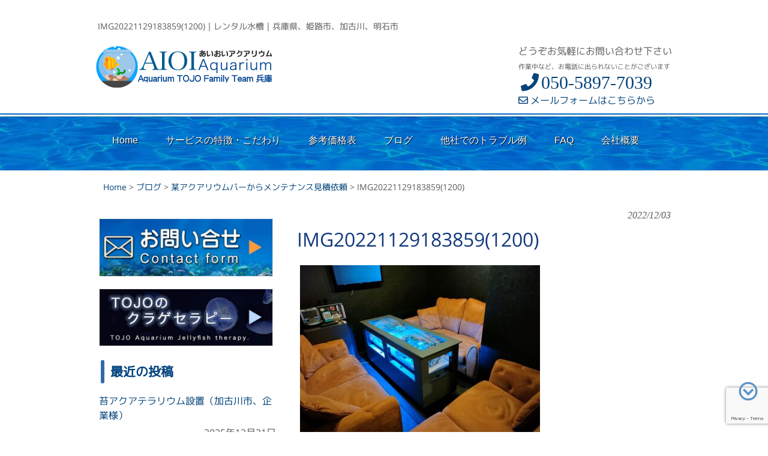

--- FILE ---
content_type: text/html; charset=UTF-8
request_url: https://aioiaqua.com/%E6%9F%90%E3%82%A2%E3%82%AF%E3%82%A2%E3%83%AA%E3%82%A6%E3%83%A0%E3%83%90%E3%83%BC%E3%81%8B%E3%82%89%E3%83%A1%E3%83%B3%E3%83%86%E3%83%8A%E3%83%B3%E3%82%B9%E8%A6%8B%E7%A9%8D%E4%BE%9D%E9%A0%BC/img202211291838591200/
body_size: 15122
content:
<!DOCTYPE html>
<html dir="ltr" lang="ja" prefix="og: https://ogp.me/ns#">
<head><meta charset="UTF-8"><meta name="viewport" content="width=device-width, user-scalable=yes, maximum-scale=1.0, minimum-scale=1.0"><title>IMG20221129183859(1200) - レンタル水槽｜あいおいアクアリウム｜兵庫県、姫路市、加古川、明石レンタル水槽｜あいおいアクアリウム｜兵庫県、姫路市、加古川、明石</title>


<link rel="profile" href="//gmpg.org/xfn/11">
<link rel="stylesheet" type="text/css" media="all" href="https://aioiaqua.com/wp-content/themes/aioi2/style.css">
<link rel="pingback" href="https://aioiaqua.com/xmlrpc.php">
<!--[if lt IE 9]>
<script src="https://aioiaqua.com/wp-content/themes/aioi2/js/html5.js"></script>
<script src="https://aioiaqua.com/wp-content/themes/aioi2/js/css3-mediaqueries.js"></script>
<![endif]-->


		<!-- All in One SEO 4.9.3 - aioseo.com -->
	<meta name="robots" content="max-image-preview:large" />
	<meta name="author" content="adm_aioi634xpgkQEkk"/>
	<link rel="canonical" href="https://aioiaqua.com/%e6%9f%90%e3%82%a2%e3%82%af%e3%82%a2%e3%83%aa%e3%82%a6%e3%83%a0%e3%83%90%e3%83%bc%e3%81%8b%e3%82%89%e3%83%a1%e3%83%b3%e3%83%86%e3%83%8a%e3%83%b3%e3%82%b9%e8%a6%8b%e7%a9%8d%e4%be%9d%e9%a0%bc/img202211291838591200/" />
	<meta name="generator" content="All in One SEO (AIOSEO) 4.9.3" />
		<meta property="og:locale" content="ja_JP" />
		<meta property="og:site_name" content="レンタル水槽｜あいおいアクアリウム｜兵庫県、姫路市、加古川、明石 - レンタル水槽｜兵庫県、姫路市、加古川、明石市" />
		<meta property="og:type" content="article" />
		<meta property="og:title" content="IMG20221129183859(1200) - レンタル水槽｜あいおいアクアリウム｜兵庫県、姫路市、加古川、明石" />
		<meta property="og:url" content="https://aioiaqua.com/%e6%9f%90%e3%82%a2%e3%82%af%e3%82%a2%e3%83%aa%e3%82%a6%e3%83%a0%e3%83%90%e3%83%bc%e3%81%8b%e3%82%89%e3%83%a1%e3%83%b3%e3%83%86%e3%83%8a%e3%83%b3%e3%82%b9%e8%a6%8b%e7%a9%8d%e4%be%9d%e9%a0%bc/img202211291838591200/" />
		<meta property="og:image" content="https://aioiaqua.com/wp-content/uploads/2021/10/toplogoimg.png" />
		<meta property="og:image:secure_url" content="https://aioiaqua.com/wp-content/uploads/2021/10/toplogoimg.png" />
		<meta property="article:published_time" content="2022-12-02T16:47:27+00:00" />
		<meta property="article:modified_time" content="2022-12-02T16:47:27+00:00" />
		<meta property="article:publisher" content="https://www.facebook.com/aioiaqua/" />
		<meta name="twitter:card" content="summary" />
		<meta name="twitter:title" content="IMG20221129183859(1200) - レンタル水槽｜あいおいアクアリウム｜兵庫県、姫路市、加古川、明石" />
		<meta name="twitter:image" content="https://aioiaqua.com/wp-content/uploads/2021/10/toplogoimg.png" />
		<script type="application/ld+json" class="aioseo-schema">
			{"@context":"https:\/\/schema.org","@graph":[{"@type":"BreadcrumbList","@id":"https:\/\/aioiaqua.com\/%e6%9f%90%e3%82%a2%e3%82%af%e3%82%a2%e3%83%aa%e3%82%a6%e3%83%a0%e3%83%90%e3%83%bc%e3%81%8b%e3%82%89%e3%83%a1%e3%83%b3%e3%83%86%e3%83%8a%e3%83%b3%e3%82%b9%e8%a6%8b%e7%a9%8d%e4%be%9d%e9%a0%bc\/img202211291838591200\/#breadcrumblist","itemListElement":[{"@type":"ListItem","@id":"https:\/\/aioiaqua.com#listItem","position":1,"name":"\u30db\u30fc\u30e0","item":"https:\/\/aioiaqua.com","nextItem":{"@type":"ListItem","@id":"https:\/\/aioiaqua.com\/%e6%9f%90%e3%82%a2%e3%82%af%e3%82%a2%e3%83%aa%e3%82%a6%e3%83%a0%e3%83%90%e3%83%bc%e3%81%8b%e3%82%89%e3%83%a1%e3%83%b3%e3%83%86%e3%83%8a%e3%83%b3%e3%82%b9%e8%a6%8b%e7%a9%8d%e4%be%9d%e9%a0%bc\/img202211291838591200\/#listItem","name":"IMG20221129183859(1200)"}},{"@type":"ListItem","@id":"https:\/\/aioiaqua.com\/%e6%9f%90%e3%82%a2%e3%82%af%e3%82%a2%e3%83%aa%e3%82%a6%e3%83%a0%e3%83%90%e3%83%bc%e3%81%8b%e3%82%89%e3%83%a1%e3%83%b3%e3%83%86%e3%83%8a%e3%83%b3%e3%82%b9%e8%a6%8b%e7%a9%8d%e4%be%9d%e9%a0%bc\/img202211291838591200\/#listItem","position":2,"name":"IMG20221129183859(1200)","previousItem":{"@type":"ListItem","@id":"https:\/\/aioiaqua.com#listItem","name":"\u30db\u30fc\u30e0"}}]},{"@type":"ItemPage","@id":"https:\/\/aioiaqua.com\/%e6%9f%90%e3%82%a2%e3%82%af%e3%82%a2%e3%83%aa%e3%82%a6%e3%83%a0%e3%83%90%e3%83%bc%e3%81%8b%e3%82%89%e3%83%a1%e3%83%b3%e3%83%86%e3%83%8a%e3%83%b3%e3%82%b9%e8%a6%8b%e7%a9%8d%e4%be%9d%e9%a0%bc\/img202211291838591200\/#itempage","url":"https:\/\/aioiaqua.com\/%e6%9f%90%e3%82%a2%e3%82%af%e3%82%a2%e3%83%aa%e3%82%a6%e3%83%a0%e3%83%90%e3%83%bc%e3%81%8b%e3%82%89%e3%83%a1%e3%83%b3%e3%83%86%e3%83%8a%e3%83%b3%e3%82%b9%e8%a6%8b%e7%a9%8d%e4%be%9d%e9%a0%bc\/img202211291838591200\/","name":"IMG20221129183859(1200) - \u30ec\u30f3\u30bf\u30eb\u6c34\u69fd\uff5c\u3042\u3044\u304a\u3044\u30a2\u30af\u30a2\u30ea\u30a6\u30e0\uff5c\u5175\u5eab\u770c\u3001\u59eb\u8def\u5e02\u3001\u52a0\u53e4\u5ddd\u3001\u660e\u77f3","inLanguage":"ja","isPartOf":{"@id":"https:\/\/aioiaqua.com\/#website"},"breadcrumb":{"@id":"https:\/\/aioiaqua.com\/%e6%9f%90%e3%82%a2%e3%82%af%e3%82%a2%e3%83%aa%e3%82%a6%e3%83%a0%e3%83%90%e3%83%bc%e3%81%8b%e3%82%89%e3%83%a1%e3%83%b3%e3%83%86%e3%83%8a%e3%83%b3%e3%82%b9%e8%a6%8b%e7%a9%8d%e4%be%9d%e9%a0%bc\/img202211291838591200\/#breadcrumblist"},"author":{"@id":"https:\/\/aioiaqua.com\/author\/adm_aioi634xpgkQEkk\/#author"},"creator":{"@id":"https:\/\/aioiaqua.com\/author\/adm_aioi634xpgkQEkk\/#author"},"datePublished":"2022-12-03T01:47:27+09:00","dateModified":"2022-12-03T01:47:27+09:00"},{"@type":"Organization","@id":"https:\/\/aioiaqua.com\/#organization","name":"\u30ec\u30f3\u30bf\u30eb\u6c34\u69fd\uff5c\u3042\u3044\u304a\u3044\u30a2\u30af\u30a2\u30ea\u30a6\u30e0\uff5c\u5175\u5eab\u770c\u3001\u59eb\u8def\u5e02\u3001\u52a0\u53e4\u5ddd\u3001\u660e\u77f3","description":"\u30ec\u30f3\u30bf\u30eb\u6c34\u69fd\uff5c\u5175\u5eab\u770c\u3001\u59eb\u8def\u5e02\u3001\u52a0\u53e4\u5ddd\u3001\u660e\u77f3\u5e02","url":"https:\/\/aioiaqua.com\/","telephone":"+815058977039","logo":{"@type":"ImageObject","url":"https:\/\/aioiaqua.com\/wp-content\/uploads\/2021\/10\/aioi_aquarium.jpg","@id":"https:\/\/aioiaqua.com\/%e6%9f%90%e3%82%a2%e3%82%af%e3%82%a2%e3%83%aa%e3%82%a6%e3%83%a0%e3%83%90%e3%83%bc%e3%81%8b%e3%82%89%e3%83%a1%e3%83%b3%e3%83%86%e3%83%8a%e3%83%b3%e3%82%b9%e8%a6%8b%e7%a9%8d%e4%be%9d%e9%a0%bc\/img202211291838591200\/#organizationLogo","width":512,"height":512},"image":{"@id":"https:\/\/aioiaqua.com\/%e6%9f%90%e3%82%a2%e3%82%af%e3%82%a2%e3%83%aa%e3%82%a6%e3%83%a0%e3%83%90%e3%83%bc%e3%81%8b%e3%82%89%e3%83%a1%e3%83%b3%e3%83%86%e3%83%8a%e3%83%b3%e3%82%b9%e8%a6%8b%e7%a9%8d%e4%be%9d%e9%a0%bc\/img202211291838591200\/#organizationLogo"},"sameAs":["https:\/\/www.facebook.com\/aioiaqua\/"]},{"@type":"Person","@id":"https:\/\/aioiaqua.com\/author\/adm_aioi634xpgkQEkk\/#author","url":"https:\/\/aioiaqua.com\/author\/adm_aioi634xpgkQEkk\/","name":"adm_aioi634xpgkQEkk","image":{"@type":"ImageObject","@id":"https:\/\/aioiaqua.com\/%e6%9f%90%e3%82%a2%e3%82%af%e3%82%a2%e3%83%aa%e3%82%a6%e3%83%a0%e3%83%90%e3%83%bc%e3%81%8b%e3%82%89%e3%83%a1%e3%83%b3%e3%83%86%e3%83%8a%e3%83%b3%e3%82%b9%e8%a6%8b%e7%a9%8d%e4%be%9d%e9%a0%bc\/img202211291838591200\/#authorImage","url":"https:\/\/secure.gravatar.com\/avatar\/eef12935f8813fcd454fdbac0f03f17072cb121a86c5f33f9c7463ec9c2b01c1?s=96&d=mm&r=g","width":96,"height":96,"caption":"adm_aioi634xpgkQEkk"}},{"@type":"WebSite","@id":"https:\/\/aioiaqua.com\/#website","url":"https:\/\/aioiaqua.com\/","name":"\u30ec\u30f3\u30bf\u30eb\u6c34\u69fd\uff5c\u3042\u3044\u304a\u3044\u30a2\u30af\u30a2\u30ea\u30a6\u30e0\uff5c\u5175\u5eab\u770c\u3001\u59eb\u8def\u5e02\u3001\u52a0\u53e4\u5ddd\u3001\u660e\u77f3","description":"\u30ec\u30f3\u30bf\u30eb\u6c34\u69fd\uff5c\u5175\u5eab\u770c\u3001\u59eb\u8def\u5e02\u3001\u52a0\u53e4\u5ddd\u3001\u660e\u77f3\u5e02","inLanguage":"ja","publisher":{"@id":"https:\/\/aioiaqua.com\/#organization"}}]}
		</script>
		<!-- All in One SEO -->

<link rel='dns-prefetch' href='//cdn.jsdelivr.net' />
<link rel="alternate" type="application/rss+xml" title="レンタル水槽｜あいおいアクアリウム｜兵庫県、姫路市、加古川、明石 &raquo; IMG20221129183859(1200) のコメントのフィード" href="https://aioiaqua.com/%e6%9f%90%e3%82%a2%e3%82%af%e3%82%a2%e3%83%aa%e3%82%a6%e3%83%a0%e3%83%90%e3%83%bc%e3%81%8b%e3%82%89%e3%83%a1%e3%83%b3%e3%83%86%e3%83%8a%e3%83%b3%e3%82%b9%e8%a6%8b%e7%a9%8d%e4%be%9d%e9%a0%bc/img202211291838591200/feed/" />
<link rel="alternate" title="oEmbed (JSON)" type="application/json+oembed" href="https://aioiaqua.com/wp-json/oembed/1.0/embed?url=https%3A%2F%2Faioiaqua.com%2F%25e6%259f%2590%25e3%2582%25a2%25e3%2582%25af%25e3%2582%25a2%25e3%2583%25aa%25e3%2582%25a6%25e3%2583%25a0%25e3%2583%2590%25e3%2583%25bc%25e3%2581%258b%25e3%2582%2589%25e3%2583%25a1%25e3%2583%25b3%25e3%2583%2586%25e3%2583%258a%25e3%2583%25b3%25e3%2582%25b9%25e8%25a6%258b%25e7%25a9%258d%25e4%25be%259d%25e9%25a0%25bc%2Fimg202211291838591200%2F" />
<link rel="alternate" title="oEmbed (XML)" type="text/xml+oembed" href="https://aioiaqua.com/wp-json/oembed/1.0/embed?url=https%3A%2F%2Faioiaqua.com%2F%25e6%259f%2590%25e3%2582%25a2%25e3%2582%25af%25e3%2582%25a2%25e3%2583%25aa%25e3%2582%25a6%25e3%2583%25a0%25e3%2583%2590%25e3%2583%25bc%25e3%2581%258b%25e3%2582%2589%25e3%2583%25a1%25e3%2583%25b3%25e3%2583%2586%25e3%2583%258a%25e3%2583%25b3%25e3%2582%25b9%25e8%25a6%258b%25e7%25a9%258d%25e4%25be%259d%25e9%25a0%25bc%2Fimg202211291838591200%2F&#038;format=xml" />
<style id='wp-img-auto-sizes-contain-inline-css' type='text/css'>
img:is([sizes=auto i],[sizes^="auto," i]){contain-intrinsic-size:3000px 1500px}
/*# sourceURL=wp-img-auto-sizes-contain-inline-css */
</style>
<style id='wp-block-library-inline-css' type='text/css'>
:root{--wp-block-synced-color:#7a00df;--wp-block-synced-color--rgb:122,0,223;--wp-bound-block-color:var(--wp-block-synced-color);--wp-editor-canvas-background:#ddd;--wp-admin-theme-color:#007cba;--wp-admin-theme-color--rgb:0,124,186;--wp-admin-theme-color-darker-10:#006ba1;--wp-admin-theme-color-darker-10--rgb:0,107,160.5;--wp-admin-theme-color-darker-20:#005a87;--wp-admin-theme-color-darker-20--rgb:0,90,135;--wp-admin-border-width-focus:2px}@media (min-resolution:192dpi){:root{--wp-admin-border-width-focus:1.5px}}.wp-element-button{cursor:pointer}:root .has-very-light-gray-background-color{background-color:#eee}:root .has-very-dark-gray-background-color{background-color:#313131}:root .has-very-light-gray-color{color:#eee}:root .has-very-dark-gray-color{color:#313131}:root .has-vivid-green-cyan-to-vivid-cyan-blue-gradient-background{background:linear-gradient(135deg,#00d084,#0693e3)}:root .has-purple-crush-gradient-background{background:linear-gradient(135deg,#34e2e4,#4721fb 50%,#ab1dfe)}:root .has-hazy-dawn-gradient-background{background:linear-gradient(135deg,#faaca8,#dad0ec)}:root .has-subdued-olive-gradient-background{background:linear-gradient(135deg,#fafae1,#67a671)}:root .has-atomic-cream-gradient-background{background:linear-gradient(135deg,#fdd79a,#004a59)}:root .has-nightshade-gradient-background{background:linear-gradient(135deg,#330968,#31cdcf)}:root .has-midnight-gradient-background{background:linear-gradient(135deg,#020381,#2874fc)}:root{--wp--preset--font-size--normal:16px;--wp--preset--font-size--huge:42px}.has-regular-font-size{font-size:1em}.has-larger-font-size{font-size:2.625em}.has-normal-font-size{font-size:var(--wp--preset--font-size--normal)}.has-huge-font-size{font-size:var(--wp--preset--font-size--huge)}.has-text-align-center{text-align:center}.has-text-align-left{text-align:left}.has-text-align-right{text-align:right}.has-fit-text{white-space:nowrap!important}#end-resizable-editor-section{display:none}.aligncenter{clear:both}.items-justified-left{justify-content:flex-start}.items-justified-center{justify-content:center}.items-justified-right{justify-content:flex-end}.items-justified-space-between{justify-content:space-between}.screen-reader-text{border:0;clip-path:inset(50%);height:1px;margin:-1px;overflow:hidden;padding:0;position:absolute;width:1px;word-wrap:normal!important}.screen-reader-text:focus{background-color:#ddd;clip-path:none;color:#444;display:block;font-size:1em;height:auto;left:5px;line-height:normal;padding:15px 23px 14px;text-decoration:none;top:5px;width:auto;z-index:100000}html :where(.has-border-color){border-style:solid}html :where([style*=border-top-color]){border-top-style:solid}html :where([style*=border-right-color]){border-right-style:solid}html :where([style*=border-bottom-color]){border-bottom-style:solid}html :where([style*=border-left-color]){border-left-style:solid}html :where([style*=border-width]){border-style:solid}html :where([style*=border-top-width]){border-top-style:solid}html :where([style*=border-right-width]){border-right-style:solid}html :where([style*=border-bottom-width]){border-bottom-style:solid}html :where([style*=border-left-width]){border-left-style:solid}html :where(img[class*=wp-image-]){height:auto;max-width:100%}:where(figure){margin:0 0 1em}html :where(.is-position-sticky){--wp-admin--admin-bar--position-offset:var(--wp-admin--admin-bar--height,0px)}@media screen and (max-width:600px){html :where(.is-position-sticky){--wp-admin--admin-bar--position-offset:0px}}

/*# sourceURL=wp-block-library-inline-css */
</style><style id='global-styles-inline-css' type='text/css'>
:root{--wp--preset--aspect-ratio--square: 1;--wp--preset--aspect-ratio--4-3: 4/3;--wp--preset--aspect-ratio--3-4: 3/4;--wp--preset--aspect-ratio--3-2: 3/2;--wp--preset--aspect-ratio--2-3: 2/3;--wp--preset--aspect-ratio--16-9: 16/9;--wp--preset--aspect-ratio--9-16: 9/16;--wp--preset--color--black: #000000;--wp--preset--color--cyan-bluish-gray: #abb8c3;--wp--preset--color--white: #ffffff;--wp--preset--color--pale-pink: #f78da7;--wp--preset--color--vivid-red: #cf2e2e;--wp--preset--color--luminous-vivid-orange: #ff6900;--wp--preset--color--luminous-vivid-amber: #fcb900;--wp--preset--color--light-green-cyan: #7bdcb5;--wp--preset--color--vivid-green-cyan: #00d084;--wp--preset--color--pale-cyan-blue: #8ed1fc;--wp--preset--color--vivid-cyan-blue: #0693e3;--wp--preset--color--vivid-purple: #9b51e0;--wp--preset--gradient--vivid-cyan-blue-to-vivid-purple: linear-gradient(135deg,rgb(6,147,227) 0%,rgb(155,81,224) 100%);--wp--preset--gradient--light-green-cyan-to-vivid-green-cyan: linear-gradient(135deg,rgb(122,220,180) 0%,rgb(0,208,130) 100%);--wp--preset--gradient--luminous-vivid-amber-to-luminous-vivid-orange: linear-gradient(135deg,rgb(252,185,0) 0%,rgb(255,105,0) 100%);--wp--preset--gradient--luminous-vivid-orange-to-vivid-red: linear-gradient(135deg,rgb(255,105,0) 0%,rgb(207,46,46) 100%);--wp--preset--gradient--very-light-gray-to-cyan-bluish-gray: linear-gradient(135deg,rgb(238,238,238) 0%,rgb(169,184,195) 100%);--wp--preset--gradient--cool-to-warm-spectrum: linear-gradient(135deg,rgb(74,234,220) 0%,rgb(151,120,209) 20%,rgb(207,42,186) 40%,rgb(238,44,130) 60%,rgb(251,105,98) 80%,rgb(254,248,76) 100%);--wp--preset--gradient--blush-light-purple: linear-gradient(135deg,rgb(255,206,236) 0%,rgb(152,150,240) 100%);--wp--preset--gradient--blush-bordeaux: linear-gradient(135deg,rgb(254,205,165) 0%,rgb(254,45,45) 50%,rgb(107,0,62) 100%);--wp--preset--gradient--luminous-dusk: linear-gradient(135deg,rgb(255,203,112) 0%,rgb(199,81,192) 50%,rgb(65,88,208) 100%);--wp--preset--gradient--pale-ocean: linear-gradient(135deg,rgb(255,245,203) 0%,rgb(182,227,212) 50%,rgb(51,167,181) 100%);--wp--preset--gradient--electric-grass: linear-gradient(135deg,rgb(202,248,128) 0%,rgb(113,206,126) 100%);--wp--preset--gradient--midnight: linear-gradient(135deg,rgb(2,3,129) 0%,rgb(40,116,252) 100%);--wp--preset--font-size--small: 13px;--wp--preset--font-size--medium: 20px;--wp--preset--font-size--large: 36px;--wp--preset--font-size--x-large: 42px;--wp--preset--spacing--20: 0.44rem;--wp--preset--spacing--30: 0.67rem;--wp--preset--spacing--40: 1rem;--wp--preset--spacing--50: 1.5rem;--wp--preset--spacing--60: 2.25rem;--wp--preset--spacing--70: 3.38rem;--wp--preset--spacing--80: 5.06rem;--wp--preset--shadow--natural: 6px 6px 9px rgba(0, 0, 0, 0.2);--wp--preset--shadow--deep: 12px 12px 50px rgba(0, 0, 0, 0.4);--wp--preset--shadow--sharp: 6px 6px 0px rgba(0, 0, 0, 0.2);--wp--preset--shadow--outlined: 6px 6px 0px -3px rgb(255, 255, 255), 6px 6px rgb(0, 0, 0);--wp--preset--shadow--crisp: 6px 6px 0px rgb(0, 0, 0);}:where(.is-layout-flex){gap: 0.5em;}:where(.is-layout-grid){gap: 0.5em;}body .is-layout-flex{display: flex;}.is-layout-flex{flex-wrap: wrap;align-items: center;}.is-layout-flex > :is(*, div){margin: 0;}body .is-layout-grid{display: grid;}.is-layout-grid > :is(*, div){margin: 0;}:where(.wp-block-columns.is-layout-flex){gap: 2em;}:where(.wp-block-columns.is-layout-grid){gap: 2em;}:where(.wp-block-post-template.is-layout-flex){gap: 1.25em;}:where(.wp-block-post-template.is-layout-grid){gap: 1.25em;}.has-black-color{color: var(--wp--preset--color--black) !important;}.has-cyan-bluish-gray-color{color: var(--wp--preset--color--cyan-bluish-gray) !important;}.has-white-color{color: var(--wp--preset--color--white) !important;}.has-pale-pink-color{color: var(--wp--preset--color--pale-pink) !important;}.has-vivid-red-color{color: var(--wp--preset--color--vivid-red) !important;}.has-luminous-vivid-orange-color{color: var(--wp--preset--color--luminous-vivid-orange) !important;}.has-luminous-vivid-amber-color{color: var(--wp--preset--color--luminous-vivid-amber) !important;}.has-light-green-cyan-color{color: var(--wp--preset--color--light-green-cyan) !important;}.has-vivid-green-cyan-color{color: var(--wp--preset--color--vivid-green-cyan) !important;}.has-pale-cyan-blue-color{color: var(--wp--preset--color--pale-cyan-blue) !important;}.has-vivid-cyan-blue-color{color: var(--wp--preset--color--vivid-cyan-blue) !important;}.has-vivid-purple-color{color: var(--wp--preset--color--vivid-purple) !important;}.has-black-background-color{background-color: var(--wp--preset--color--black) !important;}.has-cyan-bluish-gray-background-color{background-color: var(--wp--preset--color--cyan-bluish-gray) !important;}.has-white-background-color{background-color: var(--wp--preset--color--white) !important;}.has-pale-pink-background-color{background-color: var(--wp--preset--color--pale-pink) !important;}.has-vivid-red-background-color{background-color: var(--wp--preset--color--vivid-red) !important;}.has-luminous-vivid-orange-background-color{background-color: var(--wp--preset--color--luminous-vivid-orange) !important;}.has-luminous-vivid-amber-background-color{background-color: var(--wp--preset--color--luminous-vivid-amber) !important;}.has-light-green-cyan-background-color{background-color: var(--wp--preset--color--light-green-cyan) !important;}.has-vivid-green-cyan-background-color{background-color: var(--wp--preset--color--vivid-green-cyan) !important;}.has-pale-cyan-blue-background-color{background-color: var(--wp--preset--color--pale-cyan-blue) !important;}.has-vivid-cyan-blue-background-color{background-color: var(--wp--preset--color--vivid-cyan-blue) !important;}.has-vivid-purple-background-color{background-color: var(--wp--preset--color--vivid-purple) !important;}.has-black-border-color{border-color: var(--wp--preset--color--black) !important;}.has-cyan-bluish-gray-border-color{border-color: var(--wp--preset--color--cyan-bluish-gray) !important;}.has-white-border-color{border-color: var(--wp--preset--color--white) !important;}.has-pale-pink-border-color{border-color: var(--wp--preset--color--pale-pink) !important;}.has-vivid-red-border-color{border-color: var(--wp--preset--color--vivid-red) !important;}.has-luminous-vivid-orange-border-color{border-color: var(--wp--preset--color--luminous-vivid-orange) !important;}.has-luminous-vivid-amber-border-color{border-color: var(--wp--preset--color--luminous-vivid-amber) !important;}.has-light-green-cyan-border-color{border-color: var(--wp--preset--color--light-green-cyan) !important;}.has-vivid-green-cyan-border-color{border-color: var(--wp--preset--color--vivid-green-cyan) !important;}.has-pale-cyan-blue-border-color{border-color: var(--wp--preset--color--pale-cyan-blue) !important;}.has-vivid-cyan-blue-border-color{border-color: var(--wp--preset--color--vivid-cyan-blue) !important;}.has-vivid-purple-border-color{border-color: var(--wp--preset--color--vivid-purple) !important;}.has-vivid-cyan-blue-to-vivid-purple-gradient-background{background: var(--wp--preset--gradient--vivid-cyan-blue-to-vivid-purple) !important;}.has-light-green-cyan-to-vivid-green-cyan-gradient-background{background: var(--wp--preset--gradient--light-green-cyan-to-vivid-green-cyan) !important;}.has-luminous-vivid-amber-to-luminous-vivid-orange-gradient-background{background: var(--wp--preset--gradient--luminous-vivid-amber-to-luminous-vivid-orange) !important;}.has-luminous-vivid-orange-to-vivid-red-gradient-background{background: var(--wp--preset--gradient--luminous-vivid-orange-to-vivid-red) !important;}.has-very-light-gray-to-cyan-bluish-gray-gradient-background{background: var(--wp--preset--gradient--very-light-gray-to-cyan-bluish-gray) !important;}.has-cool-to-warm-spectrum-gradient-background{background: var(--wp--preset--gradient--cool-to-warm-spectrum) !important;}.has-blush-light-purple-gradient-background{background: var(--wp--preset--gradient--blush-light-purple) !important;}.has-blush-bordeaux-gradient-background{background: var(--wp--preset--gradient--blush-bordeaux) !important;}.has-luminous-dusk-gradient-background{background: var(--wp--preset--gradient--luminous-dusk) !important;}.has-pale-ocean-gradient-background{background: var(--wp--preset--gradient--pale-ocean) !important;}.has-electric-grass-gradient-background{background: var(--wp--preset--gradient--electric-grass) !important;}.has-midnight-gradient-background{background: var(--wp--preset--gradient--midnight) !important;}.has-small-font-size{font-size: var(--wp--preset--font-size--small) !important;}.has-medium-font-size{font-size: var(--wp--preset--font-size--medium) !important;}.has-large-font-size{font-size: var(--wp--preset--font-size--large) !important;}.has-x-large-font-size{font-size: var(--wp--preset--font-size--x-large) !important;}
/*# sourceURL=global-styles-inline-css */
</style>

<style id='classic-theme-styles-inline-css' type='text/css'>
/*! This file is auto-generated */
.wp-block-button__link{color:#fff;background-color:#32373c;border-radius:9999px;box-shadow:none;text-decoration:none;padding:calc(.667em + 2px) calc(1.333em + 2px);font-size:1.125em}.wp-block-file__button{background:#32373c;color:#fff;text-decoration:none}
/*# sourceURL=/wp-includes/css/classic-themes.min.css */
</style>
<link rel='stylesheet' id='stab-style-css' href='https://aioiaqua.com/wp-content/plugins/scroll-top-and-bottom/css/style.css?ver=6.9' type='text/css' media='all' />
<link rel='stylesheet' id='whats-new-style-css' href='https://aioiaqua.com/wp-content/plugins/whats-new-genarator/whats-new.css?ver=2.0.2' type='text/css' media='all' />
<link rel='stylesheet' id='wp-pagenavi-css' href='https://aioiaqua.com/wp-content/plugins/wp-pagenavi/pagenavi-css.css?ver=2.70' type='text/css' media='all' />
<link rel='stylesheet' id='tablepress-default-css' href='https://aioiaqua.com/wp-content/plugins/tablepress/css/build/default.css?ver=3.2.6' type='text/css' media='all' />
<link rel='stylesheet' id='jquery.lightbox.min.css-css' href='https://aioiaqua.com/wp-content/plugins/wp-jquery-lightbox/lightboxes/wp-jquery-lightbox/styles/lightbox.min.css?ver=2.3.4' type='text/css' media='all' />
<link rel='stylesheet' id='jqlb-overrides-css' href='https://aioiaqua.com/wp-content/plugins/wp-jquery-lightbox/lightboxes/wp-jquery-lightbox/styles/overrides.css?ver=2.3.4' type='text/css' media='all' />
<style id='jqlb-overrides-inline-css' type='text/css'>

			#outerImageContainer {
				box-shadow: 0 0 4px 2px rgba(0,0,0,.2);
			}
			#imageContainer{
				padding: 6px;
			}
			#imageDataContainer {
				box-shadow: 0 -4px 0 0 #fff, 0 0 4px 2px rgba(0,0,0,.1);
				z-index: auto;
			}
			#prevArrow,
			#nextArrow{
				background-color: rgba(255,255,255,.7;
				color: #000000;
			}
/*# sourceURL=jqlb-overrides-inline-css */
</style>
<script type="text/javascript" src="https://aioiaqua.com/wp-includes/js/jquery/jquery.min.js?ver=3.7.1" id="jquery-core-js"></script>
<script type="text/javascript" src="https://aioiaqua.com/wp-includes/js/jquery/jquery-migrate.min.js?ver=3.4.1" id="jquery-migrate-js"></script>
<script type="text/javascript" src="https://aioiaqua.com/wp-content/plugins/scroll-top-and-bottom/js/script.js?ver=6.9" id="newscript-js"></script>
<link rel="https://api.w.org/" href="https://aioiaqua.com/wp-json/" /><link rel="alternate" title="JSON" type="application/json" href="https://aioiaqua.com/wp-json/wp/v2/media/833" /><link rel="EditURI" type="application/rsd+xml" title="RSD" href="https://aioiaqua.com/xmlrpc.php?rsd" />
<link rel='shortlink' href='https://aioiaqua.com/?p=833' />
<link rel="icon" href="https://aioiaqua.com/wp-content/uploads/2021/11/cropped-aquarium-32x32.png" sizes="32x32" />
<link rel="icon" href="https://aioiaqua.com/wp-content/uploads/2021/11/cropped-aquarium-192x192.png" sizes="192x192" />
<link rel="apple-touch-icon" href="https://aioiaqua.com/wp-content/uploads/2021/11/cropped-aquarium-180x180.png" />
<meta name="msapplication-TileImage" content="https://aioiaqua.com/wp-content/uploads/2021/11/cropped-aquarium-270x270.png" />

<link href="https://use.fontawesome.com/releases/v5.4.0/css/all.css" rel="stylesheet">
<link rel="stylesheet" href="https://cdnjs.cloudflare.com/ajax/libs/font-awesome-animation/0.0.10/font-awesome-animation.css" type="text/css" media="all" />
<link rel="stylesheet" type="text/css" href="https://cdnjs.cloudflare.com/ajax/libs/animate.css/4.0.0/animate.min.css">
<script type="text/javascript" src="https://cdnjs.cloudflare.com/ajax/libs/jquery/2.2.0/jquery.min.js"></script>
<script src="https://aioiaqua.com/wp-content/themes/aioi2/js/script.js"></script>
<link href="https://fonts.googleapis.com/css2?family=M+PLUS+Rounded+1c:wght@800&display=swap" rel="stylesheet"> 
<script src="https://cdnjs.cloudflare.com/ajax/libs/wow/1.1.2/wow.min.js"></script>
<script>
new WOW().init();
</script>
<script src="https://aioiaqua.com/wp-content/themes/aioi2/js/jquery.matchHeight.js"></script>

<script>
jQuery(function() {
jQuery('.three_box_in').matchHeight();
});
</script>

<!-- // PC-->
<script type="text/javascript" src="https://cdnjs.cloudflare.com/ajax/libs/jquery.mb.YTPlayer/3.3.9/jquery.mb.YTPlayer.min.js"></script>
<link rel="stylesheet" type="text/css" href="https://cdnjs.cloudflare.com/ajax/libs/jquery.mb.YTPlayer/3.3.9/css/jquery.mb.YTPlayer.min.css">

 <script>
      $(function(){
        $('a[href^="#"]').click(function() {
          var speed = 400;
          var href= $(this).attr("href");
          var target = $(href == "#" || href == "" ? 'html' : href);
          var position = target.offset().top;
          $('body,html').animate({scrollTop:position}, speed, 'swing');
          return false;
        });
      });
    </script>


<script>
jQuery(function () {
jQuery('#video').YTPlayer();
});
</script>

<script src="https://aioiaqua.com/wp-content/themes/aioi2/js/jquery.ripples-min.js"></script>

<script>
jQuery(document).ready(function() {
jQuery('#mainNav').ripples({
resolution: 1000,
dropRadius: 7,
perturbance: 0.01
});
});
</script>


<script>
jQuery(document).ready(function() {
jQuery('#footerInfo').ripples({
resolution: 1500,
dropRadius: 7,
perturbance: 0.01
});
});
</script>



<style>
.qstyle{
	font-size:24px;
font-weight: bold;
color: #0060ff;
}


.astyle{
	font-size:24px;
font-weight: bold;
color: #e74949;

}



.frontlogo{
	margin-top: -93px;
	text-align: center;

}
.single_image {
		width:100%;
		text-align: center;
	
	}
	
	.single_image img{
		width:80%;
		margin: 20px 10% 40px !important;
	}

ul.post-categories{	width:100%;}

ul.post-categories li{
display:inline-block;
padding: 2px 4px;
font-size: 11px;
border: 1px solid #B3B3B3;
margin: 5px 1px;
  border-radius:6px !important;
-webkit-border-radius:6px !important;
-moz-border-radius:6px !important;
}


ul.post-categories li a{
	color: #4b4b4b;
}

ul.post-categories li:hover{
	border-color: #4b75aa !important;
}

ul.post-categories li a:hover{
	color: #1358ae;
}

.free_mo_ban {
  display: none;
  visibility: hidden;
  width:0;
  height: 0;
  }
  
  .free_mo_ban1 {display:block; 
    padding: 0;
    margin: 20px 1%;
	width:98%;
    height:auto;

    font-weight: bold;
    text-align: center;
  
    font-size:70%;
  }

  .wp-pagenavi {
	clear: both;
	text-align:center;
	margin: 25px 2px;
}
.wp-pagenavi a, .wp-pagenavi span {
	display:inline-block;
	font-size: 120%;
	color: #999;
	background-color: #FFF;
	border: solid 1px #e0e0d2;
	padding: 8px 15px;
	margin: 0 6px !important;
	white-space: nowrap;
	-moz-border-radius: 3px;
	-webkit-border-radius: 3px;
	border-radius: 3px;
	-webkit-transition: 0.2s ease-in-out;
	-moz-transition: 0.2s ease-in-out;
	-o-transition: 0.2s ease-in-out;
	transition: 0.2s ease-in-out;
	text-align: center;
	text-decoration:none;
}
.wp-pagenavi a:hover{
    color:#FFF; 
    background-color:#9fbfdc; 
    border-color:#9fbfdc;
    }
.wp-pagenavi span.current{
	color: #FFF;
	background-color: #005aab;
	border-color: #005aab;
	font-weight: bold;
    }

div.whatsnew h2 {
	margin-top: 30px;
	margin-bottom: 15px;
	font-weight: bold;
	font-size:140%;
	position: relative;
  padding: 0.5rem 1rem 0.5rem 0.5rem;
  border-bottom: 4px solid #cfcfcf;
}

div.whatsnew h2:before {
	position: absolute;
  bottom: -4px;
  left: 0;
  width: 20%;
  height: 4px;
  content: '';
  background: #335799;
}

  h2.bl {
	margin-top: 45px;
	font-weight: bold;
	font-size:140%;
	position: relative;
  padding: 0.5rem 1rem 0.5rem 0.5rem;
  border-bottom: 4px solid #cfcfcf;
}

h2.bl:before {
	position: absolute;
  bottom: -4px;
  left: 0;
  width: 20%;
  height: 4px;
  content: '';
  background: #335799;
}

h2.bl span{
	display:inline-block;
	font-weight: normal;
	font-size:60%;
	position: relative;
}

h2.title_toptop {
	margin-top:60px;
color: #14397d;
font-size: 200%;
text-align: center;
margin-bottom:35px;
line-height: 120%;
}
h2.title_toptoptop {
color: #14397d;
font-size: 200%;
text-align: left;
margin-bottom:20px;
line-height: 120%;
}
h2.title_wht {
color: #fff;
font-size: 230%;
text-align: center;
margin-bottom:35px;
line-height: 120%;
}
@media screen and (max-width:831px) {
h2.title_toptop {
	margin-top:20px;
font-size: 180%;
text-align: center;
}
h2.title_toptop span{
display: block;
}

h2.title_wht {
font-size: 180%;
text-align: center;
}
}

@media screen and (max-width:644px) {


.pc_img{
	display: none;
visibility: hidden;
width:0;
height: 0;
}

	.table_box2k_child_r {
		font-size:14px;
		margin: 0;
		padding: 0 0 0 2%;

	}

h2.title_toptop {
	margin-top:20px;
font-size: 160%;
text-align: center;
margin-bottom:20px;
}
h2.title_toptop span{
display: block;
}
h2.title_wht {
font-size: 160%;
text-align: center;
margin-bottom:20px;
}
}

.sixbox_wrap{
	width: 100% !important;
	margin: 20px 0;
}

.sixbox_child1{background: #f7f6f8;
	width: 50%;
	height:380px;
	float:left;
	text-align: center;
	padding:0;
	margin:0;
	display: flex;
  align-items: center;
  justify-content: center;
}

.sixbox_child2{background-color: #f7f6f8;
	height:380px;
	width: 50%;
	float:left;
	text-align: center;
	padding:0;
	margin:0;
	background:
  url(https://aioiaqua.com/wp-content/themes/aioi2/images/siximg44.jpg);
  background-position: center;
  background-size: cover;

}

.sixbox_child3{background-color: #f7f6f8;
	height:380px;
	width: 50%;
	float:right;
	text-align: center;
	padding:0;
	margin:0;
	background:
  url(https://aioiaqua.com/wp-content/themes/aioi2/images/siximg0404.jpg);
  background-position: center;
  background-size: cover;

}

.sixbox_child4{background-color: #f7f6f8;
	height:380px;
	width: 50%;
	float:right;
	text-align: center;
	padding:0;
	margin:0;
	display: flex;
  align-items: center;
  justify-content: center;
}

.sixbox_child5{background-color: #f7f6f8;
	height:380px;
	width: 50%;
	float:left;
	text-align: center;
	padding:0;
	margin:0;
	display: flex;
  align-items: center;
  justify-content: center;
}

.sixbox_child6{background-color: #f7f6f8;
	height:380px;
	width: 50%;
	float:left;
	text-align: center;
	padding:0;
	margin:0;
	background:url(https://aioiaqua.com/wp-content/themes/aioi2/images/siximg.jpg);
  background-position: center;
  background-size: cover;

}

.sixbox_child7{background-color: #f7f6f8;
	height:380px;
	width: 50%;
	float:right;
	text-align: center;
	padding:0;
	margin:0;
	background:url(https://aioiaqua.com/wp-content/themes/aioi2/images/siximg04.jpg);
  background-position: center;
  background-size: cover;
}

.sixbox_child8{background-color: #f7f6f8;
	height:380px;
	width: 50%;
	float:right;
	text-align: center;
	padding:0;
	margin:0;
	display: flex;
  align-items: center;
  justify-content: center;
}

.sixbox_child1 span,.sixbox_child4 span,.sixbox_child5 span,.sixbox_child8 span{
	color: #065dbe;
	letter-spacing: 1px;
	display:inline-block;
	font-size:28px;
	margin-bottom:12px;
	line-height:150%;
}
.sixbox_child1 p,.sixbox_child4 p,.sixbox_child5 p,.sixbox_child8 p{
	padding:0 15px;
	margin:0;
}

.sixbox_child1 a,.sixbox_child4 a,.sixbox_child5 a,.sixbox_child8 a{
	display:inline-block;
	border: 1px solid #065dbe;
	padding:0 15px;
	margin:20px 0 0;
	  border-radius:16px !important;
-webkit-border-radius:16px !important;
-moz-border-radius:16px !important;
}


@media only screen and (max-width: 860px){
	.sixbox_child1 span,.sixbox_child4 span,.sixbox_child5 span,.sixbox_child8 span{
	font-size:23px;
}
.sixbox_child1 p,.sixbox_child4 p,.sixbox_child5 p,.sixbox_child8 p{
	font-size:110%;
}
	}

@media only screen and (max-width: 644px){
.sixbox_child1 span,.sixbox_child4 span,.sixbox_child5 span,.sixbox_child8 span{
	font-size:22px;
}

.sixbox_child1,.sixbox_child4,.sixbox_child5,.sixbox_child8{
	height:auto;
	width: 98%;
	float:none;
	text-align: center;
	padding:0;
	margin:10px 1% 30px;
	background-color: #fff;
}

.sixbox_child2,.sixbox_child3,.sixbox_child6,.sixbox_child7{
	height:150px;
	width: 100%;
	float:none;
	text-align: center;
	padding:0;
	margin:0;
}

}
.wid100{
  width:100%;
  padding:0;
	margin:0;
}

.contents_bg1{
	width:100%;
	background:url(https://aioiaqua.com/wp-content/themes/aioi2/images/bg004.jpg);
  background-position: center;
  background-size: cover;
}
.contents_bg2{
	width:100%;
	background: #f0f8ff;
  background-position: center;
  background-size: cover;
}

.contents1_inner{
margin: 0 auto;
padding:20px 0;
width: 960px;
color: #fff;
}

.contents1_inner a{
	color: #fff;
	font-size:120%;
	}

.contents2_inner{
margin: 0 auto;
padding:20px 0;
width: 960px;
color: #5c5c5c;

}

.contents{
	float:none;
	width:960px;
	}
	
	.wrappers{
	margin: 0 auto;
	padding-bottom:4px;
	width: 960px;
	}

.scroll-to-top,
.scroll-to-bottom{
	padding:2px;
	position:fixed;
	width:32px;
	height:32px;
	opacity:0.8;

	z-index: 99 !important;
}
.scroll-to-top{
	bottom:120px !important;
	right:15px !important;
}
.scroll-to-bottom{
	bottom:50px !important;
	right:15px !important;
	}

@media screen and (max-width:500px){	
		.scroll-btn-container {
			display: block !important;
		}
}

.box {
padding-top: 2%;
background: #fff url( 'https://aioiaqua.com/wp-content/themes/aioi2/images/00.jpg' );
background-position: center center;
background-repeat: no-repeat;
background-size: cover;
width:100%;
height:600px;
vertical-align:middle;
text-align: center;
color: #fff;
overflow: hidden;
border-top: 3px solid #fff;
border-bottom: 5px solid #006dcc;
}
#video{
  top:0;
}

.box_in{margin-top: 90px;
color: #fff;
font-family: 'M PLUS Rounded 1c', sans-serif;
font-weight: 800;
}

.box h2{ 
text-shadow:2px 2px 6px #000000,1px 1px 3px #000000,3px 3px 5px #000000;
font-size:350%;letter-spacing: -4px;
}

.box p{
font-size:190%;
text-shadow:1px 1px 3px #000000,2px 2px 3px #000000;
}

.contactInfo2 {text-align: center;}
.tel2 a{
display:inline;
color: #fff;
font:40px "Palatino Linotype", "Book Antiqua", Palatino, serif;
}

#footerLogo2{margin: 40px 0;
  text-align: center;
}
#copyright2{
  text-align: center;
}

.tablepress-id-1{
font-size:16px;
}

table#tablepress-1 th,table#tablepress-1 td{
text-align: center !important;
vertical-align:middle;
}

.tablepress-id-2{
font-size:16px;
}

table#tablepress-2 th,table#tablepress-2 td{
text-align: center !important;
vertical-align:middle;
}
.tablepress-id-3{
font-size:16px;
}
table#tablepress-3 th,table#tablepress-3 td{
text-align: center !important;
vertical-align:middle;
}
.tablepress-id-4{
font-size:16px;
}
.tablepress-id-4 > tbody > tr { height: 55px; }


table#tablepress-4 th,table#tablepress-4 td{
text-align: center !important;
vertical-align:middle;
}
.tablepress-id-5{
font-size:16px;
}

table#tablepress-5 th,table#tablepress-5 td{
text-align: center !important;
vertical-align:middle;
}


.tablepress-id-5 th{
	text-align: center;
}

.tablepress-id-6{
font-size:16px;
}
.tablepress-id-6 .column-1,.tablepress-id-6 .column-2,.tablepress-id-6 .column-3{
	vertical-align:middle;
}
.tablepress-id-6 th{
	text-align: center;
}

.tablepress-id-8 th {
    text-align: center;
    vertical-align: middle;

}
.tablepress-id-8 > tbody > tr > td {
    text-align: center;
    vertical-align: middle;

}

.tablepress-id-8 > tbody > tr { height: 55px; }

.tablepress-id-9 th {
    text-align: center;
    vertical-align: middle;

}
.tablepress-id-9 > tbody > tr > th {
    text-align: center;
    vertical-align: middle;
}
.tablepress-id-9 > tbody > tr > td {
    text-align: center;
    vertical-align: middle;
}
.tablepress-id-9 > tbody > tr { height: 55px; }


.tablepress-id-10 th {
    text-align: center;
    vertical-align: middle;

}
.tablepress-id-10 > tbody > tr > th {
    text-align: center;
    vertical-align: middle;
}
.tablepress-id-10 > tbody > tr > td {
    text-align: center;
    vertical-align: middle;
}

.tablepress-id-10 > tbody > tr { height: 55px; }

@media only screen and (max-width: 640px){
	.tablepress-id-1{
font-size:12px;
}

.tablepress-id-2{
font-size:12px;
}
.tablepress-id-3{
font-size:12px;
}
.tablepress-id-4{
font-size:11px;
}
.tablepress-id-5{
font-size:12px;
}

.tablepress-id-20{
font-size:11px;
}


.tablepress-id-8{
font-size:12px;
}

.tablepress-id-9{
font-size:12px;
}


.tablepress-id-10{
font-size:12px;
}



}
@media only screen and (max-width: 959px){
	.box {
padding-top: 40px;
}
.box h2{ 
font-size:250%;
}
	.wrappers,.contents{width:100%;}
	.contents1_inner{
		width: 98%;
		margin: 0 1%;
	}
	.contents2_inner{
		width: 98%;
		margin: 0 1%;
	}
}

@media only screen and (max-width: 640px){


.box {
padding-top: 50px;
	}

.box h2{
font-size:180%;
}

.box p{
font-size:120%;
}


.btn a{
width:75%;
}

.btn01 a{
width:75%;
}

}
</style>

<meta name="msapplication-square70x70logo" content="https://aioiaqua.com/wp-content/themes/aioi2/images/favicons/site-tile-70x70.png">
<meta name="msapplication-square150x150logo" content="https://aioiaqua.com/wp-content/themes/aioi2/images/favicons/site-tile-150x150.png">
<meta name="msapplication-wide310x150logo" content="https://aioiaqua.com/wp-content/themes/aioi2/images/favicons/site-tile-310x150.png">
<meta name="msapplication-square310x310logo" content="https://aioiaqua.com/wp-content/themes/aioi2/images/favicons/site-tile-310x310.png">
<meta name="msapplication-TileColor" content="#0078d7">
<link rel="shortcut icon" type="image/vnd.microsoft.icon" href="https://aioiaqua.com/wp-content/themes/aioi2/images/favicons/favicon.ico">
<link rel="icon" type="image/vnd.microsoft.icon" href="https://aioiaqua.com/wp-content/themes/aioi2/images/favicons/favicon.ico">
<link rel="apple-touch-icon" sizes="57x57" href="https://aioiaqua.com/wp-content/themes/aioi2/images/favicons/apple-touch-icon-57x57.png">
<link rel="apple-touch-icon" sizes="60x60" href="https://aioiaqua.com/wp-content/themes/aioi2/images/favicons/apple-touch-icon-60x60.png">
<link rel="apple-touch-icon" sizes="72x72" href="https://aioiaqua.com/wp-content/themes/aioi2/images/favicons/apple-touch-icon-72x72.png">
<link rel="apple-touch-icon" sizes="76x76" href="https://aioiaqua.com/wp-content/themes/aioi2/images/favicons/apple-touch-icon-76x76.png">
<link rel="apple-touch-icon" sizes="114x114" href="https://aioiaqua.com/wp-content/themes/aioi2/images/favicons/apple-touch-icon-114x114.png">
<link rel="apple-touch-icon" sizes="120x120" href="https://aioiaqua.com/wp-content/themes/aioi2/images/favicons/apple-touch-icon-120x120.png">
<link rel="apple-touch-icon" sizes="144x144" href="https://aioiaqua.com/wp-content/themes/aioi2/images/favicons/apple-touch-icon-144x144.png">
<link rel="apple-touch-icon" sizes="152x152" href="https://aioiaqua.com/wp-content/themes/aioi2/images/favicons/apple-touch-icon-152x152.png">
<link rel="apple-touch-icon" sizes="180x180" href="https://aioiaqua.com/wp-content/themes/aioi2/images/favicons/apple-touch-icon-180x180.png">
<link rel="icon" type="image/png" sizes="36x36" href="https://aioiaqua.com/wp-content/themes/aioi2/images/favicons/android-chrome-36x36.png">
<link rel="icon" type="image/png" sizes="48x48" href="https://aioiaqua.com/wp-content/themes/aioi2/images/favicons/android-chrome-48x48.png">
<link rel="icon" type="image/png" sizes="72x72" href="https://aioiaqua.com/wp-content/themes/aioi2/images/favicons/android-chrome-72x72.png">
<link rel="icon" type="image/png" sizes="96x96" href="https://aioiaqua.com/wp-content/themes/aioi2/images/favicons/android-chrome-96x96.png">
<link rel="icon" type="image/png" sizes="128x128" href="https://aioiaqua.com/wp-content/themes/aioi2/images/favicons/android-chrome-128x128.png">
<link rel="icon" type="image/png" sizes="144x144" href="https://aioiaqua.com/wp-content/themes/aioi2/images/favicons/android-chrome-144x144.png">
<link rel="icon" type="image/png" sizes="152x152" href="https://aioiaqua.com/wp-content/themes/aioi2/images/favicons/android-chrome-152x152.png">
<link rel="icon" type="image/png" sizes="192x192" href="https://aioiaqua.com/wp-content/themes/aioi2/images/favicons/android-chrome-192x192.png">
<link rel="icon" type="image/png" sizes="256x256" href="https://aioiaqua.com/wp-content/themes/aioi2/images/favicons/android-chrome-256x256.png">
<link rel="icon" type="image/png" sizes="384x384" href="https://aioiaqua.com/wp-content/themes/aioi2/images/favicons/android-chrome-384x384.png">
<link rel="icon" type="image/png" sizes="512x512" href="https://aioiaqua.com/wp-content/themes/aioi2/images/favicons/android-chrome-512x512.png">
<link rel="icon" type="image/png" sizes="36x36" href="https://aioiaqua.com/wp-content/themes/aioi2/images/favicons/icon-36x36.png">
<link rel="icon" type="image/png" sizes="48x48" href="https://aioiaqua.com/wp-content/themes/aioi2/images/favicons/icon-48x48.png">
<link rel="icon" type="image/png" sizes="72x72" href="https://aioiaqua.com/wp-content/themes/aioi2/images/favicons/icon-72x72.png">
<link rel="icon" type="image/png" sizes="96x96" href="https://aioiaqua.com/wp-content/themes/aioi2/images/favicons/icon-96x96.png">
<link rel="icon" type="image/png" sizes="128x128" href="https://aioiaqua.com/wp-content/themes/aioi2/images/favicons/icon-128x128.png">
<link rel="icon" type="image/png" sizes="144x144" href="https://aioiaqua.com/wp-content/themes/aioi2/images/favicons/icon-144x144.png">
<link rel="icon" type="image/png" sizes="152x152" href="https://aioiaqua.com/wp-content/themes/aioi2/images/favicons/icon-152x152.png">
<link rel="icon" type="image/png" sizes="160x160" href="https://aioiaqua.com/wp-content/themes/aioi2/images/favicons/icon-160x160.png">
<link rel="icon" type="image/png" sizes="192x192" href="https://aioiaqua.com/wp-content/themes/aioi2/images/favicons/icon-192x192.png">
<link rel="icon" type="image/png" sizes="196x196" href="https://aioiaqua.com/wp-content/themes/aioi2/images/favicons/icon-196x196.png">
<link rel="icon" type="image/png" sizes="256x256" href="https://aioiaqua.com/wp-content/themes/aioi2/images/favicons/icon-256x256.png">
<link rel="icon" type="image/png" sizes="384x384" href="https://aioiaqua.com/wp-content/themes/aioi2/images/favicons/icon-384x384.png">
<link rel="icon" type="image/png" sizes="512x512" href="https://aioiaqua.com/wp-content/themes/aioi2/images/favicons/icon-512x512.png">
<link rel="icon" type="image/png" sizes="16x16" href="https://aioiaqua.com/wp-content/themes/aioi2/images/favicons/icon-16x16.png">
<link rel="icon" type="image/png" sizes="24x24" href="https://aioiaqua.com/wp-content/themes/aioi2/images/favicons/icon-24x24.png">
<link rel="icon" type="image/png" sizes="32x32" href="https://aioiaqua.com/wp-content/themes/aioi2/images/favicons/icon-32x32.png">
<link rel="manifest" href="https://aioiaqua.com/wp-content/themes/aioi2/images/favicons/manifest.json">


<!-- Global site tag (gtag.js) - Google Analytics -->
<script async src="https://www.googletagmanager.com/gtag/js?id=G-SB6DKBVQGC"></script>
<script>
  window.dataLayer = window.dataLayer || [];
  function gtag(){dataLayer.push(arguments);}
  gtag('js', new Date());

  gtag('config', 'G-SB6DKBVQGC');
</script>

</head>
<body><header id="header" role="banner">
		<hgroup>
			<h1>IMG20221129183859(1200)｜レンタル水槽｜兵庫県、姫路市、加古川、明石市</h1>
      <h2><a href="https://aioiaqua.com/" title="レンタル水槽｜あいおいアクアリウム｜兵庫県、姫路市、加古川、明石" rel="home"><img src="https://aioiaqua.com/wp-content/themes/aioi2/images/logo.png"></a></h2>
    </hgroup>
<div id="headerInfo">
<div>どうぞお気軽にお問い合わせ下さい<br /><span class="f11">作業中など、お電話に出られないことがございます</span></div>
<p class="tel"><a href="tel:05058977039"><i class="fas fa-phone fa-fw"></i>050-5897-7039</a></p>
<div class="mb10"><a href="https://aioiaqua.com/contact/"><i class="far fa-envelope"></i> メールフォームはこちらから</a></div>
</div>

</header>
  <nav id="mainNav">
    <div class="inner">
    <a class="menu" id="menu"><span>サイトメニュー</span></a>
		<div class="panel">   
    <ul><li id="menu-item-34" class="menu-item menu-item-type-post_type menu-item-object-page menu-item-home menu-item-34"><a href="https://aioiaqua.com/"><span>Home</span></a></li>
<li id="menu-item-40" class="menu-item menu-item-type-post_type menu-item-object-page menu-item-40"><a href="https://aioiaqua.com/service/"><span>サービスの特徴・こだわり</span></a></li>
<li id="menu-item-53" class="menu-item menu-item-type-post_type menu-item-object-page menu-item-53"><a href="https://aioiaqua.com/fee/"><span>参考価格表</span></a></li>
<li id="menu-item-480" class="menu-item menu-item-type-taxonomy menu-item-object-category menu-item-480"><a href="https://aioiaqua.com/category/blog/"><span>ブログ</span></a></li>
<li id="menu-item-64" class="menu-item menu-item-type-post_type menu-item-object-page menu-item-64"><a href="https://aioiaqua.com/trouble/"><span>他社でのトラブル例</span></a></li>
<li id="menu-item-55" class="menu-item menu-item-type-post_type menu-item-object-page menu-item-55"><a href="https://aioiaqua.com/%e3%82%88%e3%81%8f%e3%81%82%e3%82%8b%e3%81%94%e8%b3%aa%e5%95%8f/"><span>FAQ</span></a></li>
<li id="menu-item-56" class="menu-item menu-item-type-post_type menu-item-object-page menu-item-56"><a href="https://aioiaqua.com/%e4%bc%9a%e7%a4%be%e6%a6%82%e8%a6%81/"><span>会社概要</span></a></li>
</ul>   
    </div>

    </div>
  </nav>
<!-- // PC-->

  
  
<div id="wrapper">
     
<div class="breadcrumbs">
 
<span property="itemListElement" typeof="ListItem"><a property="item" typeof="WebPage" title="レンタル水槽｜あいおいアクアリウム｜兵庫県、姫路市、加古川、明石へ移動" href="https://aioiaqua.com" class="home"><span property="name">Home</span></a><meta property="position" content="1"></span> &gt; <span property="itemListElement" typeof="ListItem"><a property="item" typeof="WebPage" title="Go to the ブログ category archives." href="https://aioiaqua.com/category/blog/" class="taxonomy category" ><span property="name">ブログ</span></a><meta property="position" content="2"></span> &gt; <span property="itemListElement" typeof="ListItem"><a property="item" typeof="WebPage" title="Go to 某アクアリウムバーからメンテナンス見積依頼." href="https://aioiaqua.com/%e6%9f%90%e3%82%a2%e3%82%af%e3%82%a2%e3%83%aa%e3%82%a6%e3%83%a0%e3%83%90%e3%83%bc%e3%81%8b%e3%82%89%e3%83%a1%e3%83%b3%e3%83%86%e3%83%8a%e3%83%b3%e3%82%b9%e8%a6%8b%e7%a9%8d%e4%be%9d%e9%a0%bc/" class="post post-post" ><span property="name">某アクアリウムバーからメンテナンス見積依頼</span></a><meta property="position" content="3"></span> &gt; <span property="itemListElement" typeof="ListItem"><span property="name" class="post post-attachment current-item">IMG20221129183859(1200)</span><meta property="url" content="https://aioiaqua.com/%e6%9f%90%e3%82%a2%e3%82%af%e3%82%a2%e3%83%aa%e3%82%a6%e3%83%a0%e3%83%90%e3%83%bc%e3%81%8b%e3%82%89%e3%83%a1%e3%83%b3%e3%83%86%e3%83%8a%e3%83%b3%e3%82%b9%e8%a6%8b%e7%a9%8d%e4%be%9d%e9%a0%bc/img202211291838591200/"><meta property="position" content="4"></span></div>



<div id="content">


<section>
		<article id="post-833" class="content">
	  <header>  	<p class="dateLabel"><time datetime="2022-12-03">2022/12/03</time>  
      <h2 class="title_toptoptop">IMG20221129183859(1200)</h2>   
      
    </header>



    <div class="post">
<div class="clear single_image">
    </div>

		<p class="attachment"><a href='https://aioiaqua.com/wp-content/uploads/2022/12/IMG202211291838591200.jpg' rel="lightbox[833]"><img fetchpriority="high" decoding="async" width="400" height="300" src="https://aioiaqua.com/wp-content/uploads/2022/12/IMG202211291838591200-400x300.jpg" class="attachment-medium size-medium" alt="" srcset="https://aioiaqua.com/wp-content/uploads/2022/12/IMG202211291838591200-400x300.jpg 400w, https://aioiaqua.com/wp-content/uploads/2022/12/IMG202211291838591200-625x469.jpg 625w, https://aioiaqua.com/wp-content/uploads/2022/12/IMG202211291838591200-700x525.jpg 700w, https://aioiaqua.com/wp-content/uploads/2022/12/IMG202211291838591200-768x576.jpg 768w, https://aioiaqua.com/wp-content/uploads/2022/12/IMG202211291838591200.jpg 1200w" sizes="(max-width: 400px) 100vw, 400px" /></a></p>
    </div>
     
  </article>
	  <div class="pagenav">
			<span class="prev"><a href="https://aioiaqua.com/%e6%9f%90%e3%82%a2%e3%82%af%e3%82%a2%e3%83%aa%e3%82%a6%e3%83%a0%e3%83%90%e3%83%bc%e3%81%8b%e3%82%89%e3%83%a1%e3%83%b3%e3%83%86%e3%83%8a%e3%83%b3%e3%82%b9%e8%a6%8b%e7%a9%8d%e4%be%9d%e9%a0%bc/" rel="prev">&laquo; 前の記事へ</a> </span>
			<span class="next"></span>

      



	</div>
  </section>

	</div><!-- / content -->
  <aside id="sidebar">
  
	<section id="custom_html-2" class="widget_text widget widget_custom_html"><div class="textwidget custom-html-widget"><div class="no_b"><a href="https://aioiaqua.com/contact/"><img src="https://aioiaqua.com/wp-content/uploads/2021/11/contacgt.jpg" width="100%" alt="お問い合せ" ></a></div></div></section><section id="custom_html-5" class="widget_text widget widget_custom_html"><div class="textwidget custom-html-widget"><div class="no_b"><a href="https://aioiaqua.com/クラゲセラピー/"><img src="https://aioiaqua.com/wp-content/uploads/2021/11/jelly.jpg" width="100%" alt="クラゲセラピー" ></a></div></div></section>
		<section id="recent-posts-2" class="widget widget_recent_entries">
		<h3><span>最近の投稿</span></h3>
		<ul>
											<li>
					<a href="https://aioiaqua.com/%e8%8b%94%e3%82%a2%e3%82%af%e3%82%a2%e3%83%86%e3%83%a9%e3%83%aa%e3%82%a6%e3%83%a0%e8%a8%ad%e7%bd%ae%ef%bc%88%e5%8a%a0%e5%8f%a4%e5%b7%9d%e5%b8%82%e3%80%81%e4%bc%81%e6%a5%ad%e6%a7%98%ef%bc%89/">苔アクアテラリウム設置（加古川市、企業様）</a>
											<span class="post-date">2025年12月31日</span>
									</li>
											<li>
					<a href="https://aioiaqua.com/%e3%83%8b%e3%82%b3%e6%ad%af%e7%a7%91%e3%82%af%e3%83%aa%e3%83%8b%e3%83%83%e3%82%af%e6%a7%98%e3%80%81%e6%b7%a1%e6%b0%b4%e7%86%b1%e5%b8%af%e9%ad%9a%e6%b0%b4%e6%a7%bd%e8%a8%ad%e7%bd%ae%ef%bc%88%e5%8a%a0/">ニコ歯科クリニック様、淡水熱帯魚水槽設置（加古郡播磨町）</a>
											<span class="post-date">2025年12月31日</span>
									</li>
											<li>
					<a href="https://aioiaqua.com/%e3%82%a4%e3%83%b3%e3%83%89%e3%82%b1%e3%83%a4%e3%83%aa%ef%bc%88%e6%b5%b7%e6%b0%b4%e7%94%9f%e4%bd%93%e3%80%81%e7%84%a1%e8%84%8a%e6%a4%8e%e5%8b%95%e7%89%a9%ef%bc%89/">インドケヤリ（海水生体、無脊椎動物）</a>
											<span class="post-date">2025年8月17日</span>
									</li>
					</ul>

		</section><section id="categories-2" class="widget widget_categories"><h3><span>カテゴリー</span></h3>
			<ul>
					<li class="cat-item cat-item-6"><a href="https://aioiaqua.com/category/youtube/">YouTube (11)</a>
</li>
	<li class="cat-item cat-item-4"><a href="https://aioiaqua.com/category/information/">お知らせ (6)</a>
</li>
	<li class="cat-item cat-item-5"><a href="https://aioiaqua.com/category/blog/">ブログ (80)</a>
</li>
	<li class="cat-item cat-item-1"><a href="https://aioiaqua.com/category/jobs/">実績紹介 (36)</a>
</li>
			</ul>

			</section><section id="archives-2" class="widget widget_archive"><h3><span>アーカイブ</span></h3>		<label class="screen-reader-text" for="archives-dropdown-2">アーカイブ</label>
		<select id="archives-dropdown-2" name="archive-dropdown">
			
			<option value="">月を選択</option>
				<option value='https://aioiaqua.com/2025/12/'> 2025年12月 &nbsp;(2)</option>
	<option value='https://aioiaqua.com/2025/08/'> 2025年8月 &nbsp;(2)</option>
	<option value='https://aioiaqua.com/2025/06/'> 2025年6月 &nbsp;(1)</option>
	<option value='https://aioiaqua.com/2025/05/'> 2025年5月 &nbsp;(3)</option>
	<option value='https://aioiaqua.com/2025/04/'> 2025年4月 &nbsp;(1)</option>
	<option value='https://aioiaqua.com/2024/12/'> 2024年12月 &nbsp;(2)</option>
	<option value='https://aioiaqua.com/2024/11/'> 2024年11月 &nbsp;(1)</option>
	<option value='https://aioiaqua.com/2024/10/'> 2024年10月 &nbsp;(4)</option>
	<option value='https://aioiaqua.com/2024/09/'> 2024年9月 &nbsp;(3)</option>
	<option value='https://aioiaqua.com/2024/08/'> 2024年8月 &nbsp;(2)</option>
	<option value='https://aioiaqua.com/2024/07/'> 2024年7月 &nbsp;(1)</option>
	<option value='https://aioiaqua.com/2024/06/'> 2024年6月 &nbsp;(1)</option>
	<option value='https://aioiaqua.com/2024/04/'> 2024年4月 &nbsp;(1)</option>
	<option value='https://aioiaqua.com/2024/03/'> 2024年3月 &nbsp;(2)</option>
	<option value='https://aioiaqua.com/2024/02/'> 2024年2月 &nbsp;(2)</option>
	<option value='https://aioiaqua.com/2023/12/'> 2023年12月 &nbsp;(1)</option>
	<option value='https://aioiaqua.com/2023/05/'> 2023年5月 &nbsp;(3)</option>
	<option value='https://aioiaqua.com/2023/04/'> 2023年4月 &nbsp;(1)</option>
	<option value='https://aioiaqua.com/2023/02/'> 2023年2月 &nbsp;(1)</option>
	<option value='https://aioiaqua.com/2023/01/'> 2023年1月 &nbsp;(3)</option>
	<option value='https://aioiaqua.com/2022/12/'> 2022年12月 &nbsp;(3)</option>
	<option value='https://aioiaqua.com/2022/11/'> 2022年11月 &nbsp;(6)</option>
	<option value='https://aioiaqua.com/2022/10/'> 2022年10月 &nbsp;(3)</option>
	<option value='https://aioiaqua.com/2022/09/'> 2022年9月 &nbsp;(1)</option>
	<option value='https://aioiaqua.com/2022/08/'> 2022年8月 &nbsp;(2)</option>
	<option value='https://aioiaqua.com/2022/07/'> 2022年7月 &nbsp;(4)</option>
	<option value='https://aioiaqua.com/2022/05/'> 2022年5月 &nbsp;(2)</option>
	<option value='https://aioiaqua.com/2022/04/'> 2022年4月 &nbsp;(4)</option>
	<option value='https://aioiaqua.com/2022/03/'> 2022年3月 &nbsp;(2)</option>
	<option value='https://aioiaqua.com/2022/02/'> 2022年2月 &nbsp;(1)</option>
	<option value='https://aioiaqua.com/2022/01/'> 2022年1月 &nbsp;(3)</option>
	<option value='https://aioiaqua.com/2021/12/'> 2021年12月 &nbsp;(3)</option>
	<option value='https://aioiaqua.com/2021/11/'> 2021年11月 &nbsp;(9)</option>

		</select>

			<script type="text/javascript">
/* <![CDATA[ */

( ( dropdownId ) => {
	const dropdown = document.getElementById( dropdownId );
	function onSelectChange() {
		setTimeout( () => {
			if ( 'escape' === dropdown.dataset.lastkey ) {
				return;
			}
			if ( dropdown.value ) {
				document.location.href = dropdown.value;
			}
		}, 250 );
	}
	function onKeyUp( event ) {
		if ( 'Escape' === event.key ) {
			dropdown.dataset.lastkey = 'escape';
		} else {
			delete dropdown.dataset.lastkey;
		}
	}
	function onClick() {
		delete dropdown.dataset.lastkey;
	}
	dropdown.addEventListener( 'keyup', onKeyUp );
	dropdown.addEventListener( 'click', onClick );
	dropdown.addEventListener( 'change', onSelectChange );
})( "archives-dropdown-2" );

//# sourceURL=WP_Widget_Archives%3A%3Awidget
/* ]]> */
</script>
</section><section id="custom_html-6" class="widget_text widget widget_custom_html"><div class="textwidget custom-html-widget"><div class="no_b mt20"><a href="https://www.facebook.com/aioiaqua/" target="_blank" rel="noopener" class="img"><img src="https://aioiaqua.com/wp-content/uploads/2021/11/fb.jpg" width="100%" alt="フェイスブック" ></a></div></div></section><section id="custom_html-3" class="widget_text widget widget_custom_html"><div class="textwidget custom-html-widget"><div class="no_b"><a href="http://aquarium-therapy.jp" target="_blank" rel="noopener" class="img"><img src="https://aioiaqua.com/wp-content/uploads/2021/11/tojo.jpg" width="100%" alt="東城久幸の世界" ></a></div></div></section><section id="custom_html-7" class="widget_text widget widget_custom_html"><div class="textwidget custom-html-widget"><div class="no_b"><a href="http://tojo-media.com" target="_blank" rel="noopener" class="img"><img src="https://aioiaqua.com/wp-content/uploads/2021/11/tojomedia.jpg" width="100%" alt="TOKO_MEDIA" ></a></div></div></section><section id="custom_html-4" class="widget_text widget widget_custom_html"><div class="textwidget custom-html-widget"><div class="no_b"><a href="https://lin.ee/cdYpRS4" target="_blank" rel="noopener" class="img"><img src="https://aioiaqua.com/wp-content/uploads/2021/11/aioi_line.gif" width="100%" alt="LINEで無料通話できます" ></a></div></div></section></aside>
</div>
<!-- / wrapper -->



<footer id="footer">
<div id="footerInfo">

<div class="inner">


<p id="footerLogo">
<a href="https://aioiaqua.com/" title="レンタル水槽｜あいおいアクアリウム｜兵庫県、姫路市、加古川、明石" rel="home"><img src="https://aioiaqua.com/wp-content/themes/aioi2/images/f_logo.png"></a>
</p>


<div class="contactInfo">
<div>どうぞお気軽にお問い合わせ下さい<br /><span class="f11">作業中など、お電話に出られないことがございます</span></div>
<p class="tel"><a href='tel:05058977039'>050-5897-7039</a></p>
<div><a href="https://aioiaqua.com/contact/"><i class="far fa-envelope"></i> メールフォームはこちらから</a></div>
</div>

<br class="clear" />
<ul><li id="menu-item-139" class="menu-item menu-item-type-post_type menu-item-object-page menu-item-139"><a href="https://aioiaqua.com/%e3%82%a2%e3%82%af%e3%82%a2%e3%83%aa%e3%82%a6%e3%83%a0tojo%e3%81%a8%e3%81%af/">アクアリウムTOJOとは</a></li>
<li id="menu-item-65" class="menu-item menu-item-type-post_type menu-item-object-page menu-item-65"><a href="https://aioiaqua.com/contact/">お問合せ</a></li>
<li id="menu-item-430" class="menu-item menu-item-type-post_type menu-item-object-page menu-item-430"><a href="https://aioiaqua.com/%e4%bc%9a%e7%a4%be%e6%a6%82%e8%a6%81/">会社概要</a></li>
<li id="menu-item-61" class="menu-item menu-item-type-post_type menu-item-object-page menu-item-privacy-policy menu-item-61"><a rel="privacy-policy" href="https://aioiaqua.com/privacy-policy/">プライバシーポリシー</a></li>
</ul></div><!-- / inner-->


</div><!-- / footerInfo -->


<div id="copyright">Copyright &copy; 2026 AIOI Aquarium All rights Reserved.</div>

</footer><!-- / footer -->




<script type="speculationrules">
{"prefetch":[{"source":"document","where":{"and":[{"href_matches":"/*"},{"not":{"href_matches":["/wp-*.php","/wp-admin/*","/wp-content/uploads/*","/wp-content/*","/wp-content/plugins/*","/wp-content/themes/aioi2/*","/*\\?(.+)"]}},{"not":{"selector_matches":"a[rel~=\"nofollow\"]"}},{"not":{"selector_matches":".no-prefetch, .no-prefetch a"}}]},"eagerness":"conservative"}]}
</script>
				<div class="scroll-btn-container ">
								<div style="display:none;" class="scroll-to-top" id="scroll-to-top">
						<img alt="&uarr;" width="32" height="32" src="https://aioiaqua.com/wp-content/uploads/2021/11/arrow_up.png" > 					</div>
					<div style="display:block;" class="scroll-to-bottom" id="scroll-to-bottom">
						<img alt="&darr;" width="32" height="32" src="https://aioiaqua.com/wp-content/uploads/2021/11/arrow_down.png" > 					</div>
						
							</div>	

			<script>
				jQuery(document).ready(function() {

					jQuery('.scroll-to-top').click(function(){
						jQuery("html,body").animate({ scrollTop: 0 }, 1000);
						return false;
					});
					jQuery('.scroll-to-bottom').click(function(){
						jQuery('html,body').animate({scrollTop: jQuery(document).height()}, 1000);
						return false;
					});
				});
			</script><script type="text/javascript" src="https://aioiaqua.com/wp-includes/js/dist/hooks.min.js?ver=dd5603f07f9220ed27f1" id="wp-hooks-js"></script>
<script type="text/javascript" src="https://aioiaqua.com/wp-includes/js/dist/i18n.min.js?ver=c26c3dc7bed366793375" id="wp-i18n-js"></script>
<script type="text/javascript" id="wp-i18n-js-after">
/* <![CDATA[ */
wp.i18n.setLocaleData( { 'text direction\u0004ltr': [ 'ltr' ] } );
//# sourceURL=wp-i18n-js-after
/* ]]> */
</script>
<script type="text/javascript" src="https://aioiaqua.com/wp-content/plugins/contact-form-7/includes/swv/js/index.js?ver=6.1.4" id="swv-js"></script>
<script type="text/javascript" id="contact-form-7-js-translations">
/* <![CDATA[ */
( function( domain, translations ) {
	var localeData = translations.locale_data[ domain ] || translations.locale_data.messages;
	localeData[""].domain = domain;
	wp.i18n.setLocaleData( localeData, domain );
} )( "contact-form-7", {"translation-revision-date":"2025-11-30 08:12:23+0000","generator":"GlotPress\/4.0.3","domain":"messages","locale_data":{"messages":{"":{"domain":"messages","plural-forms":"nplurals=1; plural=0;","lang":"ja_JP"},"This contact form is placed in the wrong place.":["\u3053\u306e\u30b3\u30f3\u30bf\u30af\u30c8\u30d5\u30a9\u30fc\u30e0\u306f\u9593\u9055\u3063\u305f\u4f4d\u7f6e\u306b\u7f6e\u304b\u308c\u3066\u3044\u307e\u3059\u3002"],"Error:":["\u30a8\u30e9\u30fc:"]}},"comment":{"reference":"includes\/js\/index.js"}} );
//# sourceURL=contact-form-7-js-translations
/* ]]> */
</script>
<script type="text/javascript" id="contact-form-7-js-before">
/* <![CDATA[ */
var wpcf7 = {
    "api": {
        "root": "https:\/\/aioiaqua.com\/wp-json\/",
        "namespace": "contact-form-7\/v1"
    }
};
//# sourceURL=contact-form-7-js-before
/* ]]> */
</script>
<script type="text/javascript" src="https://aioiaqua.com/wp-content/plugins/contact-form-7/includes/js/index.js?ver=6.1.4" id="contact-form-7-js"></script>
<script type="text/javascript" id="wp_slimstat-js-extra">
/* <![CDATA[ */
var SlimStatParams = {"transport":"ajax","ajaxurl_rest":"https://aioiaqua.com/wp-json/slimstat/v1/hit","ajaxurl_ajax":"https://aioiaqua.com/wp-admin/admin-ajax.php","ajaxurl_adblock":"https://aioiaqua.com/request/f0d5ccd7977d2bc23ce83e5f2ab29bbe/","ajaxurl":"https://aioiaqua.com/wp-admin/admin-ajax.php","baseurl":"/","dnt":"noslimstat,ab-item","ci":"YTozOntzOjEyOiJjb250ZW50X3R5cGUiO3M6MTQ6ImNwdDphdHRhY2htZW50IjtzOjEwOiJjb250ZW50X2lkIjtpOjgzMztzOjY6ImF1dGhvciI7czoxOToiYWRtX2Fpb2k2MzR4cGdrUUVrayI7fQ--.0a7f9b50121a1942b402551fe30e15f8","wp_rest_nonce":"2929de983e"};
//# sourceURL=wp_slimstat-js-extra
/* ]]> */
</script>
<script defer type="text/javascript" src="https://cdn.jsdelivr.net/wp/wp-slimstat/tags/5.3.5/wp-slimstat.min.js" id="wp_slimstat-js"></script>
<script type="text/javascript" src="https://www.google.com/recaptcha/api.js?render=6Lf22nolAAAAACp3y7F79RGjtWdf7IVvCB9TIREN&amp;ver=3.0" id="google-recaptcha-js"></script>
<script type="text/javascript" src="https://aioiaqua.com/wp-includes/js/dist/vendor/wp-polyfill.min.js?ver=3.15.0" id="wp-polyfill-js"></script>
<script type="text/javascript" id="wpcf7-recaptcha-js-before">
/* <![CDATA[ */
var wpcf7_recaptcha = {
    "sitekey": "6Lf22nolAAAAACp3y7F79RGjtWdf7IVvCB9TIREN",
    "actions": {
        "homepage": "homepage",
        "contactform": "contactform"
    }
};
//# sourceURL=wpcf7-recaptcha-js-before
/* ]]> */
</script>
<script type="text/javascript" src="https://aioiaqua.com/wp-content/plugins/contact-form-7/modules/recaptcha/index.js?ver=6.1.4" id="wpcf7-recaptcha-js"></script>
<script type="text/javascript" src="https://aioiaqua.com/wp-content/plugins/wp-jquery-lightbox/lightboxes/wp-jquery-lightbox/vendor/jquery.touchwipe.min.js?ver=2.3.4" id="wp-jquery-lightbox-swipe-js"></script>
<script type="text/javascript" src="https://aioiaqua.com/wp-content/plugins/wp-jquery-lightbox/inc/purify.min.js?ver=2.3.4" id="wp-jquery-lightbox-purify-js"></script>
<script type="text/javascript" src="https://aioiaqua.com/wp-content/plugins/wp-jquery-lightbox/lightboxes/wp-jquery-lightbox/vendor/panzoom.min.js?ver=2.3.4" id="wp-jquery-lightbox-panzoom-js"></script>
<script type="text/javascript" id="wp-jquery-lightbox-js-extra">
/* <![CDATA[ */
var JQLBSettings = {"showTitle":"0","useAltForTitle":"1","showCaption":"0","showNumbers":"0","fitToScreen":"1","resizeSpeed":"400","showDownload":"","navbarOnTop":"","marginSize":"0","mobileMarginSize":"10","slideshowSpeed":"4000","allowPinchZoom":"1","borderSize":"6","borderColor":"#ffffff","overlayColor":"#ffffff","overlayOpacity":"0.7","newNavStyle":"1","fixedNav":"1","showInfoBar":"1","prevLinkTitle":"\u524d\u306e\u753b\u50cf","nextLinkTitle":"\u6b21\u306e\u753b\u50cf","closeTitle":"\u30ae\u30e3\u30e9\u30ea\u30fc\u3092\u9589\u3058\u308b","image":"\u753b\u50cf ","of":"\u306e","download":"\u30c0\u30a6\u30f3\u30ed\u30fc\u30c9","pause":"(\u30b9\u30e9\u30a4\u30c9\u30b7\u30e7\u30fc\u3092\u4e00\u6642\u505c\u6b62\u3059\u308b)","play":"(\u30b9\u30e9\u30a4\u30c9\u30b7\u30e7\u30fc\u3092\u518d\u751f\u3059\u308b)"};
//# sourceURL=wp-jquery-lightbox-js-extra
/* ]]> */
</script>
<script type="text/javascript" src="https://aioiaqua.com/wp-content/plugins/wp-jquery-lightbox/lightboxes/wp-jquery-lightbox/jquery.lightbox.js?ver=2.3.4" id="wp-jquery-lightbox-js"></script>


</body>
</html>

--- FILE ---
content_type: text/html; charset=utf-8
request_url: https://www.google.com/recaptcha/api2/anchor?ar=1&k=6Lf22nolAAAAACp3y7F79RGjtWdf7IVvCB9TIREN&co=aHR0cHM6Ly9haW9pYXF1YS5jb206NDQz&hl=en&v=PoyoqOPhxBO7pBk68S4YbpHZ&size=invisible&anchor-ms=20000&execute-ms=30000&cb=qz76cijeyw79
body_size: 48574
content:
<!DOCTYPE HTML><html dir="ltr" lang="en"><head><meta http-equiv="Content-Type" content="text/html; charset=UTF-8">
<meta http-equiv="X-UA-Compatible" content="IE=edge">
<title>reCAPTCHA</title>
<style type="text/css">
/* cyrillic-ext */
@font-face {
  font-family: 'Roboto';
  font-style: normal;
  font-weight: 400;
  font-stretch: 100%;
  src: url(//fonts.gstatic.com/s/roboto/v48/KFO7CnqEu92Fr1ME7kSn66aGLdTylUAMa3GUBHMdazTgWw.woff2) format('woff2');
  unicode-range: U+0460-052F, U+1C80-1C8A, U+20B4, U+2DE0-2DFF, U+A640-A69F, U+FE2E-FE2F;
}
/* cyrillic */
@font-face {
  font-family: 'Roboto';
  font-style: normal;
  font-weight: 400;
  font-stretch: 100%;
  src: url(//fonts.gstatic.com/s/roboto/v48/KFO7CnqEu92Fr1ME7kSn66aGLdTylUAMa3iUBHMdazTgWw.woff2) format('woff2');
  unicode-range: U+0301, U+0400-045F, U+0490-0491, U+04B0-04B1, U+2116;
}
/* greek-ext */
@font-face {
  font-family: 'Roboto';
  font-style: normal;
  font-weight: 400;
  font-stretch: 100%;
  src: url(//fonts.gstatic.com/s/roboto/v48/KFO7CnqEu92Fr1ME7kSn66aGLdTylUAMa3CUBHMdazTgWw.woff2) format('woff2');
  unicode-range: U+1F00-1FFF;
}
/* greek */
@font-face {
  font-family: 'Roboto';
  font-style: normal;
  font-weight: 400;
  font-stretch: 100%;
  src: url(//fonts.gstatic.com/s/roboto/v48/KFO7CnqEu92Fr1ME7kSn66aGLdTylUAMa3-UBHMdazTgWw.woff2) format('woff2');
  unicode-range: U+0370-0377, U+037A-037F, U+0384-038A, U+038C, U+038E-03A1, U+03A3-03FF;
}
/* math */
@font-face {
  font-family: 'Roboto';
  font-style: normal;
  font-weight: 400;
  font-stretch: 100%;
  src: url(//fonts.gstatic.com/s/roboto/v48/KFO7CnqEu92Fr1ME7kSn66aGLdTylUAMawCUBHMdazTgWw.woff2) format('woff2');
  unicode-range: U+0302-0303, U+0305, U+0307-0308, U+0310, U+0312, U+0315, U+031A, U+0326-0327, U+032C, U+032F-0330, U+0332-0333, U+0338, U+033A, U+0346, U+034D, U+0391-03A1, U+03A3-03A9, U+03B1-03C9, U+03D1, U+03D5-03D6, U+03F0-03F1, U+03F4-03F5, U+2016-2017, U+2034-2038, U+203C, U+2040, U+2043, U+2047, U+2050, U+2057, U+205F, U+2070-2071, U+2074-208E, U+2090-209C, U+20D0-20DC, U+20E1, U+20E5-20EF, U+2100-2112, U+2114-2115, U+2117-2121, U+2123-214F, U+2190, U+2192, U+2194-21AE, U+21B0-21E5, U+21F1-21F2, U+21F4-2211, U+2213-2214, U+2216-22FF, U+2308-230B, U+2310, U+2319, U+231C-2321, U+2336-237A, U+237C, U+2395, U+239B-23B7, U+23D0, U+23DC-23E1, U+2474-2475, U+25AF, U+25B3, U+25B7, U+25BD, U+25C1, U+25CA, U+25CC, U+25FB, U+266D-266F, U+27C0-27FF, U+2900-2AFF, U+2B0E-2B11, U+2B30-2B4C, U+2BFE, U+3030, U+FF5B, U+FF5D, U+1D400-1D7FF, U+1EE00-1EEFF;
}
/* symbols */
@font-face {
  font-family: 'Roboto';
  font-style: normal;
  font-weight: 400;
  font-stretch: 100%;
  src: url(//fonts.gstatic.com/s/roboto/v48/KFO7CnqEu92Fr1ME7kSn66aGLdTylUAMaxKUBHMdazTgWw.woff2) format('woff2');
  unicode-range: U+0001-000C, U+000E-001F, U+007F-009F, U+20DD-20E0, U+20E2-20E4, U+2150-218F, U+2190, U+2192, U+2194-2199, U+21AF, U+21E6-21F0, U+21F3, U+2218-2219, U+2299, U+22C4-22C6, U+2300-243F, U+2440-244A, U+2460-24FF, U+25A0-27BF, U+2800-28FF, U+2921-2922, U+2981, U+29BF, U+29EB, U+2B00-2BFF, U+4DC0-4DFF, U+FFF9-FFFB, U+10140-1018E, U+10190-1019C, U+101A0, U+101D0-101FD, U+102E0-102FB, U+10E60-10E7E, U+1D2C0-1D2D3, U+1D2E0-1D37F, U+1F000-1F0FF, U+1F100-1F1AD, U+1F1E6-1F1FF, U+1F30D-1F30F, U+1F315, U+1F31C, U+1F31E, U+1F320-1F32C, U+1F336, U+1F378, U+1F37D, U+1F382, U+1F393-1F39F, U+1F3A7-1F3A8, U+1F3AC-1F3AF, U+1F3C2, U+1F3C4-1F3C6, U+1F3CA-1F3CE, U+1F3D4-1F3E0, U+1F3ED, U+1F3F1-1F3F3, U+1F3F5-1F3F7, U+1F408, U+1F415, U+1F41F, U+1F426, U+1F43F, U+1F441-1F442, U+1F444, U+1F446-1F449, U+1F44C-1F44E, U+1F453, U+1F46A, U+1F47D, U+1F4A3, U+1F4B0, U+1F4B3, U+1F4B9, U+1F4BB, U+1F4BF, U+1F4C8-1F4CB, U+1F4D6, U+1F4DA, U+1F4DF, U+1F4E3-1F4E6, U+1F4EA-1F4ED, U+1F4F7, U+1F4F9-1F4FB, U+1F4FD-1F4FE, U+1F503, U+1F507-1F50B, U+1F50D, U+1F512-1F513, U+1F53E-1F54A, U+1F54F-1F5FA, U+1F610, U+1F650-1F67F, U+1F687, U+1F68D, U+1F691, U+1F694, U+1F698, U+1F6AD, U+1F6B2, U+1F6B9-1F6BA, U+1F6BC, U+1F6C6-1F6CF, U+1F6D3-1F6D7, U+1F6E0-1F6EA, U+1F6F0-1F6F3, U+1F6F7-1F6FC, U+1F700-1F7FF, U+1F800-1F80B, U+1F810-1F847, U+1F850-1F859, U+1F860-1F887, U+1F890-1F8AD, U+1F8B0-1F8BB, U+1F8C0-1F8C1, U+1F900-1F90B, U+1F93B, U+1F946, U+1F984, U+1F996, U+1F9E9, U+1FA00-1FA6F, U+1FA70-1FA7C, U+1FA80-1FA89, U+1FA8F-1FAC6, U+1FACE-1FADC, U+1FADF-1FAE9, U+1FAF0-1FAF8, U+1FB00-1FBFF;
}
/* vietnamese */
@font-face {
  font-family: 'Roboto';
  font-style: normal;
  font-weight: 400;
  font-stretch: 100%;
  src: url(//fonts.gstatic.com/s/roboto/v48/KFO7CnqEu92Fr1ME7kSn66aGLdTylUAMa3OUBHMdazTgWw.woff2) format('woff2');
  unicode-range: U+0102-0103, U+0110-0111, U+0128-0129, U+0168-0169, U+01A0-01A1, U+01AF-01B0, U+0300-0301, U+0303-0304, U+0308-0309, U+0323, U+0329, U+1EA0-1EF9, U+20AB;
}
/* latin-ext */
@font-face {
  font-family: 'Roboto';
  font-style: normal;
  font-weight: 400;
  font-stretch: 100%;
  src: url(//fonts.gstatic.com/s/roboto/v48/KFO7CnqEu92Fr1ME7kSn66aGLdTylUAMa3KUBHMdazTgWw.woff2) format('woff2');
  unicode-range: U+0100-02BA, U+02BD-02C5, U+02C7-02CC, U+02CE-02D7, U+02DD-02FF, U+0304, U+0308, U+0329, U+1D00-1DBF, U+1E00-1E9F, U+1EF2-1EFF, U+2020, U+20A0-20AB, U+20AD-20C0, U+2113, U+2C60-2C7F, U+A720-A7FF;
}
/* latin */
@font-face {
  font-family: 'Roboto';
  font-style: normal;
  font-weight: 400;
  font-stretch: 100%;
  src: url(//fonts.gstatic.com/s/roboto/v48/KFO7CnqEu92Fr1ME7kSn66aGLdTylUAMa3yUBHMdazQ.woff2) format('woff2');
  unicode-range: U+0000-00FF, U+0131, U+0152-0153, U+02BB-02BC, U+02C6, U+02DA, U+02DC, U+0304, U+0308, U+0329, U+2000-206F, U+20AC, U+2122, U+2191, U+2193, U+2212, U+2215, U+FEFF, U+FFFD;
}
/* cyrillic-ext */
@font-face {
  font-family: 'Roboto';
  font-style: normal;
  font-weight: 500;
  font-stretch: 100%;
  src: url(//fonts.gstatic.com/s/roboto/v48/KFO7CnqEu92Fr1ME7kSn66aGLdTylUAMa3GUBHMdazTgWw.woff2) format('woff2');
  unicode-range: U+0460-052F, U+1C80-1C8A, U+20B4, U+2DE0-2DFF, U+A640-A69F, U+FE2E-FE2F;
}
/* cyrillic */
@font-face {
  font-family: 'Roboto';
  font-style: normal;
  font-weight: 500;
  font-stretch: 100%;
  src: url(//fonts.gstatic.com/s/roboto/v48/KFO7CnqEu92Fr1ME7kSn66aGLdTylUAMa3iUBHMdazTgWw.woff2) format('woff2');
  unicode-range: U+0301, U+0400-045F, U+0490-0491, U+04B0-04B1, U+2116;
}
/* greek-ext */
@font-face {
  font-family: 'Roboto';
  font-style: normal;
  font-weight: 500;
  font-stretch: 100%;
  src: url(//fonts.gstatic.com/s/roboto/v48/KFO7CnqEu92Fr1ME7kSn66aGLdTylUAMa3CUBHMdazTgWw.woff2) format('woff2');
  unicode-range: U+1F00-1FFF;
}
/* greek */
@font-face {
  font-family: 'Roboto';
  font-style: normal;
  font-weight: 500;
  font-stretch: 100%;
  src: url(//fonts.gstatic.com/s/roboto/v48/KFO7CnqEu92Fr1ME7kSn66aGLdTylUAMa3-UBHMdazTgWw.woff2) format('woff2');
  unicode-range: U+0370-0377, U+037A-037F, U+0384-038A, U+038C, U+038E-03A1, U+03A3-03FF;
}
/* math */
@font-face {
  font-family: 'Roboto';
  font-style: normal;
  font-weight: 500;
  font-stretch: 100%;
  src: url(//fonts.gstatic.com/s/roboto/v48/KFO7CnqEu92Fr1ME7kSn66aGLdTylUAMawCUBHMdazTgWw.woff2) format('woff2');
  unicode-range: U+0302-0303, U+0305, U+0307-0308, U+0310, U+0312, U+0315, U+031A, U+0326-0327, U+032C, U+032F-0330, U+0332-0333, U+0338, U+033A, U+0346, U+034D, U+0391-03A1, U+03A3-03A9, U+03B1-03C9, U+03D1, U+03D5-03D6, U+03F0-03F1, U+03F4-03F5, U+2016-2017, U+2034-2038, U+203C, U+2040, U+2043, U+2047, U+2050, U+2057, U+205F, U+2070-2071, U+2074-208E, U+2090-209C, U+20D0-20DC, U+20E1, U+20E5-20EF, U+2100-2112, U+2114-2115, U+2117-2121, U+2123-214F, U+2190, U+2192, U+2194-21AE, U+21B0-21E5, U+21F1-21F2, U+21F4-2211, U+2213-2214, U+2216-22FF, U+2308-230B, U+2310, U+2319, U+231C-2321, U+2336-237A, U+237C, U+2395, U+239B-23B7, U+23D0, U+23DC-23E1, U+2474-2475, U+25AF, U+25B3, U+25B7, U+25BD, U+25C1, U+25CA, U+25CC, U+25FB, U+266D-266F, U+27C0-27FF, U+2900-2AFF, U+2B0E-2B11, U+2B30-2B4C, U+2BFE, U+3030, U+FF5B, U+FF5D, U+1D400-1D7FF, U+1EE00-1EEFF;
}
/* symbols */
@font-face {
  font-family: 'Roboto';
  font-style: normal;
  font-weight: 500;
  font-stretch: 100%;
  src: url(//fonts.gstatic.com/s/roboto/v48/KFO7CnqEu92Fr1ME7kSn66aGLdTylUAMaxKUBHMdazTgWw.woff2) format('woff2');
  unicode-range: U+0001-000C, U+000E-001F, U+007F-009F, U+20DD-20E0, U+20E2-20E4, U+2150-218F, U+2190, U+2192, U+2194-2199, U+21AF, U+21E6-21F0, U+21F3, U+2218-2219, U+2299, U+22C4-22C6, U+2300-243F, U+2440-244A, U+2460-24FF, U+25A0-27BF, U+2800-28FF, U+2921-2922, U+2981, U+29BF, U+29EB, U+2B00-2BFF, U+4DC0-4DFF, U+FFF9-FFFB, U+10140-1018E, U+10190-1019C, U+101A0, U+101D0-101FD, U+102E0-102FB, U+10E60-10E7E, U+1D2C0-1D2D3, U+1D2E0-1D37F, U+1F000-1F0FF, U+1F100-1F1AD, U+1F1E6-1F1FF, U+1F30D-1F30F, U+1F315, U+1F31C, U+1F31E, U+1F320-1F32C, U+1F336, U+1F378, U+1F37D, U+1F382, U+1F393-1F39F, U+1F3A7-1F3A8, U+1F3AC-1F3AF, U+1F3C2, U+1F3C4-1F3C6, U+1F3CA-1F3CE, U+1F3D4-1F3E0, U+1F3ED, U+1F3F1-1F3F3, U+1F3F5-1F3F7, U+1F408, U+1F415, U+1F41F, U+1F426, U+1F43F, U+1F441-1F442, U+1F444, U+1F446-1F449, U+1F44C-1F44E, U+1F453, U+1F46A, U+1F47D, U+1F4A3, U+1F4B0, U+1F4B3, U+1F4B9, U+1F4BB, U+1F4BF, U+1F4C8-1F4CB, U+1F4D6, U+1F4DA, U+1F4DF, U+1F4E3-1F4E6, U+1F4EA-1F4ED, U+1F4F7, U+1F4F9-1F4FB, U+1F4FD-1F4FE, U+1F503, U+1F507-1F50B, U+1F50D, U+1F512-1F513, U+1F53E-1F54A, U+1F54F-1F5FA, U+1F610, U+1F650-1F67F, U+1F687, U+1F68D, U+1F691, U+1F694, U+1F698, U+1F6AD, U+1F6B2, U+1F6B9-1F6BA, U+1F6BC, U+1F6C6-1F6CF, U+1F6D3-1F6D7, U+1F6E0-1F6EA, U+1F6F0-1F6F3, U+1F6F7-1F6FC, U+1F700-1F7FF, U+1F800-1F80B, U+1F810-1F847, U+1F850-1F859, U+1F860-1F887, U+1F890-1F8AD, U+1F8B0-1F8BB, U+1F8C0-1F8C1, U+1F900-1F90B, U+1F93B, U+1F946, U+1F984, U+1F996, U+1F9E9, U+1FA00-1FA6F, U+1FA70-1FA7C, U+1FA80-1FA89, U+1FA8F-1FAC6, U+1FACE-1FADC, U+1FADF-1FAE9, U+1FAF0-1FAF8, U+1FB00-1FBFF;
}
/* vietnamese */
@font-face {
  font-family: 'Roboto';
  font-style: normal;
  font-weight: 500;
  font-stretch: 100%;
  src: url(//fonts.gstatic.com/s/roboto/v48/KFO7CnqEu92Fr1ME7kSn66aGLdTylUAMa3OUBHMdazTgWw.woff2) format('woff2');
  unicode-range: U+0102-0103, U+0110-0111, U+0128-0129, U+0168-0169, U+01A0-01A1, U+01AF-01B0, U+0300-0301, U+0303-0304, U+0308-0309, U+0323, U+0329, U+1EA0-1EF9, U+20AB;
}
/* latin-ext */
@font-face {
  font-family: 'Roboto';
  font-style: normal;
  font-weight: 500;
  font-stretch: 100%;
  src: url(//fonts.gstatic.com/s/roboto/v48/KFO7CnqEu92Fr1ME7kSn66aGLdTylUAMa3KUBHMdazTgWw.woff2) format('woff2');
  unicode-range: U+0100-02BA, U+02BD-02C5, U+02C7-02CC, U+02CE-02D7, U+02DD-02FF, U+0304, U+0308, U+0329, U+1D00-1DBF, U+1E00-1E9F, U+1EF2-1EFF, U+2020, U+20A0-20AB, U+20AD-20C0, U+2113, U+2C60-2C7F, U+A720-A7FF;
}
/* latin */
@font-face {
  font-family: 'Roboto';
  font-style: normal;
  font-weight: 500;
  font-stretch: 100%;
  src: url(//fonts.gstatic.com/s/roboto/v48/KFO7CnqEu92Fr1ME7kSn66aGLdTylUAMa3yUBHMdazQ.woff2) format('woff2');
  unicode-range: U+0000-00FF, U+0131, U+0152-0153, U+02BB-02BC, U+02C6, U+02DA, U+02DC, U+0304, U+0308, U+0329, U+2000-206F, U+20AC, U+2122, U+2191, U+2193, U+2212, U+2215, U+FEFF, U+FFFD;
}
/* cyrillic-ext */
@font-face {
  font-family: 'Roboto';
  font-style: normal;
  font-weight: 900;
  font-stretch: 100%;
  src: url(//fonts.gstatic.com/s/roboto/v48/KFO7CnqEu92Fr1ME7kSn66aGLdTylUAMa3GUBHMdazTgWw.woff2) format('woff2');
  unicode-range: U+0460-052F, U+1C80-1C8A, U+20B4, U+2DE0-2DFF, U+A640-A69F, U+FE2E-FE2F;
}
/* cyrillic */
@font-face {
  font-family: 'Roboto';
  font-style: normal;
  font-weight: 900;
  font-stretch: 100%;
  src: url(//fonts.gstatic.com/s/roboto/v48/KFO7CnqEu92Fr1ME7kSn66aGLdTylUAMa3iUBHMdazTgWw.woff2) format('woff2');
  unicode-range: U+0301, U+0400-045F, U+0490-0491, U+04B0-04B1, U+2116;
}
/* greek-ext */
@font-face {
  font-family: 'Roboto';
  font-style: normal;
  font-weight: 900;
  font-stretch: 100%;
  src: url(//fonts.gstatic.com/s/roboto/v48/KFO7CnqEu92Fr1ME7kSn66aGLdTylUAMa3CUBHMdazTgWw.woff2) format('woff2');
  unicode-range: U+1F00-1FFF;
}
/* greek */
@font-face {
  font-family: 'Roboto';
  font-style: normal;
  font-weight: 900;
  font-stretch: 100%;
  src: url(//fonts.gstatic.com/s/roboto/v48/KFO7CnqEu92Fr1ME7kSn66aGLdTylUAMa3-UBHMdazTgWw.woff2) format('woff2');
  unicode-range: U+0370-0377, U+037A-037F, U+0384-038A, U+038C, U+038E-03A1, U+03A3-03FF;
}
/* math */
@font-face {
  font-family: 'Roboto';
  font-style: normal;
  font-weight: 900;
  font-stretch: 100%;
  src: url(//fonts.gstatic.com/s/roboto/v48/KFO7CnqEu92Fr1ME7kSn66aGLdTylUAMawCUBHMdazTgWw.woff2) format('woff2');
  unicode-range: U+0302-0303, U+0305, U+0307-0308, U+0310, U+0312, U+0315, U+031A, U+0326-0327, U+032C, U+032F-0330, U+0332-0333, U+0338, U+033A, U+0346, U+034D, U+0391-03A1, U+03A3-03A9, U+03B1-03C9, U+03D1, U+03D5-03D6, U+03F0-03F1, U+03F4-03F5, U+2016-2017, U+2034-2038, U+203C, U+2040, U+2043, U+2047, U+2050, U+2057, U+205F, U+2070-2071, U+2074-208E, U+2090-209C, U+20D0-20DC, U+20E1, U+20E5-20EF, U+2100-2112, U+2114-2115, U+2117-2121, U+2123-214F, U+2190, U+2192, U+2194-21AE, U+21B0-21E5, U+21F1-21F2, U+21F4-2211, U+2213-2214, U+2216-22FF, U+2308-230B, U+2310, U+2319, U+231C-2321, U+2336-237A, U+237C, U+2395, U+239B-23B7, U+23D0, U+23DC-23E1, U+2474-2475, U+25AF, U+25B3, U+25B7, U+25BD, U+25C1, U+25CA, U+25CC, U+25FB, U+266D-266F, U+27C0-27FF, U+2900-2AFF, U+2B0E-2B11, U+2B30-2B4C, U+2BFE, U+3030, U+FF5B, U+FF5D, U+1D400-1D7FF, U+1EE00-1EEFF;
}
/* symbols */
@font-face {
  font-family: 'Roboto';
  font-style: normal;
  font-weight: 900;
  font-stretch: 100%;
  src: url(//fonts.gstatic.com/s/roboto/v48/KFO7CnqEu92Fr1ME7kSn66aGLdTylUAMaxKUBHMdazTgWw.woff2) format('woff2');
  unicode-range: U+0001-000C, U+000E-001F, U+007F-009F, U+20DD-20E0, U+20E2-20E4, U+2150-218F, U+2190, U+2192, U+2194-2199, U+21AF, U+21E6-21F0, U+21F3, U+2218-2219, U+2299, U+22C4-22C6, U+2300-243F, U+2440-244A, U+2460-24FF, U+25A0-27BF, U+2800-28FF, U+2921-2922, U+2981, U+29BF, U+29EB, U+2B00-2BFF, U+4DC0-4DFF, U+FFF9-FFFB, U+10140-1018E, U+10190-1019C, U+101A0, U+101D0-101FD, U+102E0-102FB, U+10E60-10E7E, U+1D2C0-1D2D3, U+1D2E0-1D37F, U+1F000-1F0FF, U+1F100-1F1AD, U+1F1E6-1F1FF, U+1F30D-1F30F, U+1F315, U+1F31C, U+1F31E, U+1F320-1F32C, U+1F336, U+1F378, U+1F37D, U+1F382, U+1F393-1F39F, U+1F3A7-1F3A8, U+1F3AC-1F3AF, U+1F3C2, U+1F3C4-1F3C6, U+1F3CA-1F3CE, U+1F3D4-1F3E0, U+1F3ED, U+1F3F1-1F3F3, U+1F3F5-1F3F7, U+1F408, U+1F415, U+1F41F, U+1F426, U+1F43F, U+1F441-1F442, U+1F444, U+1F446-1F449, U+1F44C-1F44E, U+1F453, U+1F46A, U+1F47D, U+1F4A3, U+1F4B0, U+1F4B3, U+1F4B9, U+1F4BB, U+1F4BF, U+1F4C8-1F4CB, U+1F4D6, U+1F4DA, U+1F4DF, U+1F4E3-1F4E6, U+1F4EA-1F4ED, U+1F4F7, U+1F4F9-1F4FB, U+1F4FD-1F4FE, U+1F503, U+1F507-1F50B, U+1F50D, U+1F512-1F513, U+1F53E-1F54A, U+1F54F-1F5FA, U+1F610, U+1F650-1F67F, U+1F687, U+1F68D, U+1F691, U+1F694, U+1F698, U+1F6AD, U+1F6B2, U+1F6B9-1F6BA, U+1F6BC, U+1F6C6-1F6CF, U+1F6D3-1F6D7, U+1F6E0-1F6EA, U+1F6F0-1F6F3, U+1F6F7-1F6FC, U+1F700-1F7FF, U+1F800-1F80B, U+1F810-1F847, U+1F850-1F859, U+1F860-1F887, U+1F890-1F8AD, U+1F8B0-1F8BB, U+1F8C0-1F8C1, U+1F900-1F90B, U+1F93B, U+1F946, U+1F984, U+1F996, U+1F9E9, U+1FA00-1FA6F, U+1FA70-1FA7C, U+1FA80-1FA89, U+1FA8F-1FAC6, U+1FACE-1FADC, U+1FADF-1FAE9, U+1FAF0-1FAF8, U+1FB00-1FBFF;
}
/* vietnamese */
@font-face {
  font-family: 'Roboto';
  font-style: normal;
  font-weight: 900;
  font-stretch: 100%;
  src: url(//fonts.gstatic.com/s/roboto/v48/KFO7CnqEu92Fr1ME7kSn66aGLdTylUAMa3OUBHMdazTgWw.woff2) format('woff2');
  unicode-range: U+0102-0103, U+0110-0111, U+0128-0129, U+0168-0169, U+01A0-01A1, U+01AF-01B0, U+0300-0301, U+0303-0304, U+0308-0309, U+0323, U+0329, U+1EA0-1EF9, U+20AB;
}
/* latin-ext */
@font-face {
  font-family: 'Roboto';
  font-style: normal;
  font-weight: 900;
  font-stretch: 100%;
  src: url(//fonts.gstatic.com/s/roboto/v48/KFO7CnqEu92Fr1ME7kSn66aGLdTylUAMa3KUBHMdazTgWw.woff2) format('woff2');
  unicode-range: U+0100-02BA, U+02BD-02C5, U+02C7-02CC, U+02CE-02D7, U+02DD-02FF, U+0304, U+0308, U+0329, U+1D00-1DBF, U+1E00-1E9F, U+1EF2-1EFF, U+2020, U+20A0-20AB, U+20AD-20C0, U+2113, U+2C60-2C7F, U+A720-A7FF;
}
/* latin */
@font-face {
  font-family: 'Roboto';
  font-style: normal;
  font-weight: 900;
  font-stretch: 100%;
  src: url(//fonts.gstatic.com/s/roboto/v48/KFO7CnqEu92Fr1ME7kSn66aGLdTylUAMa3yUBHMdazQ.woff2) format('woff2');
  unicode-range: U+0000-00FF, U+0131, U+0152-0153, U+02BB-02BC, U+02C6, U+02DA, U+02DC, U+0304, U+0308, U+0329, U+2000-206F, U+20AC, U+2122, U+2191, U+2193, U+2212, U+2215, U+FEFF, U+FFFD;
}

</style>
<link rel="stylesheet" type="text/css" href="https://www.gstatic.com/recaptcha/releases/PoyoqOPhxBO7pBk68S4YbpHZ/styles__ltr.css">
<script nonce="tKzjXcScGnGbsWAaZBsyTw" type="text/javascript">window['__recaptcha_api'] = 'https://www.google.com/recaptcha/api2/';</script>
<script type="text/javascript" src="https://www.gstatic.com/recaptcha/releases/PoyoqOPhxBO7pBk68S4YbpHZ/recaptcha__en.js" nonce="tKzjXcScGnGbsWAaZBsyTw">
      
    </script></head>
<body><div id="rc-anchor-alert" class="rc-anchor-alert"></div>
<input type="hidden" id="recaptcha-token" value="[base64]">
<script type="text/javascript" nonce="tKzjXcScGnGbsWAaZBsyTw">
      recaptcha.anchor.Main.init("[\x22ainput\x22,[\x22bgdata\x22,\x22\x22,\[base64]/[base64]/MjU1Ong/[base64]/[base64]/[base64]/[base64]/[base64]/[base64]/[base64]/[base64]/[base64]/[base64]/[base64]/[base64]/[base64]/[base64]/[base64]\\u003d\x22,\[base64]\x22,\x22w4pPdMKvwrFJTsK4bGRhw6AkwoPCt8OSwqZKwp4+w6k3ZHrCnsK+worCk8O8wpA/KMOHw4LDjHwFwq/DpsOmwp/DoEgaNsKcwooCBj9JBcOgw6vDjsKGwrhqViJNw6EFw4XClRHCnRFGf8Ozw6PCmAjCjsKbRcO0fcO9wr5cwq5vIxUew5DCvVHCrMOQO8Ovw7Vww6JJCcOCwoVEwqTDmhlmLhYARHZIw6p/YsK+w7Brw6nDrsO+w5AJw5TDgV7ClsKOwr3DmyTDmA8tw6skHHvDsUxzw7nDtkPCjjvCqMOPwrrCh8KMAMKkwrJVwpYUZ2V7ellaw4FPw6PDilfDhMObwpbCsMK3wqDDiMKVUG1CGwMaNUhZOX3DlMK1wq0Rw41wLsKna8Otw7PCr8OwFMOtwq/CgU4eBcOIN1XCkVAcw6jDuwjCl10tQsONw5sSw7/[base64]/P8KXCyHCusKzGcKowo3DpsORw6IIw5LDjcOCwrpCLB4hwr3DrcODXXzDhcOiXcOjwoYQQMOlWE1JbwbDlcKrW8KqwpPCgMOaRVvCkSnDq3fCtzJUQcOQB8OjwoLDn8O7wolQwrpMRHZ+OMOjwoMBGcOGRRPCi8KVWlLDmAkZRGh9AUzCsMKewqA/BRvCrcKSc2fDqh/[base64]/CqQMVwpDDksOZwrzClWJ4R8KfU1g7VMOhw75zwqZCK07DmApDw6p5w7fCisKew5UiE8OAwpnCs8OvJFjClcK/w44ow4JOw4wWFMK0w71dw6dvBCTDjw7Cu8Kzw4E9w443w7nCn8KvFsKFTwrDt8OmBsO7H2TCisKoLSTDplpvcwPDtgzDn0kOZcOLCcK2woXDhsKka8KLwo4rw6U6XHEcwrs/w4DCtsOJfMKbw5wcwrgtMsK9wqvCncOgwoYMDcKCw6xSwo3Cs0jCuMOpw43Ck8Kbw5hCOcKoR8KdwpfDnULCrcKYwpQTDSMPdWLCmcKITmsBFcKsAEHChMOpwpPDmzovw7/DqWLCmmXCihdzJsKlwqjCsDBzwpTCoyFpwrTCkErCuMKof0MVworCm8K4w6XDhAfCv8OEIMO8UiwsIB9wRcOawpXDjBJ+HTLDusO8wrPDgMKFPMKkw5JQSQ/DqMOiXQQywonCmcOHw6hOw74pw63CpsOPWwYrfcOkMMOVw7/CgMONc8KYw4cLOsKSwoXCjHV3d8K7UcOFKMOWDsKFCwTDocOJVAFlJjgTwohTLClvEMKmwqR5VCNsw7gyw4TCiwzDmH8HwrVsSSjCgcK5woQZK8Ofw4sCwrHDqnzCkxJQfR3CucKYPsOUIEHDq3PDpg0Yw6vDiHRRJ8K2wrVJegnDtcObwq/DqMOIw4vChMOSUcOhFMO6C8KjXMO6woJsWMKyWRkuworDtGzDnsKsQ8O7w5geScOGHMKjw5p7w5sCwqnCu8OOYi7DrRLCgB4iw7rDhG/ChsK7UsOwwoMnWsOnLABfw7wqK8OqOjYETWtFwq7Cr8KBw6fDnl0zWMKbw7ZKP07DuBETXMOja8KFwopbw6VBw6Ecwq/Dt8KbDMO4UMKnwq7Cv0fDlVklwrXCosO4J8ObFcOyWcOFFMOMKcKQWcKFJC5DB8OeJgJONVM3wop/NsObw4zDo8OfwoTCgmzDtDfDlsOPRcKbJ1dOwod8NxN1HcKmw58NEcOMw5bCs8KmFnM5H8K6w6zCuwhbwpjCnw3Dpgx5w4lLDXg2wpjDjDZKYjzDrittw6fDthrCo2BQw6ozCsKKw5/Dmz3CkMKgw44bw6/CsxNBw5N6Z8KgI8KPXsOfBWjDsiQBEgtiQsO9CjRpw77CgnjCgMKYw6rCu8KGZRAsw5tdw4RYfCJRw6zDhT3CkcKpMw3CuzLCkRvCh8KcHEx5FWwbwoLCn8OxMsKewpLCisKkAcO0f8OJfwfDrMOvEHXDoMO+fx4yw7gZEHcvwrZawo8dFMO/wpEyw5vClcOMw4E1O2XCkXtjP3HDvnbDhMKHw6DDjMOkFsOMwozDrW5pw5RlVcKiw6JUQVPCk8KxesKIwpsPwo1+W1oEFcOTw6/Du8OzacKTJcORw6/[base64]/w6bCpQfDhcK8w7nCkn/DjyjChcO1MD5BAMOpw5pVwqfCk8OGwr0LwrZAw7MnZ8OFwpXDvcOTMkDChsO6wqsqw4XDkTgBw7TDk8KhOVo5AwzCrjhUXcObSHrDr8KPwqTChQLChMOQwpPCp8KdwrQpRMKlQsKzB8OHwoTDum9Uwp4Jwp/DsDofTcK7NMKCRhrDo3knfMOGwrzCmcKrSnAnLVnCj2DCgH3Dg0Y/LsOwbMKkXHXCgmbDpQnDoVTDusOKLMOwwoLCs8OBwqteeh7DjsOENsOZwqTCkcKRZcKFZSh7Zm/CtcORDcOsFW8tw7x7w7bDqy4sw6bDicKywqsTw4ooZHU0AwkUwoRtw4vDtXUzHcKCw7TCuQ4oLBvDmxx6JsK1RcOqXzrCmsOYwr8eCcKOJAl/w7I/w53Ds8KJBR/Dq1DDgMKRNXgSw5jCocKnw4zCtcOewp3DrHkGwrLDmBDChcOIR3NJWg8ywqDCr8Ovw6DCi8KUw6MfUSYgXEUFw4DCpg/DqAnCrcOEw5/Cg8KYfnfDmmPCmsOhw6zDsMKkwqMJODnDkjQWKz7CqsOGC0TCmFrCr8OPwrDDumM6chBKw7vDtXfCuk5HL3ddw5/DvgxgVRxqF8KEZMOOBQvCjcKPRsO/w6koZ255wqfCpMOdKcK8BSIBHcO8w6nCnzTDo1E3wprChcOTwpvCjsOYw5/CmsKLwogMw7TCpcKTAsKiwqnCtxpbwrslVn/Cj8KVw7HDjcKpA8OFRk/DuMO7cQjDuUHCusK8w6AsB8OAw7bDmVjCt8K+agt7NcKQY8ObwobDmcKOwqUewpnDqk49wp/DnMKXwq4eJcKSUsKuT0vCscOBSMKQw74KD20MbcKswoVqwpJ/DMKcCcKqw43CoBfDocKPKsO7OUnDp8K7VMKlNsOHw65twp/[base64]/wp/Cty42K2rDocK6woI5w7LCoXI6UMO2AMOew4N7w4hbaQ7Dj8K/wpjDpjBcwoPCoUwtw6DDtEwhw7nDokZLwr9UNSjCqhrDhMKcw5DCtMKawq1fwoPCh8KAYW3DusKTUcK6wpV9w6wkw4DCkB0Twr4dwpPDuC1MwrHDrcO5wqJ2GQvDnkUlw4jCp2zDlXfCksOQAcKecsK/[base64]/wqTDsHLDgMKywrjDhMOhwozDjmJ5LD8MwqQXUDzDm8Kww6IVw695w5kwwpDCsMO4CAF+w6hVw7rDskTDqcOTK8OhKMORwojDvsKudXMQwospZH59IsKPw5fCkxjDkMKywocmUMOvJzYkw5rDlnvDpi/ChE/[base64]/CqcOMw6Vlw6nCicOCAy/[base64]/CgcKLw43CosOkDQ7CnXrDuRNfwp4jwozCpcO/T2XDnzfCq8OFFyXDgsO9wqpCMsODw4Y9w6cnFQgGa8KzdmLClsKkwr92w7nCm8OVw5QyE1vDhk/CkgZVwqoSwoYlGS4Ow7RWXhDDkRIPw6TDp8KIUxALwr9Aw5AOwrTDsx7CmBTCoMOqw5fDksKKBQFea8KbwrvDp3fDogg6NMOPAcOBw6YKPsOJwrLCvcKMwrrDuMOMOi1eND/DpWnDr8OQwoXCvVI2w4/CjcOBXyvCgcKQQMOtOsOJwq3Dti7Cqwdeam7CrjcUwo3ClBFuY8KiMcKHZGTDoWHCkms4YcOVMsOkwpvCsnYNw6HDrMKxw796eyHDvVwzOCTDk0kywoDDnyLDnEnCsjRPwoQBwobChUx3E2IMVcKMMm0jcsOUwrsNwro5w4Y5woEbQj/DrjErLcOuWMKvw4XDrcO7w47CkxQZVcOQwqMudMOUUBkkVkszwq81wrxFwpzDssKEE8ODw5nDtcOGZRI/KHrDvMOwwo4Gw4plwrHDtCLCgMKDwqlfwrvDuwXDlcOfMxAxeV/Do8OwDyArw4HCvxfDmsODwqNhI3Z9wqZmMsO/dMOuw49Vw5oAHMO6wozCssOHRMKDwqNWRCzDpUkePMOAQULCs355w4TCkGEHw6B4OMKXZU3DuSrDscOgZVDCnEwIw49JBsK8UcOuQHYfEQ/[base64]/DmcKewpl6w4YeKi4lwpxoacOVw6LCrRQjHhUPU8OqwprDncO7EXPDuAfDig96FsKhwr3DkcKMw5XCgxwTwqTChcKfKMOhwpVCOA/CscOOVywhw53DqBXDvx5zwpU0WkF5ZjrDnnPCgsO6ABjDkMKWwrovYMOEwoXDqsO/w5rDn8OhwrvCkzPCkl/DosO/T1/[base64]/wqzChCMTw6ZAXcOvw6bCusKLw4DCl8KCGsOcBMK8w4HDjMOzw63ClgTCsVgTw5DChCzCn1Jew4DDoBNdw4nDs0Zqwq7CtGHDplnDlMKTG8OXE8K+a8Ksw5w2woDDkEnCscO9wqciw7xZY00yw6psPiYuw7wCwrcVw6s7w5rDgMOZMMOew5XDqcKoFcK7AHJQYMKOLx/CqnPDlgjDnsKqKMO3A8OdwpgRw7XCmXPCrsO2wp7DlsOheF0wwr8lwoLDicK5w788BGgnQ8KMcRbCisOxZ0jDpsK8b8K4W3vDgzNPYMK5w7TChgzDmcOoRU1Dwp9Ewqc1wqV9JXwJwrdSw5TDkmF0LcOjQcKTwqFrcn85LVTCri4/[base64]/[base64]/DvsK7QDMcwqTDuQ7DsSzCscOFwo3CmWguwqdywpjCj8OUGcKSZcO/[base64]/ChcODw5sSPcOcbsKKwpwiRm7DqsK0w6PDpCXCrsKcw43CrCrDt8KRwoESU1tNP1A0wq7DssOpYDnDlw8TZ8Kyw7JnwqBBw5J3PELDhcO5HnrCssKrP8OHw6nDtCtAw6/CoF1lwokyw4zDiTnCncO8woNCSsKqwqPDq8KKwoHCiMOjwpdGGBrDojpFe8Oswr7CgMKew7LDrsKqwq3ClsKHA8KZQBrCvsODw78FD1BhFcOUMHfCuMOEwo3ChsOWWcKWwp3DtULCksKjwobDmBRYw4fCjcKrIcOJbMOIWUpGFsKoSBhxLy7CtGtpwrF/IB1bCMOXw5zDpEXDlF3DsMOFIsOSasOOwr3CtMKvwpnChTYCw5B+w6onalgWwqTDhcOtO2wRYsKOwpx3VcO0wqjCkTTChcKuK8KFZsKffMK+f8Kgw7cWwpJSwpYRw45AwpsJdRnDoRDCg3xrw4EgwpQkJzrCmMKFwrrCucOaM0DDpyPDrcKfwq/DsAJKw7fCg8KYCMKPWMOywpnDh1QdwqXCiAzDtMOMwqXDg8O7DMOhNCUGwofCunRVwocOwpJJKkxnc3rDlsOdwqpUawdWw6HDuBTDmibDvy82LUNlMggEwo1qw47CvMOJwo3CisKsSMO6w5cdwrwBwqQ/wojDpsObwp7DlsKiNsOTDhsnTURISsKKw4N+w60PwoIdwr/CkRIOYxh6VcKZRcKBBE7CpMO6UWVmwq3DpMOKwrDCtm/Dn3XCqsO+wpbCpsK1w6s3w5fDs8O3w47CiClDGsKwwoTDmMKPw5J3ZsOaw7vCucKEwok/[base64]/[base64]/[base64]/CjsOvcMOew49Sw7IJw5YkWEV3ai/CoTNgUsKqwrB0QiPDl8OLWmBIw71TZMOkMcOsQgMqwrA/[base64]/wp9iw6J3w4EvD8K/wpFMw55FMkLCjcOOwrbCpMOmwoDDhsOFwqnCmzPCqsKDw7B4w6kZw4vDkH3CjTbCvyUPc8OFw4lpwrHDhxbDuEzCuj02M1HDnkLDnXEJw5M0YkHCuMKpw43DmcOXwoBHBMONEMOxEsO1XcKYwrUQw4IRIcOXw6Inwq3DqmA8ccObUMOIKsK2ED/[base64]/DiMOAfD3DrEdaUcO4w4EmQk3Cr0vDqMKow5/DhD3Ck8K3w5hiw77DgExNXWkxEVFxw4ETw5TChDjCtxTDtgpAw4hhbE4UORTDucOTM8OUw4IYCSB+dxLDu8KCY1prYnAufsO9V8KJMQ5SXwDChsOfUcOnEEF4JiR8XjAww63DjHVVDsKswrLCgQrCmRR0w44awqE2R0gkw4jDk1/CtX7Du8Khwpdiw5IVYMO7w7Muwr7CsMKcPXPDlMOOEcKhFcKewrPDvcOXw5DDnBvDp2tWBwHCn3xiO3vCqcObw6IywojDpsK4wqDDmgQUwrEUOnzCsTUFwrfDvzzCj25iwrrDtHHDmxjCiMKfw48eJ8OcD8OGw4/DmsKBLn0Mw4bCrMOqOBhLcMOJbErDjBEKw7HDlGldfMOYwr9SCCzDrntvw6DDoMOLwpEiwoFJwqDCoMOTwq5WD2rCuAc/wp9rw53CssOKdsKvwrnDpcK3FExHw4I7HMKdAQnDnVd3cWDChMKLVV/[base64]/WcO0RznDjsOVAsK4fcO8NS7CnsOQw6jDrH0IGMOFSsO/[base64]/CmsK8GMO5w5bDp8K1w7xIbVEadk8oQwIYw6HDv8Oiwq/DmlYkeSQ5wo7DhT1yW8OzcktiWcKmBlItCxjCiMOvwqApCnjDjkrDh3rCpMO+dcOjw783VcOBw7TDlmLClV/ClRvDvcKeIm8+wpNLwqvClX/DlxQrw5prKgYvWcKsL8O3w6jCicK4TkfDr8OrX8O/w4dVe8KRw713w6DDuRorfcKLQBB4EMO6wq1Pw7PCjHrCiUobdHzDkcKCw4APwp/CtAfCkMO1w6MPwr1KD3HCiQh+w5TCtsOYLcOxw7oww4QMfMOXey0iw4rCrCjDhcO1w7w0Sm4jVX/Cml3DqSQRwrPCnDjCocOaHHvCqcKcCTrCv8KrJ2Fkw4vDksOuwqvDksOaIVw2RMKLw6RtKBNewqU/[base64]/wq8fw6R3FsK5RMO6wp1yME0BZcOZw7MdEsKXw5rDtcKBF8O5IMKTwoXDrVV3NxQAw5YtDFjDgT3Dim1VwrfDmkxIfsO8w57DjMOSwpN6w5vCnnlfDsOSZ8KxwqxEw57Dl8OxwofCjcKTw47CtMKVbEfCngpIPMKAQFUnacOAPcOtw7vCm8OKMDrClG/[base64]/DlhLCjG8Na8KnbcK9AcKiOMOBAMOew68rwrxTwp3Dn8OrfWpXfsKhw5/CuXDDpl1wOsK/GjwDBn7DuG8FBmHDvwjDmcOjw5vCoWdkwpXChUNTe1MofsOTw58+w5MCwr5sPTbDs0MLwosdb1/DvUvDkz3DucK8w5HCjQgzMcO8wrjCl8OMWHFMVVxEw5YZY8O9w5/DnBlFw5VLHhtJw6IJwpDDnhoaSR9uw7p4KMOsKMKOwqnDk8K3w54nw6XCujbCpMOywoUnfMOswqgrwr1tHXZKw6EkRMKBPj7DmMONL8OefMKZL8OwPsO1RDbCjMOhGMO+w6YieT8CwonDnG/DuzjDp8OgRjvDk0MAwqRVGsKcwrwTw4ttTcKqO8OlLA43Mw9Gw6wWw53CkjzDhUYFw4vCnMOOSytnU8OgwrbChQYRw6pGI8Oyw7HCuMOIwpTCk2XDkGV7SRoAf8OIX8KlfMOUKsKDw6tRwqBPw5YCLsOxw5Vne8KZel4PRsKgwpBtw5PDhFYYaw1wwpFzwpvCohh+wr/DmcKHeBccEcOsFFTCqAnCmcKNWMONHErDqE/DlcK8dsKIwoxXwqzCm8KOGW7CsMO/UHszwo5yTmbDnlbDgRHDp1HCqnBaw64lw5lbw7J4w7ASw73DqcOqY8KPWMKgwqvCrMOLwrNBT8OkEADCl8KhwpDCmcKawpwOGVfCmn7ClsOaNWcvw5vDhMOMO1HCihbDhzdKw5bCh8OaZBpkEVkvwqh8w7/Drhocw7pEVMKVwoo0w79Iw4jCkSITw6BuwoHDr2VyFsKICcOeF2bDpG53eMOnwqVXwrzCnXNzwoJWw7wYX8Kzw4NswqLDp8OBwo0SW1bCkVLCrcO/RWHCnsOEBnTCv8KAwpIDUnINbB9Dw5skY8KsOEpbDV4XZ8OIO8K1w4EnQx/DtkJBw4cOwpJ/w43DkV/Cs8OvAlAEKMOnJmFOZhXCuGxFE8K+w5MYW8OrZXLCoxIHcxbDicOqw6bDnMKww7/[base64]/w4tHwrkMw4ljalfCjsO+Nl7Cu8KAFVVXw6bDjWgKYArCqsO8wrkwwqgwTBIuK8KXwq7DjlfCncOaTsKeBcK9I8OAP0PCgMO3wqjDrnd8w73DgcKiwrTDoxpxwpvCp8KYw6thw6Jmwr7DvX4+H2PDisOSeMOKwrEAwpvDuVDCpFUxwqJrw4/CqTPDmnRyCMOAM03DicKaCSXCph00DcOewqDDvsKcXsKkGFtjw7x9HsK/w4zCucO1w7nCpcKNaxwxwprCjS9sKcK/w5HCvikyFyPDqMKwwoYYw6vDqFt2KMOmwrzCuRfDgWFuwrrDv8OPw5DDpsOrw48kW8OfZFI+QsOfD3hMKwBDw7vDgx1PwpZIwot5w4bDqgZpwqfCsxUpwpRowoohVj7DlMKkwrVtw5lxPgJgw5Nmw6/DncK2OBtoJEfDp2XCo8KhwpLDiCEAw6Qbw4rDrDnDvMKPw6PCnlhAw5Bkw50vUMK5wo/DjELCrXsSZiBTwp3Cv2fDhAXCmVBvwqvCqXXCuH87w58Zw4XDmR7ClsKIfcKswr/Ds8OiwrELSx8qw4NHF8OuwpHDv3TDpMKCw5cuw6bCpcKawonDuhRYwpbClSRhI8KKMShBw6TDq8OLw4DDvQx3XMOKJMORw7N/[base64]/DicKPYlrDg8Ogw7FRLsKQwpDCtcK/JAYNbljDpnYQw49cOMK2AsOuwqYwwr0Dw6TChMOmD8K3w5p1wobCjsKBw4Ygw5zCnTPDtcOQLgFzwrfCs3w+M8KkOcOrwp/[base64]/DtMOJRz8Iw4RodyUMw78BBRHDmsK0wrIPN8Orw4bCj8KeJBHClsKzwrLDiwXDksOmw5w6woxOIm/[base64]/w6fDucO/IwDCiUXCo2PDl3LDpsO/esODS8K/U3PCu8K+wo/CrcKNT8K2w5nDv8OiTcK1PsKlO8Ouw6JZDMOuP8Ogw4jCu8KKwqB0woVbwr0ow7NGw6jDrMKlw6zCjcKZQD5zPFhEM1RSwpZbw5PDsMK9wqjCnH/[base64]/[base64]/[base64]/[base64]/DoMKnwpI/F1RvwrYvI8K0w7LCn1XDoUvCly7CicOgw7lIwpbDn8K3wqrCkxRFX8OlwoXDpMKqwpQXDkfDscOuwqcORMKiw6TCtsOVw5TDo8KlwqvDpE/[base64]/CssK6w6V+PsOiw7khRBvDk8O5w6xdZznDvmBVw57Dl8Ouw6XClzLDj2fDo8K1wotew4h+eT4Vw4/CpS/CgMK1wqRqw6PCt8OrWsOGwrZRw6ZtwqDDrFfDtcKSNFLDoMO7w6DDssOGfcKGw6kxwrQqK2h5Kx9fAT7DkDJaw5A7w6DDlMKOw7nDgcOdMcOGwrYEScKwfMK9wp/CuzUzZBLChWbChWDCicK/w4zDm8OAwpZ9w6pTeBvCrxHCuUrCvj/DjMKcw4AsC8Orwq9eb8OSLsOlLsKCw6zCoMOuw5F0woF4w4HDmxsaw6YEwpzDpwN/QMOtSMODw5PDlMOdRDY4wqjDmjpNeQ9jFTLDrcKfT8KqJgwIWcO3cMKqwoLDrsOZw6bDssK/P2vCr8OUVMOuw7rCg8OWS1rCsWQTw5bDrMKJcQLCp8OGwrzDhUvCucOoU8Omc8OrMsKpw7vCh8K5L8Oswqtvw7VwJcOswrpcwrcRQVFmwqEjwpLDtsKLwod9wprDsMOqwr10woPDoX/DoMKMwprDi0hKeMKGw7fClgMdwoYgK8Ozw5FRNsKmFXZvw5YVTMOPPC4Zw5Inw65Bwr1/VmRvCRjDv8OgVwzClzMvw6bDicKww4rDtFnDqznCh8K6w7N1w6jDqlBHKMOJw7Amw73CtRzDlxrDhsKww4vChhfCscOWwpzDpjDDrcOMwpnCq8KnwpDDnlwqWMO0w4QPw7jCu8Oha2jCrcKQc3DDrV7Dhh4pwofDox/DtWvDjMKeDR/CpcKYw5s0IsKRFlAqHg/DvHNvwqJRKBPDnwbDjMOxw61twrJAw75PMsO2wphDCsKJwp4hbjg3w7bDvsK2KsOBQSA6wpJWWcOIwpVaNQV7w7zDhsO/w7o+T2fDm8OqGMOEwrnCmMKPw7vDoQ/[base64]/DgsKCW8OTMQHDhS0jw6JcwqIxNsKzG8O3wrjCi8KQw4shGR5SYVjDhxDDuCnDhcO1w5g7ZMK/woXCtVVuJlPDkmvDqsK8w7XDmhwXw63CmMOwGcOaDxg/wrHCiz4YwoZuZsO4wqjClmPCj8KWwpVuNMO8w7XDhTfDizzCm8ODLTt0wr8uO291GMKRwr0nGSjDg8Opw5tkw6bDocKADAErwpZpwqjDg8KyVVFqfsONY0dgwqsCwrbCuVM+BcKQw4s+GEJ9LXZbNGUXw6g/[base64]/ChcOEw6PDtAQQw7jDjcOcw4DClCs/AcKNwpQWwrk3a8KcfFnCicKuHcK+CVvDjMK6wpgOw5E9I8Kcwo3Crh0xw6vDksOLKj3CqzEVw7Jhw4/[base64]/[base64]/DrmJXb8OkSMOewpVJwpjDmhbDnMOeU8KJw6wbd3MYw7cpw7YHUMK2w50bIgBkw7/CtQ0KFMKcf3HCqyItwphnfATDkcOxdsKVw4jCu0RMw5/CicK+Ki7DvXNAw5oqOsKFc8O2dCdMNsKew7DDvcOuPiIhTxE/w43ClHLCtGTDn8OFaDkJI8KQA8Ocw5RdaMOIw7HCpG7DvA/Cj3TCoW5dwr1AbVpvw4jCi8OuYhTDrMKzw5jCs2Vbwq8Kw7HCnBHCk8KGKsK1wozDlcOcw67DilzCgsOMwp1lRFvDt8OYw4XDjWxRw4tqBh3DgRRjasOJw6/Ds1xSw79RJ1/DocKfWEpFQEkuw5LCvMO3e0DDoC96wqg7w7jCncOFQMKNKsKRw6pVw7MRJMK5wqvCq8KvSBbDkVzDpgBswobCmzAFF8OiFRFIFxFFwr/CsMO2PEhcBzTChMOyw5NKw6rCusOLR8O7fsOxw4TCrAhtJXnDjnsnwoo6woHDmMKseml0wojCg2FXw4rCl8K7D8OLe8K+Sidcwq3DiyzCggTCp3NABMKywrVvaQojwp9OPCPCoRVKWcKOwrTCgS5ow5XCmDbChcObw6rDtzTDvMO1JcKKw63DowDDj8OVw4/[base64]/[base64]/[base64]/w644eQxTOsOEVixmwp9uB8Kvw7DCp8OMw6wIwrbCg08/wolMwrV1cQgsbsOuLm/DszbCgMOrw7AIw4NLw6pcOFpaAcO/BibCpsOjS8OKOxN5YmjDmGdDw6DDrWNVW8KTw6Bmw6NGw4chw5B0ZWU/IcOVZMK6w59mwpcgw5HCsMKiTcKgwo1sdx0KW8OcwpN5NlEjYjNkw4/CnMOrTMKpf8O8TSvCr3zCk8O4L8KyaE1fw73Dm8OgZcOZw4c1P8OHfmjCkMOewofCuz3CmilHw4vCmcOXw5kISn9ONcK+DRfCrh/Cuh8xwoPDjsKtw7TDuQPDpQRHO19rQ8KPwrkJDsOGw4V1wp1XEcKjw5XDkMO9w7ITw4nCki5WVR3CkcOewp8CX8KLwqfDv8KFw53CsCwdwrQ5WhstZXQswpkpwpxDw5sFGsKVVcK7wr/Dr2MfIcOsw4TDl8OcCV5Owp7Cqn7DrVfDkT7CucKdVSRBN8O2a8Ojw5pnw5HCmzLCoMO3w6nCtMO3w7gIW0RFdsKNennCksOpDRohw501wo3DssKdw5HCocOdwpHClRxXw4nCosKXwrxSw6LDgitQwp/DgsKtw4J4wo0NS8K9GsOSw7PDqkVhTQJSwrzDusKlwrfCnFPDnlfDmSDCiHzDmB3DqxNbwqFWUGLCs8KgwobDl8KCwr1iQirDiMK/wozDoBxMecKuw6nChWNHwodSFAw/wqQ+Ok7DrHgbw5gnAGtdwqXCtVpuwrZgNcKfLh/Dr1PCpcOKw7PDuMOdacKVwrcAwrrCm8K7wpp9N8OcwrbChMOTOcK/fBHDvsKRACfDt3lvFsKRwprDhsOETcK1NsKEw4/DnRzCvDrDg0PChS3CscODYzQ/[base64]/U8K0Vz7DlHpfwph9csOLwr4Bw4ZdVcKfCy/CrsKhbsKMwqDDrMKsQmkgJMKHw7rDjmt6wqnCiWHCicOjHsOxFBLDjCLDuj/CjsK4KHLDjT81wpYiAkpILcOjw4pnJ8K0wqXDo0jDkC7Cq8KYw4fDti9qw4bDoB5cKcO0wprDkx7Dnglww4jClH8twpjCnMKDU8KVTsO2w4fCp18kRwTDhiV6wqJaIiHCmwtNwp7CosO6O0YowoBewodZwqoaw7geAMOKHsOpwql/wr8qeGvDgFELD8OawqjCnh5TwoIywo/DnsOcLMKgC8KvHBsowpU6wpTCm8OBcMKFPWx1PcOVAzrDuVTDrG/Dt8OxV8Obw4NzGsO9w7nClGtAwp7CqcO8VMKAwpHCngXDkHt4wqA4woAewrx9w6kVw79oUcK7SMKBw5vDl8OnO8KyHRTDrjIfdMOGwr7DtsOZw55iWMOAEcOgwonDhsOcNU95wrXCjUzDkMOCO8OQwqDCjy/CmxpfdsOlLwJQGMOFw70UwqAawpTCqMOvPi5yw7vChyvCu8K+fiZ6wqHCsSTDksOHwpfDnWfCrTMQHUnDtQozPcKwwr3Cr03DqcO/[base64]/Cs8OvZHDCrwvDp8KNwqzCnsKDOQTCgVXDnH7CmMOiAUPDlRUBOxfCuBIzw6PDusOnfx3DoDAIw4fCjMOCw4PDkcKielIXfy48CcOcwqRhH8KpOmhswqEAw5zCuG/DhsOEw6hcdmF0woVFw6Zuw4PDqj7CnMOUw6YewrcPw5jDvXVYJkjDtyHCtUAnP08we8Kqw7FXaMKJwqDCvcK5S8KlwoPCpcKpDBNSQS/[base64]/DuVTDixgtw6cEw6NXasO3F2prd8KTw5zCq8O7w6nCn0Jww5w/SsKdU8OiaA7CnQ1+wq9IJUbDpSPCksO0w6XCjg55UyXDnx1rRcO5wrB0ID9jd2N3SWQVL3bCvVfCrcKtEG3DhQzDgxHCkAHDuArDtTrCui/DgsOvBMK+Q0nDr8KbQEoUBQVcfzbCtmAxFhJtdcKqw7vDisOjRMOqQ8OgPsK1eR5NVSFiw7LCtcOFEmBYw7PDk1vCjMOgw7zCsmLCgFo9w7hewq4DA8OywpjDv1QDwovCmkrCocKADsOMwq08UsKZfCZpKMO8wrlSwr3Dn0zChcOhw7nClcOEwoY2w6/CpXzDtMKSJsKzwpXCpcOswrjDtkXCrn9AcQvClXIyw7Qww5DCuS/DssKSw5rCszMuaMOcw7bDgcO3IsOXwoVEw4zDk8Ojwq3DkcOewrLCrcObJAV4XyAcwqxnKMK/c8ONRzsBbRFrwoHDkMOMwqkgwrjDkCxVw4YbwqPCpTTDkjRhwoPDrRfCnMK+dDRbcDjCvMOuQcOXwpNmfcKKwq/CrizCssKoGcOwQD7DijkywpTCoAHCsjU1ScKyw7/Dtg/CmsKpJMKefH9FRMOWw5l0JgrCqnnCil5TZ8OzKcOUw4rDqCbDmMORYmfDqzTCmWI4YsKkw5rCnx/DmUzCi1TDiWrDkm7CkAFsHCDCrMKmAcOEw53ClsO5UDMTwrPCisOzwpQwEDhCM8OYwqdedMO5w6lGwqrCjsKKHn8OwprCtj5fwrjDmURWw5cKwphuXHPCsMOWw7PCqsKNWx7CpEPDoMKuOsO8wqJiWnbCkWzDo0YhEMO7w6dWRcKFKBDDhG/[base64]/DvcKSwrJswohcMFjCjcKVwq87wqJGw6BlBsOvFsK0w5fClcOTw4grLVnDt8OVw57CuEnCi8KHw6PCusO/wpc/VcO/SsKodcORd8KFwpcZdcO5ZBxEw7rDgAwww4RCwqfDlQPDqcOQXcOQRWfDjMKZwp7DpTlEwpI9BA89w7EZQMKdAcOBw4M3DABnwosYBRvChWNYd8OVfz8pVsKRw5fCsQhpe8KtWMKpRsOmNBvDjlbCncO4w5nCmMOwwoHDusOlDcKjwroFasK/[base64]/[base64]/DrVRJw6pjdhjDusKAHUFgAwHDu8OnwoUpE8OSw4jCoMO7w6TDlTsre2fCjsKAwrPDmFIDwp3DucOlwrwIwqXCtsKRwr7CqMO2ZSgpwrDCtgbDvBQew7XCg8K/wqoPLMKVw6tIPMKcwo8dKsOBwpDCjcKsesOUOMKqw5XCrW/Dp8KBw551YcKVHsK2eMOkw5XDucOKMcOGKQrDrBgGw7hDw57DisOhJ8OIQcO4HsO+T20KdVDCtxXDgcOLWjgbw4xyw7vDj1MgLBDCqkZGeMOtcsOjwojCusKSwovCuiDDlynDl1Fxw6fCrgLChsOJwqnDjy7DpMK9wpJ4w7h2w6MCw4o/[base64]/wr3DpxV2w69gSxd9QVN8wrd/[base64]/[base64]/PcKzETMiZcKFwpsDM8O3wosOWMOewrN6f8KDHMOlw44DA8KWBMOrwqXDm1Vyw4kdaF/Dv2vCs8Kkwq7DkEoKBHLDncOIwp0tw5DCl8OZwqvDrnjCtEgDMW8ZK8KRwolkYMOPw73CicOYasK+FcO4wqwmworDoljCtMKxcXQiJBfDssK0K8OVwqrDvMKpTw3CqDvDnkp2w7XCm8Ozw5g5woDCkHDDrkDDtSd8Yys0HMKWQMO/[base64]/w5wewphXKQjCqMOrw4PCmsOKNBxaw5jDk8KiwpbDuBDDvEbDuDXCncOFw5N+w64JwrLDjDzDn28FwosKNTfDvMK4YAfCpcK4bwTDrsOnDcKGWxPCrcKow7PChQxmEMO6w4vCklsXw4N/[base64]/[base64]/w4FOwrtCwr3CtA8UCcKqY1VswqnDo8OGwrZaw4RYw5jDrA4WZcKNNMOHFWw+EVdefHAjfwHCqj/Dn1HCusKswpskwoTDsMOdQmsBUQFfwptResOhwoXDhsORwpRQZ8Krw5gvdsOKwqkcWsOuJXbCrsKlam/CtMOPaVg0TcKYw6I1SVpyK1rCgcOPdk4XHxTCtGcNw7DCpiFEwqvCiDzDgDlew5rCl8OCdh3CqsK0acKew6hEZsOuwr9/w4lAw4HCmcOawop1XwvDhMKeAXUYwqrCkQl1C8OxOy3DumIwSV3Do8KMS1/Ds8OBw4dxwpnCnsKMNsOBPDvDksOgJmlvFn8GG8OkOnhNw7wnAsOww5jCqFJuDWTCtxvCjhQJc8KEwo1SZ2w0dRPCrcKQw60MAMKyeMOmSzBKw5R0wp/CgyzCjsK4w4TCncK3w7HDgBAxwq/Crwkewp3DtcK0QsKXwo3CtcKAJRHDncK5T8OqMcKhw5wiesOkSh3DnMKaW2HDh8Ouwq7ChcOBCcK8wovDkGDDhsKfXcK4wrssJjDDmsOMa8OtwoNTwrZKw6cfA8KzbE93wrV0w60eSsK8w5/[base64]/Dli4HF8K2BSXCpMO5SloVYsO2OjRBw5/DunwhwoF8CmzDm8KswpjCpMOow47DgsOOc8O6w57CsMKpbMOfw4nDrcKawpnDjlkJGcOVwoDDpMKVw4AjDBkUbsORwpzDvDFZw5FSw7zDm1p/wqPDvWLCtcKcw6PDjcOrwp3CkMKPW8OqPMK1eMOsw6F1wr13w6Iww5HCkMOGw68EasKyB0vCtSDCnjnDuMKfwpXCiVzCo8KjWy5oZAvClh3DqsOOPMKWQEXCu8KSGVwtXMO2V1rCscKREsOww6xdT3IAwr/DgcOxwr7CuCccwpvDgMK5HsKTA8OufxfDo0FCfDzCnUDDsxzDoAcFw641PMONwoBFAcOXXcKTBMO/wp9vJzfCpcK3w45JIsOUwoxZworCkSdzw7/DgRNAc19BFkbCrcKew6k5wonCtcOSw7FVw4nCsW8DwoBTVcKzUcKtbcK4w4HDisKNFTrCl1s9wocswoI4wpgbwoNzCsOBwpPCpgQiQMOPKVPCt8KoB3/Cs2trewrDminDlRbCq8Kzw59kwoR+bTnDrGBLw7nDm8KAwrpYYcK1fwjDqzzDhcKiw5IfcMO/[base64]/CiyV6w6jCicOkJcOJw4EZDMKPS8OIwqojwoTCp8O8wrbDgzLDsSXDlHfDlx/CvsKYT2rDiMOXw4Nwa1fDtgfCvGLDqgnDvSs9wojCgMOhDHoQwrAww7bDsMKQwrAXUMO+SMODw6dFwolaeMOnw7rCvsOowoNhJ8ORHB/[base64]/Dln/DgsKgw7wxdsOiPMKlcWRMw4B6w7ozWlQLVsObVTHDmTPCjMO5FRTDkGvCjEYpE8Orwo/[base64]/DcKgwoE9PkA5w7YxwoPDqsKNwpwYaSPCo1bDtsOfwpYowplSwrjCtytYA8OAPBVqw43DvlXDu8OSw6J8wqPCqsOCck8OZMO4w57Do8KrAsKGw49Pw4l0w5FlbcK1w6TDhMOew6LCpMOCwp9/AsK+OUrCogpTw6Jlw5pNWMKLAB4mGiTCj8OKFBxOQ3lcwpcrwrrCigHDjXJEwqQRI8Oxe8K3wptXHMKBG2cEw5jCq8KxecKmwqnDrH8HFcKUwrfDmcODRhHCpcORRsOtw47DqsKaHsKKfMOGwozCiG09w4xHwp/DkWJHY8KASDNJw4vCtS3DucOaccOWZcODw7XCm8OJYMKswrrDjMKzwo5Xc3w7wp7DkMKTw4tEfMO2KMKjwrFzZsK3wphYw7/DpMO1ecOZwqnDtcO5NyPDnQHDhMOTwrvCr8KNNl1QO8KLXsO5wpZ5wowiNWkmJDJ3w7bCq3HCosOjVVHDkBHCvGwtVlnCoiAHL8KdZsO9PFzCtUnDlMKlwr5dwpM1BgbCksK0w5ABLCXCpBDDlCx+JsOTw7jDlVBrw7jChsOSEAc5w5nCnMOmU1/CiHUSwoV8KcKVNsK/w4HDmRnDl8KCwr3Cg8KVw6ZzNMOgw5TCrzEcw5jDlMKdUhnChAobED/DlnjDlMOYw7lEciPDgm7DgMKewoE1wpzCj2XClnJewp3CuHvChcOXBFwlKF3CnTrDgcOJwrnCo8KWXHjCsyjDj8OmTcK+w77Ckhh8w4QdIMKRSglwesOdw5YnworDlWIBY8KbGUllw4nDscO/wo7DpcKBw4TCu8Kmw411GcK8w5wuwrfCsMKGRWMLw5nCmcKGwo/DvsOhTsKZw45PCn5qwpsMwrQOeF99w54hUMOWwpZRETfCvlwhcWfDnMKPw5jDvcO8w4lwMFvDoBDCtznDuMOWLyvDg17CucKkwolPwqjDkMOXW8KpwrZ7PxR9woXDv8Krej5JLsOHc8OVBELCi8O0wrd9HsOSGysWw6TDusOsEMOgw5LCgmPCskUvYTElfAzCjsKNwo/Dox4FP8O4RMOVwrPDp8O3KcKrwqtnA8Ofw6gewo1Qwr/[base64]/XRbCqm7Dv8Okw4E6Yh3Dl8Ktwq/[base64]/DgcObwo3CqXpfSSN+QQTCt8KRPxgSw5tZV8OKwpt3CcOrdcKqwrTDtDvDssO2w6XCrxtwwoXDuifCrcK7ZMKNw6bCiw1Ew45GAcOaw6l3BEfCiXtecMKMwr7Cq8OZw6jChFtUwoM+JnbDoA/CrTXDi8OBYQkdwq/DkcOcw4PDpsKbwonCrcOvBA7CgMKUw5vDqFo3wrvCkW/Cj8KxXsK3wrnCncKiajHDqVjCkcK8E8Kwwp/CpntLw7/CvMOhwr5QPMKHOBrCgsOnXBlywp3Ctj5MGsOTwrEBPcKsw4JMw4o1w5A0w60FWsKPwr7CisKswrrDh8K8H2/Ds0DDtWXCnjF1wr3DpDAedMOXw50gVcO5OH45Xw1QWsKhwrvDqsKFwqfCkMOqeMKGDGdubMKjbkVOwqXDiMOhwp7CmMOfw65aw6tBIMKCwp/[base64]/w4fCssOxwrjCoy3CmU80AHpDw7/CpMO7EgrDp8Oyw49BwpjDgsOZwqTDkMO1w5DCn8OpwqvCucKhJ8OSYcKbwrDCm19Uw5LChDcaYsOXTC1hEsOSw615wrhzwpjDncOnPV54wpsgSsOKwq9Qw5TCkWfDh1bDsHogw5PDkg\\u003d\\u003d\x22],null,[\x22conf\x22,null,\x226Lf22nolAAAAACp3y7F79RGjtWdf7IVvCB9TIREN\x22,0,null,null,null,1,[16,21,125,63,73,95,87,41,43,42,83,102,105,109,121],[1017145,826],0,null,null,null,null,0,null,0,null,700,1,null,0,\[base64]/76lBhnEnQkZnOKMAhmv8xEZ\x22,0,0,null,null,1,null,0,0,null,null,null,0],\x22https://aioiaqua.com:443\x22,null,[3,1,1],null,null,null,1,3600,[\x22https://www.google.com/intl/en/policies/privacy/\x22,\x22https://www.google.com/intl/en/policies/terms/\x22],\x22aRUy9fGPtavR05RuDAfJoGRPafhqWpX8a9duIruPAWo\\u003d\x22,1,0,null,1,1769105395529,0,0,[210,105,202],null,[233,67,150],\x22RC-quderlFEsbHhoQ\x22,null,null,null,null,null,\x220dAFcWeA54P_taKBGez-ixP0QpgrFV_Yb7vlC-09IfzPYazAfxWX35OMVFx-uA7ftPkCrAI45_BtSLfbmaG2OxhvpaCrPz-nBF6w\x22,1769188195510]");
    </script></body></html>

--- FILE ---
content_type: text/css
request_url: https://aioiaqua.com/wp-content/themes/aioi2/style.css
body_size: 39
content:
@charset "utf-8";
@import url("normalize.css");
@import url("defo.css");
@import url("tbox.css");
@import url("m_form.css");





--- FILE ---
content_type: text/css
request_url: https://aioiaqua.com/wp-content/themes/aioi2/defo.css
body_size: 10730
content:
@charset "utf-8";
/*
Theme Name: あいおいアクアリウム officialwebsite
Theme URI: https://hp-clef.com/
Description: あいおいアクアリウム official website
Version: 1.0
Author: Atelier CLEF
Author URI: https://hp-clef.com/

/* =Reset default browser CSS.
Based on work by Eric Meyer: http://meyerweb.com/eric/tools/css/reset/index.html
-------------------------------------------------------------- */
html, body, div, span, applet, object, iframe, h1, h2, h3, h4, h5, h6, p, blockquote, pre, a, abbr, acronym, address, big, cite, code, del, dfn, em, font, ins, kbd, q, s, samp, small, strike, strong, sub, sup, tt, var, dl, dt, dd, ol, ul, li, fieldset, form, label, legend, table, caption, tbody, tfoot, thead, tr, th, td {border: 0;font-family: inherit;font-size: 100%;font-style: inherit;font-weight: inherit;margin: 0;outline: 0;padding: 0;vertical-align: baseline;}
:focus {outline: 0;}

ol, ul {list-style: none;}
table {border-collapse: separate;border-spacing: 0;}
caption, th, td {font-weight: normal;text-align: left;}
blockquote:before, blockquote:after,q:before, q:after {content: "";}
blockquote, q {quotes: "" "";}
a img {border: 0;}
article, aside, details, figcaption, figure, footer, header, hgroup, menu, nav, section {display: block;}

.YTPOverlay.raster{background:url(images/raster.png) !important;}



@font-face {
    font-family: 'Koruri';
    src: url('//cdn.plusminus.io/font/webkoruri/20140628/WebKoruri.eot');
    src: url('//cdn.plusminus.io/font/webkoruri/20140628/WebKoruri.eot?#iefix') format('embedded-opentype');
    src: url('//cdn.plusminus.io/font/webkoruri/20140628/WebKoruri.woff') format('woff'),
         url('//cdn.plusminus.io/font/webkoruri/20140628/WebKoruri.ttf') format('truetype');
    
    /*  for chrome  */
    src: url(//cdn.plusminus.io/font/webkoruri/20140628/WebKoruri.woff) format('woff'); 
}

body{
	font:100%/1.5 'Koruri','Yu Gothic', "游ゴシック", 'YuGothic', "游ゴシック体", 'Hiragino Kaku Gothic ProN', 'Meiryo', sans-serif;
    font-style: normal;
    font-weight: normal;
    color: #5c5c5c;
	background:#fff;

    z-index: 0;

	}
	


.front_wbox{
	width: 98%;
	margin: 15px 1% !important;
}


.side_comp{
    display: table;
    width: 100%;
    background: #FFF;
}


.side_comp img{
  display: table-cell;
    text-align: right;
    vertical-align: middle;}

.side_comp p{
padding-left: 20px;
font-size:22px;
font-weight: bold;
  display: table-cell;
    text-align: left;
    vertical-align: middle;width:70%;
}

div.sample_box{
width:100%;
}

div.s_box_in{
width:31% !important;
float:left;
margin: 0 1% !important;
}

div.sample_box div.s_box_in img.list_img{
width:100%;
}








.btn {

}

.btn a{display:block;
box-shadow:1px 2px 3px rgba(0,0,0,0.2);
	background-color: #ff9c12;
	text-align: center;
	font-size:150%;
	color: #ffffff;
	border: 2px solid #ffffff;
	margin: 5px auto;
	padding: 8px; 
	border-radius:20px;
-webkit-border-radius:20px;
-moz-border-radius:20px;
width:35%;
text-shadow:1px 1px 2px #000000;
}

.btn a:visited{
color: #ffffff;
}

.btn a:hover{
color: #ffffbc;
background-color: #da6300;
}



.btn01 {
}

.btn01 a{
display:block;
box-shadow:1px 2px 3px rgba(0,0,0,0.2);
	background-color: #0a72d3;
	text-align: center;
	font-size:150%;
	color: #f7ff00;
	border: 2px solid #ffffff;
	margin: 5px auto;
	padding: 8px; 
	border-radius:20px;
-webkit-border-radius:20px;
-moz-border-radius:20px;
width:35%;
}

.btn01 a:visited{
color: #ffffff;
}

.btn01 a:hover{
color: #ffffbc;
	background-color: #006dd0;
}


#breadcrumb {
/*パンくずナビの位置調整*/
}
 
#breadcrumb ol {
    font-size: 12px;
    font-weight: normal;
    margin: 0;
    padding: 5px;
    list-style-type: none;
    color:#797979;
}
 
#breadcrumb ol li {
    display: inline;
    padding: 5px;
}


.link-table{
width: 100%;
border-collapse:collapse;
margin:5px auto 15px auto;
}

.link-table th{
vertical-align:middle;
background-color:#F5F5F5;
text-align:center;
padding:8px;
white-space:nowrap;
color: #151515;
border-top:1px solid #D4D4D4;
border-right:1px solid #D4D4D4;
border-bottom:1px solid #D4D4D4;
border-left:1px solid #D4D4D4;
font-size:14px;
font-weight:normal;
letter-spacing:1px;
}
.mark.active{
    background-position: -100% 1em;
}

.mark {
    background-image: -webkit-linear-gradient(left, transparent 50%, rgba(255,145,145,1) 50%);
    background-image: -moz-linear-gradient(left, transparent 50%, rgb(255,145,145,1) 50%);
    background-image: -ms-linear-gradient(left, transparent 50%, rgb(255,145,145,1) 50%);
    background-image: -o-linear-gradient(left, transparent 50%, rgb(255,145,145,1) 50%);
    background-image: linear-gradient(left, transparent 50%, rgb(255,145,145,1) 50%);
    background-repeat: repeat-x;
    background-size: 200% .8em;
    background-position: 0 .5em;
    transition: all 2s ease;
    font-weight: normal;
}


.step {
padding: 10px;
margin: 15px 3% 25px;
width:92%;
border: 3px solid #9fd0e8;
 border-radius:10px !important;
-webkit-border-radius:10px !important;
-moz-border-radius:10px !important;
	background: linear-gradient(#fcffff 0%, #f5fcff 100%);
}

.content a[target="_blank"] {
    display: inline-block;
    padding-right: 16px;
    background: url(images/blank.png) no-repeat right center;
}
.content  a.img[target="_blank"] {
    background: none !important;
}

img a.img {
    background: none !important;
}

img a[target="_blank"] {
    background: none !important;
}


#mainImg{
width:960px;
height:350px;
}

.whatsnew a{
color:#333;
}
section.widget_isp_businesscalendar p.return_now a{
display:block;
padding:10px 5px;
background:none;
  border-bottom: none;
}

section.widget .no_b img{
margin: 0 !important;
line-height:0;
padding:0;
}

section.widget .no_b a{
margin: 0 !important;
line-height:0;
padding:0;
background:none;
}

section.widget .no_b a:hover{background:none;
}

.con_for {
display:inline-block;
font-size:100%;
  padding: 0 1em 0.5em 1.6em;
  position: relative;
}

.con_for:before {/*疑似要素*/
padding-top: 0.1em ;
  font-family: "Font Awesome 5 Free";
  content: "\f0e0";/*アイコンの種類*/
  position: absolute;
  left : 0.2em; /*左端からのアイコンまで*/
  color: #0055b4; /*アイコン色*/
}


.con_for a{
color: #494949;
}


.con_for a:hover,
.con_for a:active, /* for IE (Keyboard) */
.con_for a:focus {	/* for Netscape (Keyboard) */
color: #494949;
text-decoration: none;
}





ul.top {
font-size:90%;
  padding: 0.5em 1em 0.5em 2.6em;
  position: relative;
}

ul.top li {

  line-height: 110%;
  padding: 0.3em 0;
  list-style-type: none!important;
}

ul.top li:before {/*疑似要素*/
  font-family: "Font Awesome 5 Free";
  content: "\f578";/*アイコンの種類*/
  position: absolute;
  left : 1em; /*左端からのアイコンまで*/
  color: rgb(224, 136, 136); /*アイコン色*/
}

/* 幅648px以下から  トップページの３画像調節
------------------------------------------------------------*/
@media only screen and (max-width: 648px){
ul.top {
font-size:110%;
}

ul.top li {
letter-spacing: 0;
}


}


.googlemap {
position: relative;
padding-bottom: 56.25%;
padding-top: 30px;
height: 0;
overflow: hidden;
}
.googlemap iframe,
.googlemap object,
.googlemap embed {
position: absolute;
top: 0;
left: 0;
width: 100%;
height: 100%;
}


.atelier_clef{
clear:both;
padding:4px;
text-align:center;
font-style:normal;
font-size:80%;
color:#fff;
zoom:1;
}


.atelier_clef a{
color: #ffffff;
}

.atelier_clef a:visited{
color: #ffffff;
}

.atelier_clef a:hover{
color: #ffffff;
}







.tl_box{
width: 94%;
border:1px solid #e8e8e8;
 padding: 5px;
 margin: 0 auto;
 border-radius:6px;
-webkit-border-radius:6px;
-moz-border-radius:6px;
}

.re_box{
width: 100%;
float: left;
}

.re_box img{
width: 25%;
 padding: 0;
margin: 0;
}


.breadcrumbs{
	font-size:90%;
	margin: 18px 0 15px 12px ;
	}
	

.youtube {
	margin: 10px auto;
    position: relative;
    padding-bottom: 56.25%;
    padding-top: 30px;
    height: 0;
    overflow: hidden;
}
.youtube iframe {
    position: absolute;
    top: 0;
    left: 1%;
    width: 99%;
    height: 100%;
}






.min{
font-family: "游明朝", YuMincho, "ヒラギノ明朝 ProN W3", "Hiragino Mincho ProN", "HG明朝E", "ＭＳ Ｐ明朝", serif;
}
.min_l{
font-family: "游明朝", YuMincho, "ヒラギノ明朝 ProN W3", "Hiragino Mincho ProN", "HG明朝E", "ＭＳ Ｐ明朝", serif;
font-size:110%;
}

.wakubox{
border: 1px #afc0dd solid;
padding:7px 10px;
border-radius:6px;
-webkit-border-radius:6px;
-moz-border-radius:6px;
}

.wakubox2{
margin:15px 0;
border: 3px #bac5d8 solid;
padding:7px 10px;
border-radius:2px;
-webkit-border-radius:2px;
-moz-border-radius:2px;
}


div.company table{
width: 90%;
border-top: 1px #e2e2e2 solid;
border-bottom: none;
border-left: none;
border-right: none;
border-collapse: collapse;
border-spacing: 0;
margin:25px 5%;
}

div.company table th{

text-align: center;
width: 30%;
padding:7px 10px 7px 5px;
border-top: none;
border-bottom: 1px #e2e2e2 solid;
border-left: none;
border-right: none;
border-width: 0 0 1px 1px;
font-weight:bold;
color:#6c6b6b;
background:#fff !important;
}

div.company table td{
text-align: left;
width: 70%;
padding:7px 5px;
border-top: none;
border-bottom: 1px #e2e2e2 solid;
border-left: none;
border-right: none;
border-width: 0 0 1px 1px;
background:#fff;
}



div.company2 table{
width: 96%;
border-top: 1px #bababa solid;
border-bottom: none;
border-left: none;
border-right: none;
border-collapse: collapse;
border-spacing: 0;
margin:25px 2%;
}

div.company2 table th{
text-align: left;
width: 27%;
padding:7px 4px 7px 5px;
border-top: none;
border-bottom: 1px #bababa solid;
border-left: none;
border-right: none;
border-width: 0 0 1px 1px;
font-weight:bold;
color:#6c6b6b;
background:#fff !important;
}






div.company2 table td{
text-align: left;
width: 69%;
padding:7px 1px;
border-top: none;
border-bottom: 1px #bababa solid;
border-left: none;
border-right: none;
border-width: 0 0 1px 1px;
background:#fff !important;
}





@media only screen and (max-width: 648px){


div.company table{
		font-size:14px;
	}

div.company2 table{
			font-size:14px;
}


}









.post table.price-table{
width:100%;
font-size:110%;
border: #ececec solid;
border-width: 1px;
border-collapse: collapse;
border-spacing: 0;
margin:10px 0 20px;
}

.post table.price-table th{
text-align: left;
padding:7px 10px 7px 5px;
border: #ececec solid;
border-width: 0 0 1px 1px;
font-weight:normal;
color:#fff;
background:#0051ab;
}

.post table.price-table td{
text-align: center;
padding:7px 5px;
font-weight:normal;
border: #ececec solid;
border-width: 0 0 1px 1px;
background:#fff;
}

.post table.price-table th{  
  color: #434343;  
}
.post table.price-table td{  
  color: #434343;  
}

.post table.price-table tr:nth-child(odd) th {  
  background-color: #fff;  
}
.post table.price-table tr:nth-child(even) th {  
  background-color: #f8fdff;  
}  
 
.post table.price-table tr:nth-child(odd) td {  
  background-color: #fff;  
}
.post table.price-table tr:nth-child(even) td {  
  background-color: #f8fdff;  
}  
 
 
div.company3 table{
width: 100%;
border-top: 1px #bababa solid;
border-bottom: none;
border-left: none;
border-right: none;
border-collapse: collapse;
border-spacing: 0;
margin:25px 0;
}

div.company3 table th{
letter-spacing: 5px;
text-align: left;
width: 75%;
padding:7px 10px 7px 5px;
border-top: none;
border-bottom: 1px #bababa solid;
border-left: none;
border-right: none;
border-width: 0 0 1px 1px;
font-weight:bold;
color:#6c6b6b;
background:#fff !important;
}

div.company3 table td{
text-align: center;
width: 25%;
padding:7px 5px;
border-top: none;
border-bottom: 1px #bababa solid;
border-left: none;
border-right: none;
border-width: 0 0 1px 1px;
background:#fff;
}


		#map {
		width: 96%;
		margin: 5px 2%;
		height: 400px;
	}

		
	
	
	
	
.mappinfo {
width: 96%;
color:#ffffff;
 padding: 6px;
background:#fd8a9a;
margin: 10px 3% 15px 1%;
border-radius:6px;
-webkit-border-radius:6px;
-moz-border-radius:6px;
}

#footerFloatingMenu {
    display: block;
    width: 35%;
    position: fixed;
    right: 0px;
    bottom: 1px;
    z-index: 9999;
    text-align: center;
    padding: 0 0;
}
 
#footerFloatingMenu img {
    max-width: 100%;
}


.txtmenu{
line-height:280%;
}





a:hover img{
opacity:0.8;
filter:alpha(opacity=80);
-ms-filter: “alpha( opacity=80 )”;
}

.merumaga{
    margin-bottom: 20px;
background:#f392a6;
line-height:0;
}
.banner {
    width:100%;
    margin: 0 auto;
        float: left;
}



.ggmap {
position: relative;
padding-bottom: 56.25%;
padding-top: 30px;
height: 0;
overflow: hidden;
}
 
.ggmap iframe,
.ggmap object,
.ggmap embed {
border:2px solid #c0c0c0;
position: absolute;
top: 0;
left: 5%;
width: 90%;
height: 100%;
}

.icon01 {
width:98%;
display: inline-block;
visibility: visible;
	background-color: #fc1a75;
	vertical-align:middle;
		text-align: center;
		font-size:120%;
	color: #ffffff;
	margin: 10px 1%;
	padding: 5px;
		border-radius:10px;
-webkit-border-radius:10px;
-moz-border-radius:10px;


}

.icon02 {
	background-color: #ff4970;
	vertical-align:middle;
		text-align: center;
		font-size:14px;
	color: #ffffff;
	border: 2px solid #ffb5cb;
	margin: 5px 0 0;
	padding: 6px;
		border-radius:5px;
-webkit-border-radius:5px;
-moz-border-radius:5px;
}
.icon02 a {
	color: #ffffff;
}


.icon03 {
display: inline-block;
visibility: visible;
box-shadow:1px 2px 3px rgba(0,0,0,0.2);
	background-color: #679a00;
	vertical-align:middle;
		text-align: left;
		font-size:14px;
	color: #f7ff00;
	border: 3px solid #ffffff;
	margin: 10px 0;
	padding: 5px;
		border-radius:10px;
-webkit-border-radius:10px;
-moz-border-radius:10px;
width:auto;

}

.icon04 {
display: inline-block;
visibility: visible;
box-shadow:1px 2px 3px rgba(0,0,0,0.2);
	background-color: #dfff9e;
	vertical-align:middle;
		text-align: left;
		font-size:14px;
	color: #444444;
	border: 3px solid #56a021;
	margin: 10px 0;
	padding: 5px;
		border-radius:10px;
-webkit-border-radius:10px;
-moz-border-radius:10px;
width:auto;

}

.icon05 {
display: inline-block;
visibility: visible;
box-shadow:1px 2px 3px rgba(0,0,0,0.2);
	background-color: #ff4444;
	vertical-align:middle;
		text-align: left;
		font-size:14px;
	color: #ffffff;
	border: 3px solid #ffbebe;
	margin: 10px 0;
	padding: 5px;
		border-radius:10px;
-webkit-border-radius:10px;
-moz-border-radius:10px;
width:auto;

}

.apt_inner{
width:100%;
background-color: #ffffff;
}



.btn02 {
box-shadow:1px 2px 3px rgba(0,0,0,0.2);
	background-color: #999400;
	text-align: center;
	font-size:140%;
	color: #f7ff00;
	border: 3px solid #ffffff;
	margin: 5px auto;
	padding: 7px; 
	border-radius:10px;
-webkit-border-radius:10px;
-moz-border-radius:10px;
width:90%;
}

.btn02 a{
color: #ffffff;
}

.btn02 a:visited{
color: #ffffff;
}

.btn02 a:hover{
color: #ffffff;
}
.btn03 {
box-shadow:1px 2px 3px rgba(0,0,0,0.2);
	background-color: #e1244d;
	text-align: center;
	font-size:140%;
	color: #f7ff00;
	border: 3px solid #ffffff;
	margin: 5px auto;
	padding: 7px; 
	border-radius:10px;
-webkit-border-radius:10px;
-moz-border-radius:10px;
width:90%;
}

.btn03 a{
color: #ffffff;
}

.btn03 a:visited{
color: #ffffff;
}

.btn03 a:hover{
color: #ffffff;
}
.btn04 {
box-shadow:1px 2px 3px rgba(0,0,0,0.2);
	background-color: #2cbb00;
	text-align: center;
	font-size:150%;
	color: #ffffff;
	border: 3px solid #ffffff;
	margin: 0 0 10px ;
	padding: 10px; 
	border-radius:10px;
-webkit-border-radius:10px;
-moz-border-radius:10px;
width:90%;
}

.btn04 a{
color: #ffffff;
}

.btn04 a:visited{
color: #ffffff;
}

.btn04 a:hover{
color: #fff080;
}




.btn_l {
box-shadow:1px 2px 3px rgba(0,0,0,0.2);
	background-color: #008f2e;
	text-align: center;
	font-size:140%;
	color: #f7ff00;
	border: 3px solid #ffffff;
	margin: 5px auto;
	padding: 7px; 
	border-radius:10px;
-webkit-border-radius:10px;
-moz-border-radius:10px;
width:90%;
}

.btn_l a{
color: #ffffff;
}

.btn_l a:visited{
color: #ffffff;
}

.btn_l a:hover{
color: #ffffff;
}


p.que:before {
content: "Q ";
color: #f80043;
font-size:140%;
}

p.que {
margin-top: 25px;
color: #f80043;
font-size:110%;
}


p.ans:before {
content: "A ";
color: #0049ff;
font-size:140%;
}

p.ans {
color: #545454;
font-size:110%;
border-bottom: 1px dotted #a4a4a4; 
}
p.ans_last:before {
content: "A ";
color: #0049ff;
font-size:140%;
}

p.ans_last {
color: #545454;
font-size:110%;
}





.row img{
width:100%;
display:block;
margin: 0;
padding: 0;
}

.row2 img{
width:48%;
margin: 2px 1%;
}




.points{
margin: 3px 0;
border: 1px solid #dedede;
background:#ffffff;
border-radius:10px;
-webkit-border-radius:10px;
-moz-border-radius:10px;
padding: 6px 0 6px 4%;
}

.henkin{
margin: 8px 0;
border: 1px solid #e26464;
background:#fff7f5;
border-radius:10px;
-webkit-border-radius:10px;
-moz-border-radius:10px;
padding: 6px;
}

.dr{
margin: 8px 0;
border: 1px solid #e8e4c3;
background:#ffffef;
border-radius:10px;
-webkit-border-radius:10px;
-moz-border-radius:10px;
padding: 6px;
}









p,pre {
font-family: inherit;
	font-size: 110%;
	font-style: inherit;
	font-weight: inherit;
	line-height: 150%;
	margin: 7px 3px;
	padding: 2px;
}


/* ========固定設定の設定======== */
/* ========フロート解除に。htmlでは<br class="clear" />======== */
.clear {
	clear:both;
}

/* ======== class 設定 ======== */
/* ======== テキストの色 ======== */
.red01 {
	color: #aa0000;
}
.pink{
	color: #ff2b8e;
}
.red {
	color: #e20000;
}
.blue {
	color: #0066CC;
}
.blue2{
	color: #d5e5f4;
}
.grn {
	color: #008000;
}
.ora {
	color: #FF9900;
}
.gry {
	color: #b2b2b2;
}
.wht {
	color: #FFFFFF;
}

/* ========テキストの設定======== */
em {
	font-style: normal;
	font-weight: bold;
}
.b {
	font-weight: bold;
}
.s {
	text-decoration: line-through;
}
.u {
	text-decoration: underline;
}
.f11 {
	font-size: 11px;
	line-height:130%;
}
.f12 {
	font-size: 12px;
	line-height:140%;
}
.f14 {
	font-size: 14px;
	line-height:140%;
}
.f16 {
	font-size: 16px;
	line-height:140%;
}
.f18 {
	font-size: 18px;
	line-height:140%;
}

.f20 {
	font-size: 20px;
	line-height:140%;
}


.f22 {
	font-size: 22px;
	line-height:140%;
}


.f24 {
	font-size: 24px;
	line-height:140%;
}

.f26 {
	font-size: 26px;
	line-height:140%;
}



.f28 {
	font-size: 28px;
	line-height:140%;
}




.f30 {
	font-size: 30px;
	line-height:140%;
}




.f32 {
	font-size: 32px;
	line-height:140%;
}



.f34 {
	font-size: 34px;
	line-height:140%;
}



.f36 {
	font-size: 36px;
	line-height:140%;
}



.f38 {
	font-size: 38px;
	line-height:140%;
}



.f40 {
	font-size: 40px;
	line-height:140%;
}



.f32 {
	font-size: 32px;
	line-height:140%;
}



.f42 {
	font-size: 42px;
	line-height:140%;
}

.txt-r {
	text-align: right;
}
.txt-l {
	text-align: left;
}
.center {
	text-align: center;
}
/* ========余白の設定======== */

.ma10 {
	margin: 10px;
}

.ma20 {
	margin: 20px;
}
.mt10 {
	margin-top: 10px;
}
.mt20 {
	margin-top: 20px;
}
.mt40 {
	margin-top: 40px;
}

.mt60 {
	margin-top: 60px;
}
.mt80 {
	margin-top: 80px;
}
.mt100 {
	margin-top: 100px;
}
.mr10 {
	margin-right: 10px;
}
.mr20 {
	margin-right: 20px;
}

.ml10 {
	margin-left: 10px;
}

.ml20 {
	margin-left: 20px;
}
.mb10 {
	margin-bottom: 10px;
}
.mb20 {
	margin-bottom: 20px;
}
.mb40 {
	margin-bottom: 40px;
}
.mb60 {
	margin-bottom: 60px;
}
.pr01 {
	padding-right: 20px;
	padding-left: 20px;
}
.flo-l {
float:left;
}
/* リンク設定
------------------------------------------------------------*/
a{
margin:0;
padding:0;
text-decoration:none;
outline:0;
vertical-align:baseline;
background:transparent;
font-size:100%;
color:#03437a;
}

a:hover, a:active{
-webkit-transition:opacity 1s;-moz-transition:opacity 1s;-o-transition:opacity 1s;
outline: none;
color:#1267de;
}


/**** Clearfix ****/
nav .panel:before,nav .panel:after, nav#mainNav:before,nav#mainNav:after, .newsTitle:before,.newsTitle:after, #footerInfo:before,#footerInfo:after{content: ""; display: table;}
nav .panel:after,nav#mainNav:after,.newsTitle:after,#footerInfo:after{clear: both;}
nav .panel,nav#mainNav,.newsTitle,#footerInfo{zoom: 1;}


/* フォーム
------------------------------------------------------------*/
input[type="text"], textarea{
margin:5px 0;
vertical-align:middle;
max-width:90%;
line-height:30px;
height:30px;
padding:1px 5px;
border:1px solid #d4d4d7;
border-radius:3px;
-webkit-border-radius:3px;
-moz-border-radius:3px;
font-size:100%;
color:#555;
background:#fcfcfc;
}

textarea{
height:auto;
line-height:1.5;
}

input[type="submit"],input[type="reset"],input[type="button"]{
padding:3px 10px;
background: #a70329;
background: -moz-linear-gradient(top, #a70329 0%, #70001a 100%);
background: -webkit-gradient(linear, left top, left bottom, color-stop(0%,#a70329), color-stop(100%,#70001a));
background: -webkit-linear-gradient(top, #a70329 0%,#70001a 100%);
background: -o-linear-gradient(top, #a70329 0%,#70001a 100%);
background: -ms-linear-gradient(top, #a70329 0%,#70001a 100%);
background: linear-gradient(to bottom, #a70329 0%,#70001a 100%);
filter: progid:DXImageTransform.Microsoft.gradient( startColorstr='#a70329', endColorstr='#70001a',GradientType=0 );
border:0;
border-radius:3px;
-webkit-border-radius:3px;
-moz-border-radius:3px;
line-height:1.5;
font-size:100%;
color:#fff;
}

input[type="submit"]:hover,input[type="reset"]:hover,input[type="button"]:hover{
background: #a70329;
background: -moz-linear-gradient(top, #70001a 0%, #a70329 100%);
background: -webkit-gradient(linear, left top, left bottom, color-stop(0%,#70001a), color-stop(100%,#a70329));
background: -webkit-linear-gradient(top, #70001a 0%,#a70329 100%);
background: -o-linear-gradient(top, #70001a 0%,#a70329 100%);
background: -ms-linear-gradient(top, #70001a 0%,#a70329 100%);
background: linear-gradient(to bottom, #70001a 0%,#a70329 100%);
filter: progid:DXImageTransform.Microsoft.gradient( startColorstr='#70001a', endColorstr='#a70329',GradientType=0 );
}


/* レイアウト
------------------------------------------------------------*/
#wrapper, #header, .inner{
margin: 0 auto;
padding-bottom:4px;
width: 960px;
}

#header{
   }
   
   
   
#content{
float:right;
width:625px;
}

#sidebar{
	margin-top: 13px;
float:left;
width:300px;
padding-top:8px;
}
#footer{
clear:both;
color:#fff;
background: url(images/bg_foot.jpg);
background-repeat: repeat;
} 


/* ヘッダー
*****************************************************/

/* サイト説明文
----------------------------------*/
#header h1{
padding:10px 0 0 3px;
font-size:90%;
font-weight:normal;
}


/* ロゴ (サイトタイトル)
----------------------------------*/
#header h2{
clear:both;
float:left;	
padding:20px 0;
}

#header h2 span{
font-size:110%;
}
/* コンタクトインフォメーション
----------------------------------*/
#headerInfo{
float:right;
padding:18px 0 0 0;
text-align:left;
}

#headerInfo p.txt01{
font-size:14px;
margin-top:0;
margin-bottom:0;
padding-top:0;
padding-bottom:0;
}
#headerInfo p.txt02{
font-size:14px;
margin-top:0;
margin-bottom:0;
padding-top:0;
padding-bottom:0;
}


#headerInfo p.tel{
color: #0c6371;
margin:0;
padding:0;
display:block;
font:30px "Palatino Linotype", "Book Antiqua", Palatino, serif;
}


/* トップナビゲーション
*****************************************************/
#searchHead input{
line-height:30px;
}

#searchHead input.searchBox[type="text"]{
vertical-align:top;
width:140px;
height:26px;
border-radius:3px 0 0 3px;
-webkit-border-radius:3px 0 0 3px;
-moz-border-radius:3px 0 0 3px;
border-right:0;
}


/* タイポグラフィ
*****************************************************/




h2.title_top {
border: 2px solid #27a0e6; 
margin:15px 0 15px;
font-size:2em;
     position: relative;
     color: #27a0e6;
     padding:0.2em 0.2em 0.2em 1.4em;
     background-color: #fff;
     border-radius: 5px;
}
 
h2.title_top::after {
     position: absolute;
     top: 50%;
     left:0.7em;
     transform:translateY(-50%);
     content: '';
     width: 5px;
     height:25px;
     background-color:#0c77b3;
}




h2.title {
border: 2px solid #27a0e6; 
margin:15px 0 15px;
font-size:2em;
     position: relative;
     color: #0c74b1;
     padding:0.2em 0.2em 0.2em 1.4em;
     background-color: #fff;
     border-radius: 5px;margin:15px 0 15px;
}
 
h2.title::after {
     position: absolute;
     top: 50%;
     left:0.7em;
     transform:translateY(-50%);
     content: '';
     width: 5px;
     height:25px;
     background-color:#0c77b3;
}




.post h2.title {
margin:15px 0 15px;
font-size:2em;
     position: relative;
     color: white;
     padding:0.2em 0.2em 0.2em 1.4em;
     background-color: #289fe5;
     border-radius: 5px;
}
 
.post h2.title::after {
     position: absolute;
     top: 50%;
     left:0.7em;
     transform:translateY(-50%);
     content: '';
     width: 5px;
     height:25px;
     background-color:white;
}


h2.title span {
font-size:200% !important;
color: #da0000 !important;
}




@media only screen and (max-width: 648px){
h2.title_top,h2.title,.post h2.title,div.whatsnew h2{
font-size:130%;
font-weight: bold;
}
}



h2.title span,.newsTitle h3 span{
color:#fff;
}

.dateLabel{
margin:10px 0 10px;
text-align:right;
font:italic 1em "Palatino Linotype", "Book Antiqua", Palatino, serif;
}

.post {
padding-bottom:15px;
}

.post p{padding-bottom:10px;}






ul.cp_list {
margin:10px 0 15px;
	padding:0.5em 0.5em 0.5em 1.1em;
	list-style-type:none;
	font-size:120%;
	line-height:170%;
	  border-radius:6px !important;
-webkit-border-radius:6px !important;
-moz-border-radius:6px !important;
}

ul.cp_list li {
	position:relative;
	padding: 0em 0.3em 0.1em 1.3em;
font-weight: bold;
color: #666666;
}
ul.cp_list li:after,ul.cp_list li:before {
	position:absolute;
	content:'';
	display:block;
	background: #0092ff;
	top: 0.43em;
	left: 0.5em;
	height: 11px;
	width: 4px;
	border-radius: 10px;
	transform: rotate(45deg);
}
ul.cp_list li:before {
	top: 0.6em;
	left: 0.2em;
	height:8px;
	transform:rotate(-45deg);
}

ul.cp_list2{
  counter-reset:list;
  list-style-type:none;
  font: 14px/1.6 'arial narrow', sans-serif;
  padding:0;
    margin: 25px 0px ;
}
ul.cp_list2 li{
  position:relative;
  padding: 0 0 0 20px;
  margin: 7px 0 7px 0px;
  font-weight: normal;
  font-size:110%;
  line-height: 30px;
  border-bottom: dashed 1px #8bbef5;
}
ul.cp_list2 li:before{
  counter-increment: list;
  content: "";
  display: block;
  position: absolute;
  left: 0px;
  height: 0;
  width: 0;
  border-top: 4px solid transparent;
  border-bottom: 4px solid transparent;
  border-left: 7px solid #8bbdf5;
  top: 50%;
  -moz-transform: translateY(-50%);
  -webkit-transform: translateY(-50%);
  -o-transform: translateY(-50%);
  -ms-transform: translateY(-50%);
  transform: translateY(-50%);
}

.post h3{
  margin: 30px 0 20px;
	position: relative;
	padding: 20px 20px 20px 38px;
	font-size:20px;
	border: 1px solid #D8D8D8;
	border-top: 4px solid #325A8C;
	background: linear-gradient(#ffffff 0%, #EFEFEF 100%);
	box-shadow: 0 -1px 0 rgba(255, 255, 255, 1) inset;
}
.post h3::after{
 margin: 10px 0 20px;
	content: "";
	position: absolute;
	top: 50%;
	left: 10px;
	margin-top: -10px;
	width: 18px;
	height: 18px;
	border: 4px solid #325A8C;
	border-radius: 100%;
	box-sizing:border-box;
}




#content h3{
	margin: 30px 0 20px;
	position: relative;
	padding: 6px 20px 6px 34px;
	font-size:20px;
	border: 1px solid #D8D8D8;
	border-bottom: 2px solid #1172a9;
	background: linear-gradient(#ffffff 0%, #EFEFEF 100%);
	box-shadow: 0 -1px 0 rgba(255, 255, 255, 1) inset;
}
#content h3::after{
	content: "";
	position: absolute;
	top: 50%;
	left: 10px;
	margin-top: -10px;
	width: 18px;
	height: 18px;
	border: 4px solid #0079bf;
	border-radius: 100%;
	box-sizing:border-box;
}



/* 幅648px以下から  トップページの３画像調節
------------------------------------------------------------*/
@media only screen and (max-width: 648px){
.post h3{
letter-spacing: 0;
}
#content h3{
letter-spacing: 0;
}


}


.post h4 {
margin-top: 10px;
margin-left: 6px;
margin-bottom: 15px;
font-size:130%;
color: #336297;
padding: .1em 0 .1em .4em;
	border-left: 6px solid #0451aa;
}



#content h4 {
margin-top: 10px;
margin-left: 6px;
margin-bottom: 15px;
font-size:130%;
color: #336297;
padding: .1em 0 .1em .55em;
	border-left: 6px solid #0451aa;
}







.post blockquote {
clear:both;
padding:10px 0 10px 15px;
margin:10px 0 25px 30px;
border-left:5px solid #ccc;
}
 
.post blockquote p{padding:5px 0;}

.post dt{font-weight:bold;}

.post dd{padding-bottom:10px;}

.post img{max-width:100%;height:auto;
	padding:1px 0;
	margin:1px 0;
	
}

img.aligncenter {
display: block;
margin:5px auto;
padding:4px;
background:#fff;
border:1px solid #ccc;
}

img.alignright, img.alignleft{
padding:4px;
margin:0 0 2px 7px;
display:inline;
background:#fff;
border:1px solid #ccc;
}

img.alignleft{margin: 0 7px 2px 0;}

.alignright{float:right;}
.alignleft{float: left;}



/* サイドバー　ウィジェット
*****************************************************/
section.widget{
padding-bottom:5px;
margin-bottom:5px;
}
/* 最近の投稿
*****************************************************/
#sidebar .widget_recent_entries ul li {
background:url(images/borderDot.png) repeat-x 0 100%;
}
#sidebar .widget_recent_entries ul li span.post-date {
display: block;
text-align: right;
}

#sidebar .widget_recent_entries ul li a {
background-color: #9b9b9b !important;
background:none !important;
}



#sidebar .widget_recent_entries ul li:hover {
background-color:#f3fdff !important;
}



section.widget h3 {
margin-bottom:4px;
  position: relative;
  padding: .75em 1em .75em 1.5em;

}
section.widget h3::after {
  position: absolute;
  top: .5em;
  left: .5em;
  content: '';
  width: 6px;
  height: -webkit-calc(100% - 1em);
  height: calc(100% - 1em);
  background-color: #336aaa;
  border-radius: 7px;
}
section.widget h3 span {
color: #00417e;
font-size:130%;
font-weight: bold;
}







section.widget a{
display:block;
padding:5px 5px;
  border-bottom: 1px dashed #004c93;
}

section.widget a:hover{background-color:#f3fdff;}

section.widget .no_b a{
display:block;
padding:5px 5px;
background:none;
}

section.widget .no_b a:hover{background:none;
}





/* 更新情報
-------------*/
.newsTitle{
margin:0 0 20px;
padding:5px 10px;
line-height:33px;
font-size:120%;
background: #005ebf url(images/noiseBg.png);
border-radius:3px;
-webkit-border-radius:3px;
-moz-border-radius:3px;
box-shadow:0 0 3px rgba(0,0,0,0.5);
}

.newsTitle h3{
float:left;
font-weight:normal;
}

.newsTitle p{
float:right;
padding:0 10px 0 28px;
font-size:.8em;
background:url(images/arrow.png) no-repeat 0 50%;
}

.newsTitle a{color:#fff;}

.news{padding-bottom:40px;}

.news p{
clear:both;
padding-bottom:2px;
background:url(images/borderDot.png) repeat-x 0 100%;
}

.news p a{
display:block;
padding:10px 0;
color:#002598;
font-style:italic;
font:italic 110% "Palatino Linotype", "Book Antiqua", Palatino, serif;
}

.news a span{
color:#0323a6;
font:normal 90% Arial, 'ヒラギノ角ゴ Pro W3','Hiragino Kaku Gothic Pro','ＭＳ Ｐゴシック',sans-serif;
}

.news span{padding-left:10px;}

.news a:hover span{color:#001871;}

.news p a:hover{background-color:#eff3fa;}

.widget_categories ul li a{
padding:15px 5px; 
background:url(images/borderDot.png) repeat-x 0 100%;
}






/* フッター
*****************************************************/
#footerInfo{
padding:20px 10px;
margin-bottom:0;
border-top:1px dotted #001265;

}

#footerLogo{
float:left;
padding:10px;
}



.contactInfo .tel{
display:inline;
padding-left:48px;
font:40px "Palatino Linotype", "Book Antiqua", Palatino, serif;
background:url(images/tel.png) no-repeat 0 50%;
}

.contactInfo{float:right;text-align:right;}
.contactInfo .tel a{color:#fff;}
.contactInfo a{color:#fff;}

.contactInfo a:visited{color:#fff;}



#footer ul{
text-align:center;
font-size:95%;
padding-top:10px;
padding-bottom:20px;
}

#footer ul ul{padding-bottom:0;}

#footer ul li{
display:inline-block;
vertical-align:text-top;
text-align:left;
padding:2px 3px;
background:url(images/parent.png) no-repeat 0 9px;
}

#footer ul li a{
display:block;
padding:0 20px 0 13px;
overflow:hidden;
color:#fff;
}

#footer ul li a:hover{text-decoration:none;}


#footer ul li li{
display:block;
padding:0;
margin-left:10px;
background:url(images/child.png) no-repeat 0 4px;
}

#footer ul li li a{padding:0 10px 0 12px;}

*:first-child+html #footer ul{width:920px;margin:0 auto;}
*:first-child+html #footer ul ul{width:auto;}
*:first-child+html #footer ul li{float:left;}

#copyright{
clear:both;
padding:10px 0;
text-align:center;
font-style:normal;
font-size:90%;
color:#fff;
background:#023f7f;
zoom:1;
}


/* page navigation
------------------------------------------------------------*/
.pagenav{
clear:both;
width: 100%;
height: 30px;
margin: 5px 0 20px;
}

.prev{float:left}

.next{float:right;}

#pageLinks{
clear:both;
color:#a70329;
text-align:center;
}


/* トップページ 最新記事3件 + お勧め商品
------------------------------------------------------------*/
.thumbWrap{
width:650px;
margin-right:-25px;
}

.thumbWrap_PR{
width:645px;
margin-right:-20px;
}

ul.thumb{margin: 0;}

/*おすすめ商品の見出しがない場合*/
ul.gap{margin-top:10px;}

ul.thumb li{
float:left;
width:300px;
margin:0 25px 0 0;
padding:0 0 10px;
background:none;
}

ul.thumb li img.wp-post-image{
float:left;
display:inline;
padding:0 5px 3px 0;
}

ul.thumb h3{
font-weight:normal;
font-size:110%;
}

.thumbWrap ul.thumb h3{
padding:0 25px 0 0;
display:inline;
background:url(images/arrow.png) no-repeat 100% 50%;
}

.thumbWrap_PR ul.thumb li{
width: 195px;
margin:0 20px 0 0;
}



/* メインメニュー + 検索ボックス　PC用
------------------------------------------------------------*/
@media only screen and (min-width: 1025px){
	nav#mainNav{
	clear:both;
	height:70px;
	padding-top:25px;
	margin-bottom:0px !important;
	position:relative;
	background: url("images/bg_main.jpg") repeat-x center top ;
	background-color: #fff;
	}

	.panel ul li{
	font-size:16px;
	font-family: “Meiryo”, “Hiragino Kaku Gothic Pro”, “Yu Gothic”, Verdana, Geneva, sans-serif;
	float: left;
	position: relative;
	height:40px;
	line-height:40px;
	margin:0 1px;
	}

	.panel ul li a{font-weight: normal;
	display: block;
	height:40px;
	text-align: center;
	_float:left;
	color:#fff;
	text-shadow:1px 1px 1px #000000;
	}

	nav div.panel{
  display:block !important;
  float:left;
  }
  
  a#menu{display:none;}
  
  .panel ul{width:980px;}
  
	.panel ul li a span{
  margin: 0 10px 0 -5px;
  padding: 0 8px 0 31px;
  _position:relative; /*To fix IE6 problem (not displaying)*/
  float:left;

  }
  
  /* 親メニュー */
  .panel ul li.current-menu-item a, .panel ul li a:hover, .panel ul li a:active, .panel ul li.current-menu-parent a{
  background: url(images/mainNav.png) no-repeat 100% 50%;
  }
  
  .panel ul li.current-menu-item a span,.panel ul li a:hover span,.panel ul li a:active span, .panel ul li.current-menu-parent a span{
  background: url(images/mainNav.png) no-repeat 0 50%;
  }
  
  .panel ul li.current-menu-parent li a,
  .panel ul li.current-menu-item li a,
  .panel ul li.current-menu-item li a span,
  .panel ul li.current-menu-parent li a span,
  .panel ul li.current-menu-item li.current-menu-item a span,.panel ul li li a:hover span,.panel ul li li a:active span{
  background:none;
  }
  
  .panel ul li.current-menu-item li a{color:#fff;}
  
  .panel ul li.current-menu-item li.current-menu-item a, .panel ul li li a:hover,
  .panel ul li.current-menu-parent li.current-menu-item a{
  color:#fff;
  background: #166274;
  background: -moz-linear-gradient(top, #166274 0%, #004555 100%);
  background: -webkit-gradient(linear, left top, left bottom, color-stop(0%,#166274), color-stop(100%,#004555));
  background: -webkit-linear-gradient(top, #166274 0%,#004555 100%);
  background: -o-linear-gradient(top, #166274 0%,#004555 100%);
  background: -ms-linear-gradient(top, #166274 0%,#004555 100%);
  background: linear-gradient(to bottom, #166274 0%,#004555 100%);
  filter: progid:DXImageTransform.Microsoft.gradient( startColorstr='#166274', endColorstr='#004555',GradientType=0 );
  }
  
  .panel ul li.current-menu-parent:hover li a span,.panel ul li.current-menu-parent li a{color:#fff;}
  .panel ul li.current-menu-parent:hover li.current-menu-item a span, .panel ul li.current-menu-parent li a:hover{color:#fff;}
  
  .panel ul ul{width:200px;}
  
  .panel ul li li{
  float: none;
  height:40px;
  line-height:40px;
  width:200px;
  }
  
  .panel ul li li a{
  width:100%;
  height:40px;
  line-height:40px;
  font-size:95%;
  text-align:left;
  }
  
  .panel ul li ul{display: none;}
  
  .panel ul li:hover ul{
  display: block;
  position: absolute;
  top:40px;
  left:-7px;
  z-index: 100;
  border:1px solid #0d3072;
  border-radius:6px;
  -webkit-border-radius:6px;
  -moz-border-radius:6px;
  }
  
  .panel ul li:hover ul li{
  margin:0;
  background: #1260cc url(images/noiseBg.png);
  border-bottom:1px dotted #002971;
  }
  
  .panel ul li:hover ul li:last-child{
  border:0;
  border-radius:0 0 6px 6px;
  -webkit-border-radius:0 0 6px 6px;
  -moz-border-radius:0 0 6px 6px;
  }
  
  .panel ul li ul li a span{
  margin:0;
  float:none;
  padding:0 0 0 5px;
  }
	
	#searchHead{
	float:right;
	width:215px;
	margin-top:5px;
	text-align:right;
	}
}


/* メインメニュー + 検索ボックス iPadサイズ以下から
------------------------------------------------------------*/
@media only screen and (max-width:1024px){

/* サイト説明文
----------------------------------*/
#header h1{
padding:3px 2px;
	font-size:10px;
}

.post h3{
letter-spacing: 0;
}
#content h3 {
letter-spacing: 0;
}



	nav#mainNav{
	clear:both;
		margin-bottom:0px !important;
	width:100%;
	}
	
	nav#mainNav .inner{width:100%;}
	
	
	nav#mainNav a.menu{
	width:100%;
	display:block;
	height:40px;
	line-height:40px;
	font-weight: bold;
	text-align:left;
	color:#fff;
	background: #005f96 url(images/menuOpen.png) no-repeat 1em 50%;
  background: url(images/menuOpen.png) no-repeat 1em 50%, -moz-linear-gradient(top, #008ad9 0%, #005f96 100%);
	background: url(images/menuOpen.png) no-repeat 1em 50%, -webkit-gradient(linear, left top, left bottom, color-stop(0%,#008ad9), color-stop(100%,#005f96));
	background: url(images/menuOpen.png) no-repeat 1em 50%, -webkit-linear-gradient(top, #008ad9 0%,#005f96 100%);
	background: url(images/menuOpen.png) no-repeat 1em 50%, -o-linear-gradient(top, #008ad9 0%,#005f96 100%);
	background: url(images/menuOpen.png) no-repeat 1em 50%, -ms-linear-gradient(top, #008ad9 0%,#005f96 100%);
	background: url(images/menuOpen.png) no-repeat 1em 50%, linear-gradient(to bottom, #008ad9 0%,#005f96 100%);
	filter: progid:DXImageTransform.Microsoft.gradient( startColorstr='#008ad9', endColorstr='#005f96',GradientType=0 );
	}
	
	nav#mainNav a#menu span{padding-left:3em;}
	
	nav#mainNav a.menuOpen{
	border-bottom:0;
	color:#fff;
	background: url(images/menuClose.png) no-repeat 1em 50%, -moz-linear-gradient(top, #008ad9 0%, #005f96 100%);
	background: url(images/menuClose.png) no-repeat 1em 50%, -webkit-gradient(linear, left top, left bottom, color-stop(0%,#008ad9), color-stop(100%,#005f96));
	background: url(images/menuClose.png) no-repeat 1em 50%, -webkit-linear-gradient(top, #008ad9 0%,#005f96 100%);
	background: url(images/menuClose.png) no-repeat 1em 50%, -o-linear-gradient(top, #008ad9 0%,#005f96 100%);
	background: url(images/menuClose.png) no-repeat 1em 50%, -ms-linear-gradient(top, #008ad9 0%,#005f96 100%);
	background: url(images/menuClose.png) no-repeat 1em 50%, linear-gradient(to bottom, #008ad9 0%,#005f96 100%);
	}
	
	nav#mainNav a#menu:hover{cursor:pointer;}
	
	nav .panel{
	display: none;
	width:100%;
	position: relative;
	right: 0;
	top:0;
	z-index: 1;
	border-bottom:1px solid #ccc;
	}

	.panel ul{margin:0;padding:0;}

	.panel ul li{
	float: none;
	clear:both;
	width:100%;
	height:auto;
	line-height:1.4;
	}

	.panel ul li a,.panel ul li.current-menu-item li a{
	display: block;
	width:100%;
	padding:1em 0;
	text-align: left;
	background: -webkit-gradient(linear,left top,left bottom,from(#fff),to(#f0f6ff));
	background: -webkit-linear-gradient(top, #fff, #f0f6ff);
	background: -moz-linear-gradient(top, #fff, #f0f6ff);
	background: -o-linear-gradient(top, #fff, #f0f6ff);
	background: -ms-linear-gradient(top, #fff, #f0f6ff);
	background: linear-gradient(top, #fff, #f0f6ff);
	border-top:1px solid #ccc;
	border-bottom:1px solid #fff;
	}

 .panel ul li a span{padding-left:1em;}

	.panel ul li.current-menu-item a,.panel ul li a:hover,.panel ul li.current-menu-item a,.panel ul li a:active, .panel ul li li.current-menu-item a, .panel ul li.current-menu-item li a:hover, .panel ul li.current-menu-item li a:active{
	color:#075785;
	background:#b5cdee;
	}

	.panel ul li.current-menu-item li a{color:#032ca6;}

	.panel ul li li{
	float:left;
	border:0;
	}

	.panel ul li li a, .panel ul li.current-menu-item li a, .panel ul li li.current-menu-item a,.panel ul li li a:hover,.panel ul li.current-menu-item li a:hover{
	border-top:1px dotted #ccc;
	border-bottom:1px dotted #fff;
	background:url(images/sub1.png) no-repeat 15px 50%;
	}

	.panel ul li li:last-child a,.panel ul li li:last-child a:hover,.panel ul li.current-menu-item li:last-child a:hover{background:url(images/subLast.png) no-repeat 15px 50%;}

	.panel ul li li a span{padding-left:25px;}
	
	#searchHead{text-align:center;margin:20px auto 10px;}
	
	.tel{padding:5px 0 5px 48px}
}


/* 959px以下から 1カラム表示
------------------------------------------------------------*/
@media only screen and (max-width: 959px){

.news_ticker {
width: 98% !important;	}
div#mainImg{text-align:center;
	}
div#mainImg img{width:100%;height:auto;}
.breadcrumbs{
font-size:90%;
margin: 4px ;
}
#copyright{
padding-bottom:60px;
}
nav#mainNav{
margin-bottom:0px !important;
	}

/* ロゴ (サイトタイトル)
----------------------------------*/

#headerInfo{
padding-bottom:8px;
}

  #wrapper, #header, .inner{width:100%;}

	#header h1, #header h2{margin-top:5px;margin-bottom:0; padding-left:10px;}
	#headerInfo{padding-right:10px;}

	.panel ul, .thumbWrap, .thumbWrap_PR{margin:0 auto;}
	.panel ul ul{padding:0;}

	nav div.panel,#searchHead{float:none;}

div#mainImg{text-align:center;	width:100%;
height:auto;
}
div#mainImg img{width:100%;height:auto;}

	#content, #sidebar{
	clear:both;
	float:none;
	width:95%;
	margin:0 auto;
	padding:10px 0;
	}

	#footer{margin:0;text-align:center;}
	
	#footerInfo, #footer ul{
	float:none;
	width:auto;
	text-align:center;
	}
#footerInfo a{
color: #ffffff;
}


	#pagetop a{margin-right:15px;}
}


/* 幅648px以下から  トップページの３画像調節
------------------------------------------------------------*/
@media only screen and (max-width: 648px){



ul.cp_list {
	font-size:110%;
}
.s_box_in{
width:48% !important;
margin: 0 1% !important;
}

div#mainImg{text-align:center;	}
div#mainImg img{width:100%;height:auto;}

.re_box img{
width: 50%;
 padding: 0;
margin: 0;
}
#header h2 img{
width:50%;
}


	.thumbWrap,.thumbWrap_PR{width:100%;margin:0 auto;text-align:center;}
	.thumbWrap_PR ul.thumb li{width:30%;}
	.thumbWrap_PR ul.thumb li{margin:0 1% 0 2%;}
  .thumbWrap_PR img{width:100%;height:auto;}
	.thumbWrap ul.thumb li{width:100%;margin:0 auto;text-align:left;}
	#footerInfo .contactInfo{float:none;text-align:center;}
}


/* 幅644px以下から ヘッダー等微調節
------------------------------------------------------------*/
@media only screen and (max-width: 644px){


.step {
padding: 1%;
margin: 15px 0 25px;
width:98%;
}


div#mainImg{text-align:center;	}
div#mainImg img{width:100%;height:auto;}

	#header{text-align:center;}
	#header h2,#headerInfo,#footerLogo{float:none;padding:0;text-align:center;}
	#headerInfo{padding:10px;}
	#headerInfo p, #footerInfo p{font-size:90%;margin:3px 0;}
	#headerInfo p.tel, #footerInfo p.tel{font-size:200%;}
	img.alignright, img.alignleft{display: block;	margin:5px auto;}
	.alignright,.alignleft{float:none;}
	#footer ul{text-align:left;padding:15px;}
	#footer ul ul{padding:0;}
}

--- FILE ---
content_type: text/css
request_url: https://aioiaqua.com/wp-content/themes/aioi2/tbox.css
body_size: 2205
content:
@charset "utf-8";

img.phot{
width:100%;
}

.bloglist_box{
	margin: 7px 0 ;
	border-bottom: 1px solid #dadada;

	padding: 1%;
}
/*___________ pc3等分sp一列 ___________ */

.three_box{
width:100%;
margin:10px 0;
color:#1e1e1e;

}

.three_box_in{
padding:0 0 8px;
text-align:center;
float:left;
width:31%;
margin:5px 1%;

}

.three_box_in a{
display:block;
color: #0078bd;
font-size:16px;
font-weight: bold;
}




.three_box_in img {
display:block;
padding:10px 1% 2px;
width:98%;
margin:10px auto;
}


/*___________ pc3等分sp一列  2___________ */

.three_box2{
width:100%;
margin:10px 0;
color:#1e1e1e;

}

.three_box2_in1, .three_box2_in2, .three_box2_in3, .three_box2_in4, .three_box2_in5, .three_box2_in6{
padding:0 0 8px;
text-align:center;
float:left;
width:45%;
margin:5px 1%;
  border-radius:6px !important;
-webkit-border-radius:6px !important;
-moz-border-radius:6px !important;

}

.three_box2_in1 a , .three_box2_in2 a , .three_box2_in3 a , .three_box2_in4 a , .three_box2_in5 a , .three_box2_in6 a {
display:block;
color: #0078bd;
font-size:16px;
font-weight: bold;

}

.three_box2_in1 {
background-color:#f3fbff;
border: 4px solid #a1e0ff;
}
.three_box2_in2{
background-color:#f3fbff;
border: 4px solid #a1e0ff;
}
.three_box2_in3 {
background-color:#f3fbff;
border: 4px solid #a1e0ff;
}
.three_box2_in4 {
background-color:#f3fbff;
border: 4px solid #a1e0ff;
}
.three_box2_in5 {
background-color:#f3fbff;
border: 4px solid #a1e0ff;
}
.three_box2_in6 {
background-color:#f3fbff;
border: 4px solid #a1e0ff;
}


.three_box2_in1 img,.three_box2_in2 img,.three_box2_in3 img,.three_box2_in4 img,.three_box2_in5 img,.three_box2_in6 img {
display:block;
padding:10px 0 2px;
width:39%;
margin:10px auto;
}

/* ウィジェットコンタクトバナー
------------------------------------------------------------*/

.side_mailbox {
background-color:#0397dc;
box-shadow:0px 0px 8px 1px #cccccc;
border: 2px solid #fcffe8;
padding:5px 0 5px 10px !important;
text-align:left;
vertical-align:middle;
width:96%;
margin:5px 0;
 border-radius:6px !important;
-webkit-border-radius:6px !important;
-moz-border-radius:6px !important;
color: #fff;
font-size:160%;
font-weight: bold;
padding:0;
margin:0;


}


.side_mailbox img {
vertical-align:middle;
padding:0;
width:25%;
margin:0;
}

.side_mailbox a {
display:block;

color: #fff;
}

.side_mailbox a :hover{


}




/* ウィジェット各種リンクバナー
------------------------------------------------------------*/

.side_ban01 {
background-color:#acacac;
border: 2px solid #d2d2d2;
padding:1px 0 0 10px;
text-align:left;
vertical-align:middle;
width:96%;
margin:5px 0;
 border-radius:6px !important;
-webkit-border-radius:6px !important;
-moz-border-radius:6px !important;

}


.side_ban01 img {
display:inline;
vertical-align:middle;
padding:0;
width:15%;
margin:0;
}

.side_ban01 a {
color: #fff;
display:inline;
font-size:130%;
font-weight: bold;
padding:0;
margin:0;
}


/* ウィジェットメニューここから
------------------------------------------------------------*/


.side_box_in1 {
background-color:#C45009;
border: 2px solid #ff9654;
}
.side_box_in2{
background-color:#E28017;
border: 2px solid #ffbe77;
}
.side_box_in3 {
background-color:#187EB0;
border: 2px solid #5ebae8;
}
.side_box_in4 {
background-color:#155691;
border: 2px solid #5fa2e0;
}
.side_box_in5 {
background-color:#1d435d;
border: 2px solid #137bc0;
}
.side_box_in6 {
background-color:#111E29;
border: 2px solid #2b4f6d;
}
.side_box_in1, .side_box_in2, .side_box_in3, .side_box_in4, .side_box_in5, .side_box_in6{
padding:0 0 0 10px;
text-align:left;
vertical-align:middle;

width:96%;
margin:5px 0;
  border-radius:6px !important;
-webkit-border-radius:6px !important;
-moz-border-radius:6px !important;
}

.side_box_in1 img, .side_box_in2 img, .side_box_in3 img, .side_box_in4 img, .side_box_in5 img, .side_box_in6 img {
display:inline;
vertical-align:middle;
padding:0;
width:15%;
margin:0;
}

.side_box_in1 a , .side_box_in2 a , .side_box_in3 a , .side_box_in4 a , .side_box_in5 a , .side_box_in6 a {
color: #fff;
display:inline;
font-size:140%;
font-weight: bold;
padding:0;
margin:0;
}







/*___________module_loop___________ */
.table_box2k {
	margin: 7px 0 0 0 ;
	padding: 0;
	text-align: left;
	width:100%;
}

.table_box2k_child_l {
	position: relative;
	margin: 0;
	padding: 0;
	float:left;
	text-align: left;
	width:28%;
}

.table_box2k_child_r {
	color: #494949;
	margin: 0;
	padding: 0 0 0 2%;
	float:left;
	text-align: left;
	width:68%;
}

.table_box2k_child_l img {
	margin:0;
	padding:0;
	width:100%;
height:auto;
}











/* 幅644px以下からここから
------------------------------------------------------------*/
@media only screen and (max-width: 644px){
	.three_box_in{
		padding:0 0 8px;
		text-align:center;
		float:none;
		width:100%;
		margin:5px 1%;
		
		}
		
	
		
		
		
		.three_box_in img {
		display:block;
		padding:10px 20% 2px;
		width:60%;
		margin:10px auto;
		}

}
/* 幅644px以下から ここまで
------------------------------------------------------------*/



/*___________ pc 5:5 sp100___________ */

.table_box1p {  
	margin: 5px 0 0 0 ;
	padding:15px 0 0 0 ;
	text-align: left;
	width:100%;
}

.table_box1p_child {

	margin: 0 1%;
	padding: 5px;
	float:left;
	text-align: left;
	width:46%;
}


.table_box1p_child img{
	width:70%;
		margin: 0 15%;
}


.content .table_box1p .table_box1p_child h4.sec{

font-size:18px !important;
font-weight: bold !important;
  border-bottom: 1px solid #ff0000 !important;
	padding: 1px 0 3px 10px!important;

}

.content .table_box1p .table_box1p_child h4.sec span{
font-size:30px !important;
color: #e70c0c;
font-weight: bold !important;
}



/*___________ pc 5:5 sp100___________ */

.table_box1 {
	margin: 1px 0 0 0 ;
	padding: 0;
	text-align: left;
	width:100%;
}

.table_box1_child {
	margin: 0 1%;
	padding: 0;
	float:left;
	text-align: center;
	width:48%;
}
.table_box1_child img {

	margin: 30px 0 0;
}


/*___________pc 5:5 sp 5:5___________ */
.fixBox {
	margin: 1px 0 0 0 ;
	padding: 0;
	text-align: left;
	width:100%;
}


.fixItem{
vertical-align:top;
	margin: 10px 1%;
	padding: 0;
	float:left;
	text-align: left;
	width:48%;
	height:100%;
			background-color:#FFFFFF;
		border-radius:10px;
-webkit-border-radius:10px;
-moz-border-radius:10px;
}

div.voice_title{
	width:82%;
	height: 34px;
	background-image:url("images/img-voice06.png");
	background-repeat: no-repeat;
	background-position:left top;
	margin:0;
	padding-top:8px;
	padding-left:55px;
	color:#e62e8b;

	background-color:#FFFFFF;
	}
	
.fixItem img{

	border-top: 1px solid #dbdbdb;

	}

/*___________ pc 5:5 sp100___________ */

.table_box1_v {
	margin: 1px 0 0 0 ;
	padding: 0;
	text-align: left;
	width:100%;
	height:auto;		

}

.table_box1_v_child {
vertical-align:top;
	margin: 0 1%;
	padding: 0;
	float:left;
	text-align: left;
	width:48%;
	height:100%;
			background-color:#FFFFFF;
		border-radius:10px;
-webkit-border-radius:10px;
-moz-border-radius:10px;
}
/*___________ top 3:7 sp100___________ */

.table_box2 {
	margin: 7px 0 0 0 ;
	padding: 0;
	text-align: left;
	width:100%;
}

.table_box2_child_l {
vertical-align:top;
	margin: 0;
	padding: 0 1%;
	float:left;
	text-align: left;
	width:28%;
}

.table_box2_child_r {
	text-align: left;
vertical-align:top;
  font-size: 11px;
	margin: 0;
	padding: 0 1%;
	float:left;

	width:68%;
}




/*___________人コメントpc 3:7 sp100___________ */

.table_box4 { 
	margin: 7px 0 0 0 ;
	padding: 0;
	text-align: left;
	width:100%;
}

.table_box4_child_l { 
vertical-align:top;
	margin: 0 1%;
	padding: 0;
	float:left;
	text-align: left;
	width:58%;
}

.table_box4_child_r { 
vertical-align:top;
	margin: 10px 1%;
	padding: 0;
	float:left;
	text-align: center;
	width:38%;
}


/*___________ ナビボタンpc 5:5 sp 5:5___________ */

.table_box3 {
	margin: 25px 0 0 0 ;
	padding: 0;
	text-align: center;
	width:100%;
}

.table_box3_child {

	margin: 0 auto;
	padding: 0 1%;
	float:left;
	text-align: left;
	width:48%;
}


.table_box3_child a{
color:#343434;

}


.table_box3_child a:visited {
color: #343434;
text-decoration: underline;
}
.table_box3_child a:hover,
.table_box3_child a:active, /* for IE (Keyboard) */
.table_box3_child a:focus {	/* for Netscape (Keyboard) */
color: #343434;
text-decoration: none;
}

.table_box32 {
	margin: 0 ;
	padding: 0;
	text-align: center;
	width:100%;
}

.table_box32_child {

	margin: 0 auto;
	padding: 0 1%;
	float:left;
	text-align: left;
	width:48%;
}



/* 幅644px以下から ヘッダー等微調節
------------------------------------------------------------*/
@media only screen and (max-width: 644px){

/*___________人コメントpc 3:7 sp100___________ */

.table_box4 {  display: table;
	margin: 7px 0 0 0 ;
	padding: 0;
	text-align: none;
	width:100%;
}

.table_box4_child_l { 
	margin: 10px 0 0 0;
	padding: 0 1%;
	float:none;
	text-align: left;
	width:98%;
}

.table_box4_child_r { 
	margin: 0;
	padding: 0;
	float:none;
	text-align: center;
	width:100%;
}
.table_box4_child_r img { 
	width:60%;
	margin: 0 20%;
}



.table_box3_child {

	margin: 0 auto;
	padding: 0 1%;
	float:left;
	text-align: left;
	width:98%;
}








img.phot{
padding:0 15%;
width:70%;
}



/*___________ お客様の声pc 5:5 sp 5:5___________ */
.fixBox {
	margin: 1px 0 0 0 ;
	padding: 0;
	text-align: left;
	width:100%;
}


.fixItem{
vertical-align:top;
	margin: 10px 1%;
	padding: 0;
	float:left;
	text-align: left;
	width:48%;
	height:100%;
			background-color:#FFFFFF;
		border-radius:10px;
-webkit-border-radius:10px;
-moz-border-radius:10px;
}

div.voice_title{
text-align: center;


	background-image:none;
	margin:0;
	padding-top:8px;
	padding-left:3px;
	color:#e62e8b;
	background-color:#FFFFFF;
	}
	
.fixItem img{

	border-top: 1px solid #dbdbdb;

	}

/*___________ pc 5:5 sp100___________ */


.table_box1p {
	margin: 0 0 3px 0;
	padding: 0;
	text-align: left;
	width:100%;


}
.table_box1p_child {
	margin-top: 10px !important;
	padding: 0 !important;
	float:left;
	text-align: left;
	width:100%;
}

.table_box1p_child img {



}
/*___________ pc 5:5 sp100___________ */


.table_box1 {
	margin: 0 0 3px 0;
	padding: 0;
	text-align: left;
	width:100%;


}
.table_box1_child {
	margin: 0 !important;
	padding: 0 !important;
	float:left;
	text-align: center;
	width:100%;
}

.table_box1_child img {
	width:70%;

	margin: 30px 15% 0;
}

/*___________ pc 5:5 sp100___________ */


.table_box1_v {
	margin: 0 0 3px 0;
	padding: 0;
	text-align: left;
	width:100%;


}
.table_box1_v_child {
	margin: 20px 0 0 0 !important;
	padding: 0 !important;
	float:left;
	text-align: left;
	width:100%;
			background-color:#FFFFFF;
		border-radius:10px;
-webkit-border-radius:10px;
-moz-border-radius:10px;
}




.table_box2_child_l {
	margin: 0 !important;
	padding: 0 !important;
	float:left;
	text-align: left;
	width:100%;
}

.table_box2_child_r {
	margin: 0%!important;
	padding: 0 !important;
	float:left;
	text-align: center;
	width:100%;
}

.table_box2_child_r img{
	width:70%;


}






/*___________人コメントpc 3:7 sp100___________ */








}/*___________ ←消さない ___________ */

--- FILE ---
content_type: text/css
request_url: https://aioiaqua.com/wp-content/themes/aioi2/m_form.css
body_size: 1302
content:
@charset "utf-8";
/*
Theme Name: Atelier CLEF RED
Description: Atelier CLEF
Version: 1.0
Author: Atelier CLEF
Author URI: https://hp-clef.com/

*/
/* フォーム
------------------------------------------------------------*/




.mail-p{
margin-bottom:20px;
background:#fdfdfd;
padding:8px;
border:1px solid #dedede;
border-radius:3px;
-webkit-border-radius:3px;
-moz-border-radius:3px;

font-weight:normal;
color:#595858;
line-height:30px;
}



.former {
border:1px solid #eee6cd;
background:#fffdf9;
padding:4px;
}

.mail-pp {
margin:0 0 18px 0;
padding:10px;
background:#fffafa;
border:2px solid #e58989;
font-weight:bold;
color:#595858;
line-height:40px;
border-radius:6px;
-webkit-border-radius:6px;
-moz-border-radius:6px;
}



.m-alert{
padding:2px;
background:#e25e5e;
color:#fff;
margin:10px;
font-weight:normal;

}
 .complete-display{
 border-radius:6px;
-webkit-border-radius:6px;
-moz-border-radius:6px;
    display: none;
}
.sent .complete-display{
	margin-top:  30px;
    display: block;
}

.sent .former {

    display: none;
}

 input[type="text"], textarea{
vertical-align:middle;
max-width:90%;
line-height:30px;
height:30px;
padding:1px 5px;
border:1px solid #d5d5d7;
border-radius:3px;
-webkit-border-radius:3px;
-moz-border-radius:3px;
font-size:100%;
color:#555;
background:#fdfdfd;

}



 input[type="url"], textarea{
vertical-align:middle;
max-width:90%;
line-height:30px;
height:30px;
padding:1px 5px;
border:1px solid #d5d5d7;
border-radius:3px;
-webkit-border-radius:3px;
-moz-border-radius:3px;
font-size:100%;
color:#555;
background:#fdfdfd;

}



textarea{
height:auto;
line-height:1.5;
}

input[type="submit"],input[type="reset"],input[type="button"]{

padding:10px 45px;
background: #3375c6;
background: -moz-linear-gradient(top, #0048a0 0%, #2872cd 100%);
background: -webkit-gradient(linear, left top, left bottom, color-stop(0%,#0048a0), color-stop(100%,#2872cd));
background: -webkit-linear-gradient(top, #0048a0 0%,#2872cd 100%);
background: -o-linear-gradient(top, #0048a0 0%,#2872cd 100%);
background: -ms-linear-gradient(top, #0048a0 0%,#2872cd 100%);
background: linear-gradient(to bottom, #0048a0 0%,#2872cd 100%);
filter: progid:DXImageTransform.Microsoft.gradient( startColorstr='#0048a0', endColorstr='#2872cd',GradientType=0 );
border:0;
border-radius:3px;
-webkit-border-radius:3px;
-moz-border-radius:3px;
line-height:1.5;
font-size:120%;
color:#fff;

}

input[type="submit"]:hover,input[type="reset"]:hover,input[type="button"]:hover{
background: #2872cd;
background: -moz-linear-gradient(top, #2872cd 0%, #0048a0 100%);
background: -webkit-gradient(linear, left top, left bottom, color-stop(0%,#2872cd), color-stop(100%,#0048a0));
background: -webkit-linear-gradient(top, #2872cd 0%,#0048a0 100%);
background: -o-linear-gradient(top, #2872cd 0%,#0048a0 100%);
background: -ms-linear-gradient(top, #2872cd 0%,#0048a0 100%);
background: linear-gradient(to bottom, #2872cd 0%,#0048a0 100%);
filter: progid:DXImageTransform.Microsoft.gradient( startColorstr='#2872cd', endColorstr='#0048a0',GradientType=0 );

}

input[type="email"]{
vertical-align:middle;
max-width:90%;
line-height:30px;
height:30px;
padding:1px 5px;
border:1px solid #d4d4d7;
border-radius:3px;
-webkit-border-radius:3px;
-moz-border-radius:3px;
font-size:100%;
color:#555;
background:#fcfcfc;

}


input[type="tel"]{
vertical-align:middle;
max-width:90%;
line-height:30px;
height:30px;
padding:1px 5px;
border:1px solid #d4d4d7;
border-radius:3px;
-webkit-border-radius:3px;
-moz-border-radius:3px;
font-size:100%;
color:#555;
background:#fcfcfc;

}

select{
    color: #000000;
    height: 45px;
    font-size: 100%;
    padding: 10px 50px 12px 12px;
    border: 1px solid #B3B3B3;
    border-radius: 4px;
    -webkit-appearance: none;
    -moz-appearance: none;
    appearance: none;
    text-indent: .01px;
    text-overflow: "";

 
}





/* フォーム
------------------------------------------------------------*/
.num_title{
margin-top: 50px;
line-height:140%;
text-align: center;
font-family: "游明朝", YuMincho, "ヒラギノ明朝 ProN W3", "Hiragino Mincho ProN", "HG明朝E", "ＭＳ Ｐ明朝", "ＭＳ 明朝", serif;
     margin:0;
     padding:0;
     border:0;
     outline:0;
     font-size:120%;
     vertical-align:baseline;
     background:transparent;
         border: none;
    color: #c50000;
}
div.num_title input[type="text"], textarea.nu_t{
font-family: "游明朝", YuMincho, "ヒラギノ明朝 ProN W3", "Hiragino Mincho ProN", "HG明朝E", "ＭＳ Ｐ明朝", "ＭＳ 明朝", serif;
width:90px;
line-height:140%;
     vertical-align:baseline;
    color: #c50000;
     position:relative; 
     margin: 0 4px 2px 0;
     *margin-right:3px; 
     top:-1px;  
    text-align: left; 
              border: none;
     font-size:200%;
height: auto;
background:#fffdf9;
}


div.sub {
text-align: center;
margin: 20px auto;
}